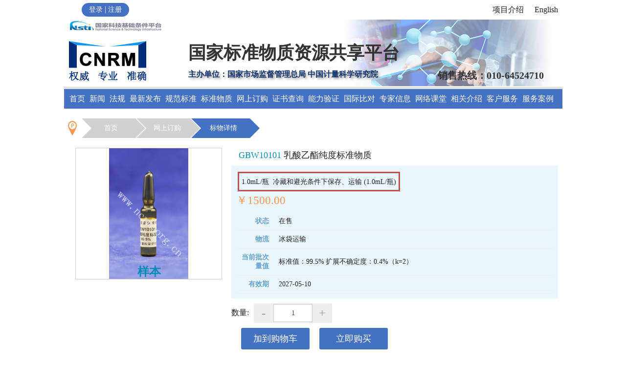

--- FILE ---
content_type: text/html; charset=utf-8
request_url: https://www.ncrm.org.cn/Web/Ordering/MaterialDetail?autoID=8601
body_size: 63481
content:


<!DOCTYPE html>
<html lang="en">
<head>
    <meta charset="UTF-8">
    <meta name="renderer" content="webkit">
    <meta name="viewport" content="width=device-width, user-scalable=no, initial-scale=1.0, maximum-scale=1.0, minimum-scale=1.0">
    <title>GBW10101 乳酸乙酯纯度标准物质 国家标准物质资源共享平台</title>
    <link rel="icon" href="/Scripts/img/h_logo.png" sizes="32x32">
    <script language="javascript">

        /*
        if (!document.querySelectorAll) {
            document.querySelectorAll = function (selector) {
                var doc = document,
                    head = doc.documentElement.firstChild,
                    styleTag = doc.createElement('STYLE');
                head.appendChild(styleTag);
                doc.__qsaels = [];

                styleTag.styleSheet.cssText = selector + "{x:expression(document.__qsaels.push(this))}";
                window.scrollBy(0, 0);

                return doc.__qsaels;
            }
        }
        */

        if (self.frameElement && self.frameElement.tagName == "IFRAME") {
            alert('在iframe中');
        }

    </script>


    <link rel="stylesheet" href="/Scripts/css/normalize.css" />
    <link rel="stylesheet" href="/Scripts/css/foundation.min.css" />
    <link rel="stylesheet" href="/Scripts/css/main.css" />
    <link rel="stylesheet" href="/Content/style.css">

    <link rel="stylesheet" href="/Content/zTreeStyle.css">
    <link rel="stylesheet" href="/Content/page-bar.css">
    <link rel="stylesheet" href="/Content/jbox.css">

    <link rel="stylesheet" href="/Scripts/css/Home.css">

    <script src="/Scripts/comp.js"></script>

    <script src="/Scripts/respond.js"></script>



    <script src="/Scripts/js/modernizr.js"></script>
    <script src="/Scripts/js/jquery.min.js"></script>
    <script src="/Scripts/js/foundation.min.js"></script>
    <script src="/Scripts/js/conponent.js"></script>

    <script src="/Scripts/StringsCN.js"></script>
    <script src="/Scripts/PageBar1v2.js"></script>
    <script src="/Scripts/Dialog-Webv2.js"></script>
    <script src="/Scripts/FormLib.js"></script>
    <script src="/Scripts/Funcsv2.js"></script>
    <script src="/Scripts/FileListReader.js"></script>
    <script src="/Scripts/FileSelector.js"></script>
    <script src="/Scripts/EditableLabel.js"></script>
    <script src="/Scripts/DropdownBox.js"></script>

    <script src="/Scripts/js/selectivizr.js"></script>


    <script src="/Scripts/sdk/initSdk.js"></script>
    <script type="text/javascript" id="ARK_SDK" src="/Scripts/sdk/AnalysysAgent_JS_SDK.min.js"></script>

    <script src="/Scripts/js/menu.js"></script>

</head>
<body>


    


<header>
    <!-- 头部登录部分调整开始 -->
    <div class="top">
                <div class="sign-box">
                    <div class="but">
                        <span><a href="/Web/Auth/Login">登录</a></span> |
                        <span><a href="/Web/Auth/Register?pageIndex=1">注册</a></span>
                    </div>
                </div>

        <div class="item-box">
            

            <a target="_blank" id="Top_Xiangmujieshao" href="/Web/News/ProjectInfo" class="grey">项目介绍</a>

            <a href="http://111.205.213.135/English/Home/Index.aspx" target="_blank" class="grey" style="display: none;">English</a>

            <a href="/Web/Home/EnglishIndex" id="Top_EC" target="_blank" class="grey"> English</a>
        </div>
    </div>
    <!-- 头部登录部分结束-->


    <div class="mainWrap headBg">
        <div class="row collapse">
            <div class="small-3 columns ">
                <img src="/Scripts/img/h_logo1.png">
                <img src="/Scripts/img/h_logo.png" class="mt20px ml10px">
            </div>
            <div class="small-6 columns head_title">
                <h3>国家标准物质资源共享平台</h3>
                <h6>主办单位：国家市场监督管理总局  中国计量科学研究院</h6>
            </div>
            <div class="small-3 columns" style="float:right;">
                <h5 class="telNum">销售热线：010-64524710</h5>
            </div>
        </div>
    </div>
    <!-- 头部菜单样式重构 开始 -->
    <div class="mainWrap head_nav_bg">
        <ul class="head_nav">
            <li>
                <a href="/Web/Home/Index">首页</a>
            </li>
            <li>
                <a href="/Web/News/List">新闻</a>
            </li>
            <li>
                <a href="/Web/News/Policies">法规</a>
            </li>
            <li>
                <a href="/Web/News/New">最新发布</a>
            </li>
            <li>
                <a href="/Web/News/Specification">规范标准</a>
            </li>
            <li class="biaozhun-wuzhi">
                <a class="dropdown">标准物质</a>
            </li>
            <li class="wangshangdinggou">
                <a class="dropdown">网上订购</a>
            </li>
            <li>
                <a href="/Web/Home/GotoCert">证书查询</a>
            </li>
            <li>
                <a href="/Web/Project/Index?pageIndex=1">能力验证</a>
            </li>
            <li>
                <a href="/Web/News/InternationalComparison">国际比对</a>
            </li>
            <li>
                <a href="/Web/Info/Specialists">专家信息</a>
            </li>
            
            <li>
                <a href="/Web/Info/Courses?pageIndex=1">网络课堂</a>
            </li>
            <li class="xiangguanjieshao">
                <a href="#" class="dropdown">相关介绍</a>
            </li>
            <li class="kehufuwu">
                <a href="#" class="dropdown">客户服务</a>
            </li>
            <li>
                <a href="/Web/News/ServiceCase" data-options="is_hover:true" class="dropdown">服务案例</a>
            </li>
        </ul>

        <ul id="biaozhun-wuzhi" data-dropdown-content class="f-dropdown child-menu">
                <li><a href="/Web/Material/List?fenleiAutoID=5&pageIndex=1">钢铁成分分析标准物质</a></li>
                <li><a href="/Web/Material/List?fenleiAutoID=6&pageIndex=1">有色金属及金属中气体成分分析标准物质</a></li>
                <li><a href="/Web/Material/List?fenleiAutoID=7&pageIndex=1">建材成分分析标准物质</a></li>
                <li><a href="/Web/Material/List?fenleiAutoID=9&pageIndex=1">高分子材料特性测量标准物质</a></li>
                <li><a href="/Web/Material/List?fenleiAutoID=10&pageIndex=1">化工产品成分分析标准物质</a></li>
                <li><a href="/Web/Material/List?fenleiAutoID=11&pageIndex=1">地质矿产成分分析标准物质</a></li>
                <li><a href="/Web/Material/List?fenleiAutoID=12&pageIndex=1">环境化学分析标准物质</a></li>
                <li><a href="/Web/Material/List?fenleiAutoID=13&pageIndex=1">临床化学分析与药品成分分析标准物质</a></li>
                <li><a href="/Web/Material/List?fenleiAutoID=14&pageIndex=1">食品成分分析标准物质</a></li>
                <li><a href="/Web/Material/List?fenleiAutoID=15&pageIndex=1">煤炭石油成分分析和物理特性测量标准物质</a></li>
                <li><a href="/Web/Material/List?fenleiAutoID=8&pageIndex=1">核材料成分分析与放射性测量标准物质</a></li>
                <li><a href="/Web/Material/List?fenleiAutoID=17&pageIndex=1">物理特性与物理化学特性测量标准物质</a></li>
                <li><a href="/Web/Material/List?fenleiAutoID=16&pageIndex=1">工程技术特性测量标准物质</a></li>
        </ul>

        <!--网上订购下拉标题-->
        <ul id="wangshangdinggou" data-dropdown-content class="f-dropdown child-menu">
            <li><a href="/Web/Ordering/Material?pageIndex=1">标物选购</a></li>
            <li><a href="/Web/Ordering/ShoppingCart">我的购物车</a></li>
            <li><a href="/Web/Ordering/MyOrders?type=0&pageIndex=1">我的订单</a></li>
            <li><a href="/Web/Ordering/Favourite?pageIndex=1">我的收藏</a></li>
            <li><a href="/Web/Ordering/Footprint?pageIndex=1">我的足迹</a></li>
        </ul>

        <!--客户服务下拉标题-->
        <ul id="kehufuwu" data-dropdown-content class="f-dropdown child-menu">
            

            <li><a href="/Web/Home/GotoCert" target="_blank">证书查询</a></li>

            <li><a href="/Web/Info/Registrations?pageIndex=1">标物登记</a></li>
                <li><a href="/Web/Info/SuggestionDetail?autoID=0">意见建议</a></li>
            <li><a href="/Web/News/QualificationStatement">资质证明</a></li>
            <li><a href="/Web/News/FurtherDownloads">相关下载</a></li>

            <li><a href="/Web/Material/QA?mode=0&pageIndex=1">Q&A</a></li>
        </ul>

        <!--相关介绍下拉标题-->
        <ul id="xiangguanjieshao" data-dropdown-content class="f-dropdown child-menu">
            <li><a href="/Web/News/Introduce">平台介绍</a></li>
            <li><a href="/Web/News/ChemicalReagent">化学试剂</a></li>
            <li><a href="/Web/News/MaterialStore">实物库</a></li>
            <li><a href="/Web/News/References">书籍与资料</a></li>
            <li><a href="/Web/Resources/ForeignResources">国外资源</a></li>
            <li><a href="/Web/News/ProvidersInfo">资源单位介绍</a></li>
            <li><a href="/Web/News/PopularCategories">热点领域标物</a></li>
            <li><a href="/Web/News/Terminologies">常用术语</a></li>
            <li><a href="/Web/News/QualityInfrasturcture">质量体系</a></li>
            <li><a href="/Web/News/Feedback">资源评价</a></li>
        </ul>
    </div>
    <!-- 头部菜单样式重构 结束 -->
</header>
<script src="/Scripts/js/modernizr.js"></script>
<script src="/Scripts/js/jquery.min.js"></script>
<script src="/Scripts/js/foundation.min.js"></script>
<script type="text/javascript" src="/Scripts/MD5.js"></script>
<script type="text/javascript">

    $(function () {
        $(document).ready(function () {
            $(document).foundation({
                reveal: {
                    close_on_background_click: false,
                    close_on_esc: false
                }
            });


            $('#ZhangHao').css({ padding: '0px' });
            $('#Mi_in_Ma').css({ padding: '0px' });

            if ($('#my-index1').length != 0) {
                var container1 = $('.side-nav-second', $('#my-side-bar'))[parseInt($('#my-index1').val())];
                var item = $('li', container1)[parseInt($('#my-index2').val())];
                if (item != undefined) {
                    $(item).addClass('side-nav-second-active');
                }
            }
        });

        $(function () {
            $('#ZhangHao, #Mi_in_Ma').keydown(function (event) {
                if (event.keyCode == 13) {
                    $("#DengLu").click();
                }
            });



            $('#DengLu').click(function () {
                var ZhangHao = $("#ZhangHao").val();
                var MiMa = $("#Mi_in_Ma").val();
                MiMa = hex_md5(MiMa);
                if (ZhangHao == null || ZhangHao == undefined || ZhangHao == "") {
                    alert("账号不能为空");
                    $("#ZhangHao").focus();
                    return false;
                }
                if (MiMa == null || MiMa == undefined || MiMa == "") {
                    alert("密码不能为空");
                    $("#Mi_in_Ma").focus();
                    return false;
                }

                MiMa = Base64.encode(MiMa);
                ZhangHao = Base64.encode(ZhangHao);
                nvcstring = getNVCVal();

                $.ajax({
                    type: "POST",
                    url: "/Web/Auth/CheckLogin",
                    data: {
                        a: getNVCVal(),
                        id: ZhangHao,
                        mi_in_ma: MiMa
                    },
                    success: function (data) {
                        if (data.success) {

                            AnalysysAgent.track("login", { '$title': $(document).attr('title'), 'is_success': true, 'item_name': '官网' });
                            AnalysysAgent.alias($("#ZhangHao").val());

                            document.location.reload();
                        } else if (data.message == "400") {
                            getNC().then(function () {
                                _nvc_nc.upLang('cn', {
                                    _startTEXT: "请按住滑块，拖动到最右边",
                                    _yesTEXT: "验证通过",
                                    _error300: "哎呀，出错了，点击<a href=\"javascript:__nc.reset()\">刷新</a>再来一次",
                                    _errorNetwork: "网络不给力，请<a href=\"javascript:__nc.reset()\">点击刷新</a>",
                                })
                                _nvc_nc.reset()
                            });
                        } else {
                            AnalysysAgent.track("login", { '$title': $(document).attr('title'), 'is_success': false, 'fail_reason': data.message, 'item_name': '官网' });

                            alert(data.message);
                        }
                    },
                    error: function (obj) {

                        AnalysysAgent.track("login", { '$title': $(document).attr('title'), 'is_success': false, 'fail_reason': obj.responseJSON.Message, 'item_name': '官网' });

                        alert(obj.responseJSON.Message);
                    }
                });


            });
        });

    });

    function logout() {
        get('/Web/Auth/Logout', function () {
            document.location.reload();
        });
    }

</script>





    <div id="container" class="mainWrap clearfix">



    <ul class="nav_title nav_title_three">

        <li><a href="/Web/Home/Index">首页</a></li>
        <li><a href="/Web/Ordering/Material?pageIndex=1">网上订购</a></li>
        <li><a href="#">标物详情</a></li>


    </ul>







<script src="/Scripts/SelectPrice1.js"></script>


<div class="row">
    <div class="small-4 columns">
        <a href="https://www.ncrm.org.cn/upload/Crm/CRMImage/Yuantu/20160119/104207GBW10101.JPG" target="_blank" style="vertical-align:middle;">
            <div style="width:300px; height:269px; border-color:#d1d1d1; border-width:1px; border-style:solid; position: relative;">
                <img src="https://www.ncrm.org.cn/upload/Crm/CRMImage/Yuantu/20160119/104207GBW10101.JPG" onerror="this.src = '/Content/img/fallbackImage.jpg';" style="max-width: 100%; max-height: 100%; top: 0; bottom: 0; left: 0; right: 0; position: absolute; margin: auto;">
                        <div style="position: absolute; width: 300px; height: 33px; bottom: 0; text-align:center; font-size:24px; font-weight:bold;">样本</div>


            </div>
        </a>


    </div>
    <div class="small-8 columns">
        <h5 class="text_overflow_two">
            <a href="#">GBW10101</a>
            乳酸乙酯纯度标准物质
        </h5>


<div class="row yao-detail">
            <div class="jiage-item" data-jiage-item="true" style="cursor:pointer;" data-index="0" data-cart-count="0" data-stock-count="16" data-jiage-state="1" data-priceid="f62d49d5-d3d8-4790-a9d0-600f0bd35d5d" data-is-followed="0">
                <span data-index="0" class="guige">
                    1.0mL/瓶 &nbsp;冷藏和避光条件下保存、运输
(1.0mL/瓶)                </span>
            </div>
        <div style="clear:both;"></div>
        <div id="jiage-contents">
                    <div data-jiage-content="true" data-index="0" style="display:none;">

                        <h4 class="orange">￥1500.00</h4>

                        <table class="table-biaowu" style="background-color:rgba(0,0,0,0);">
                            <tbody>
                                <tr style="background-color:rgba(0,0,0,0)">
                                    <td class="title-biaowu" style="width:12%;">状态</td>
                        <td>在售</td>

                                </tr>
                                <tr style="background-color:rgba(0,0,0,0)">
                                    <td class="title-biaowu" style="width:12%;">物流</td>
                                    <td>冰袋运输</td>
                                </tr>
                                <tr style="background-color:rgba(0,0,0,0)">
                                    <td class="title-biaowu" style="width:12%;">当前批次量值</td>
                                    <td>标准值：99.5%	扩展不确定度：0.4%（k=2）</td>
                                </tr>
                                <tr style="background-color:rgba(0,0,0,0)">
                                    <td class="title-biaowu" style="width:12%;">有效期</td>
                                    <td>2027-05-10 </td>
                                </tr>


                            </tbody>
                        </table>

                    </div>

        </div>

</div>

    <div id="no-stock" class="row" style="display:none;">
        无货
    </div>
    <div id="change-count" class="row ">
        <div class="left lineH37px mt10px">数量:</div>
        <div class="cart-count-big left ml10px mt10px">
            <a href="javascript:addCount(-1);">-</a>
            <input id="count" type="text" value="1">
            <a href="javascript:addCount(1);">+</a>
        </div>
        <div id="stock-count-message" style="display:none; margin-top: 10px; height:37px; line-height:37px; ">&nbsp;&nbsp;您所填写的标物数量超过库存</div>
    </div>


        

        <div class="row ">
            <div id="button-notify" class="button radius restartBtn left ml20px mt10px" style="display:none;">到货提醒</div>
            <div id="button-add-to-cart" class="button radius restartBtn left ml20px mt10px" style="display:none;">加到购物车</div>
            <div id="button-buy" class="button radius restartBtn left ml20px mt10px" style="display:none;">立即购买</div>
            <div id="shopping-cart" data-class="right text-center mt10px"></div>
        </div>

    </div>
</div>


<div id="batchModal" class="reveal-modal tipModal " data-reveal>
    <a class="close-reveal-modal" id="YiJianJianYiGuanBi"><img src="/Scripts/img/x.png"></a>

    <div id="batchModalHtml"></div>

    <div class="text-center mt20px" id="savaAddressBtn">
        <div class="button radius restartBtn " id="submit-batchModal">查看</div>
        <div class="button radius restartBtn " id="cancel-batchModal">取消</div>
    </div>
</div>


<ul id="orderNav" name="MaterialDetail_Nav" class="order-nav-title pt30px  clearfix ">
    <li data-index="0" class="order-nav-title-active">特性及基体</li>
    <li data-index="1">研制信息</li>
    <li data-index="2">交流区</li>
    <li data-index="3">规范标准</li>
    <li data-index="4">能力验证</li>
    <div class="errBtn" id="errBtn">显示纠错按钮</div>
    <div class="errBtn" id="batch-errata-button" style="margin-left:10px; margin-right:10px;">批量纠错</div>
</ul>


<div data-tab="true" data-index="0" class="ml30px detail-p-margin">

    <table class="table-biaowu">
        <tbody>

            <tr><td class="title-biaowu"><span>英文名称</span></td><td>Purity of Ethyl Lactate</td></tr>
            <tr>
                <td class="title-biaowu"><span>标准物质证书<br />样本供参考</span></td>
                <td><span class="file-list1">https://www.ncrm.org.cn/Repository/6585f113-c351-4239-a04e-e751e16b2258.pdf</span></td>
            </tr>
            <tr><td class="title-biaowu"><span>标准物质证书英文<br />样本供参考</span></td><td><span class="file-list1"></span></td></tr>


            <tr><td class="title-biaowu"><span>应用领域</span></td><td>食品/白酒</td></tr>
            <tr><td class="title-biaowu"><span>保存条件</span></td><td>冷藏和避光条件下保存、运输。</td></tr>
            <tr><td class="title-biaowu"><span>使用注意事项</span></td><td>使用前于室温（20±3°C）平衡，并摇动均匀。安瓿瓶一经打开，应立即使用。请勿吸入或接触皮肤。</td></tr>
            <tr><td class="title-biaowu"><span>特征形态</span></td><td>液态</td></tr>
            <tr><td class="title-biaowu"><span>基体</span></td><td></td></tr>
            <tr><td class="title-biaowu"><span>主要分析方法</span></td><td>高效液相色谱法（DAD检测器）# 气相色谱法（FID检测器）# </td></tr>
            <tr><td class="title-biaowu"><span>定值单位</span></td><td>中国计量科学研究院# </td></tr>
            <tr><td class="title-biaowu"><span>规格</span></td><td>1.0mL/瓶</td></tr>
            <tr>
                <td class="title-biaowu" style="vertical-align: top;"><span>定级证书量值信息</span></td>
                <td style="vertical-align: top;">
                            <style type="text/css">
                                .normalth {
                                    word-break: break-all;
                                    white-space: normal;
                                }
                            </style>
                            <table class="edit-table" style="margin-top: -40px;">
                                    <thead>
                                        <tr>
                                            <th></th>
                                            <th>标准值</th>
                                            <th class="normalth">相对不确定度(%)</th>
                                            <th>单位</th>
                                            <th>CAS</th>
                                            <th>备注</th>
                                        </tr>
                                    </thead>
                                    <tbody>
                                        <tr>
                                            <td style="text-align:left;"><span>乳酸乙酯</span></td>
                                            <td><span>99.5</span></td>
                                            <td><span>0.4</span></td>
                                            <td><span>质量分数(10<sup>-2</sup>)</span></td>
                                            <td><span>97-64-3</span></td>
                                            <td><span></span></td>
                                        </tr>

                                    </tbody>

                            </table>

                </td>
            </tr>
            <tr><td class="title-biaowu"><span>链接</span></td><td><a target="_blank"></a></td></tr>
        </tbody>
    </table>

</div>

<div data-tab="true" data-index="1" class="ml30px detail-p-margin" style="display:none;">



    <table class="table-biaowu">
        <tbody>
            <tr><td class="title-biaowu"><span>研制单位名称</span></td><td>中国计量科学研究院</td></tr>
            <tr><td class="title-biaowu"><span>研制单位地址</span></td><td>北京市北三环东路18号</td></tr>
            <tr><td class="title-biaowu"><span>研制单位邮编</span></td><td>100029</td></tr>
            <tr><td class="title-biaowu"><span>研制负责人</span></td><td>李晓敏</td></tr>
            <tr><td class="title-biaowu"><span>研制起止日期</span></td><td></td></tr>
            <tr><td class="title-biaowu"><span>被批准时间</span></td><td>2015-01</td></tr>
            <tr><td class="title-biaowu"><span>复制批编号</span></td><td> </td></tr>
            <tr><td class="title-biaowu"><span>复制批准时间</span></td><td></td></tr>
            <tr>
                <td class="title-biaowu"><span>复制批文号</span></td>
                <td>
国质检量函〔〕号
                </td>
            </tr>

            <tr><td class="title-biaowu"><span>撤销/注销日期</span></td><td></td></tr>
            <tr>
                <td class="title-biaowu"><span>撤销/注销批文号</span></td>
                <td>
国质检量函〔〕号
                </td>
            </tr>
            
            <tr>
                <td class="title-biaowu"><span>批文名称</span></td>
                <td>
国质检量函〔2015〕16号
                </td>
            </tr>
            <tr><td class="title-biaowu"><span>批文电子版</span></td><td><span class="file-list1">https://www.ncrm.org.cn/upload/Crm/ApprovalLetterFile/Yuantu/20150520/0911212015-16.pdf</span></td></tr>
            <tr><td class="title-biaowu"><span>生产许可证号</span></td><td>国制标物10001383号</td></tr>
            <tr><td class="title-biaowu"><span>许可证书电子版</span></td><td><span class="file-list1">https://www.ncrm.org.cn/upload/Crm/ProduceLicenceFile/Yuantu/20150205/102231中华人民共和国制造计量器具许可证10001383.jpg</span></td></tr>
            <tr><td class="title-biaowu"><span>定级证书号</span></td><td>[2015]标准物质证字（Certificate No.）1448号</td></tr>
            <tr><td class="title-biaowu"><span>定级证书电子版</span></td><td><span class="file-list1">https://www.ncrm.org.cn/upload/Crm/LevelCertFile/Yuantu/20150205/1022362015-1448.pdf</span></td></tr>
        </tbody>
    </table>

</div>


<div data-tab="true" data-index="2" class="ml30px detail-p-margin" style="display:none;">

    <select id="discuss-modes" style="width:200px;">
        <option>全部</option>
        <option>已回答</option>
        <option>我的问题</option>
    </select>

    <br />

    <div id="discuss-list" style="margin-top:20px;">
    </div>

    <div id="page-bar" data-feature="pagebar"></div>

    <textarea id="text-submit-discuss" style="height:200px;margin-top:10px;"></textarea>
    <div>
        联系方式：<input type="text" id="LianxiFangshi" placeholder="请填写手机号或电话号码（含区号）" />
    </div>

    <div style="margin-bottom:200px;">
        <div id="button-submit-biaowu1" class="button radius restartBtn left ml20px mt10px">针对该标物提问</div>
        <div id="button-submit-biaowu2" class="button radius restartBtn left ml20px mt10px">发布共性问题</div>
    </div>

</div>

<div data-tab="true" data-index="3" class="ml30px detail-p-margin" style="display:none;">



</div>
<div data-tab="true" data-index="4" class="ml30px detail-p-margin" style="display:none;">

    
</div>


<img src="../../Content/img/qitayonghu.png" class="mt20px">

<ul class="aboutBW pt20px clearfix">

        <li>
            <a href="/Web/Ordering/MaterialDetail?autoID=8257">
                <img src="https://www.ncrm.org.cn/Upload/Crm/CRMImage/Images/GBW12001_20090316_162440789_125002.jpg" onerror="this.src = '/Content/img/fallbackImage.jpg';">
                <p>GBW12001</p>
                <p class="text_overflow_two grey">水质浊度标准物质</p>
            </a>
        </li>
        <li>
            <a href="/Web/Ordering/MaterialDetail?autoID=2716">
                <img src="https://www.ncrm.org.cn/upload/Crm/CRMImage/Yuantu/20141104/153715GBW(E)080115.jpg" onerror="this.src = '/Content/img/fallbackImage.jpg';">
                <p>GBW(E)080115</p>
                <p class="text_overflow_two grey">水中氰成分分析标准物质（氰化物）</p>
            </a>
        </li>
        <li>
            <a href="/Web/Ordering/MaterialDetail?autoID=17143">
                <img src="https://www.ncrm.org.cn/Repository/3a9e8d97-7446-45c1-a3e0-e7b5d1f9f4a8.jpg" onerror="this.src = '/Content/img/fallbackImage.jpg';">
                <p>GBW(E)083385</p>
                <p class="text_overflow_two grey">草酸钠容量分析用溶液标准物质</p>
            </a>
        </li>
        <li>
            <a href="/Web/Ordering/MaterialDetail?autoID=5891">
                <img src="https://www.ncrm.org.cn/Upload/Crm/CRMImage/Images/GBW(E)130079_20130415_090819542_798354.jpg" onerror="this.src = '/Content/img/fallbackImage.jpg';">
                <p>GBW(E)130079</p>
                <p class="text_overflow_two grey">原子吸收分光光度计检定用标准物质</p>
            </a>
        </li>
        <li>
            <a href="/Web/Ordering/MaterialDetail?autoID=5919">
                <img src="https://www.ncrm.org.cn/Repository/f252e063-ab81-4b34-89c1-0b60bc50c5ef.JPG" onerror="this.src = '/Content/img/fallbackImage.jpg';">
                <p>GBW(E)130107</p>
                <p class="text_overflow_two grey">氯化钾电导率溶液标准物质</p>
            </a>
        </li>
</ul>


<div id="messageModal" class="reveal-modal tipModal " data-reveal>
    <a class="close-reveal-modal" id="YiJianJianYiGuanBi"><img src="/Scripts/img/x.png"></a>
    <div class="mt20px">
        <div class="row">
            <span class="searchSpan lineH37px text-right mr10px "><span class="red mr10px">*</span>标物编号:</span>
            <input type="text" class="width450px" id="BiaowuBianhao" data-field="true" readonly="readonly" value="GBW10101" />
        </div>
        <div class="row">
            <span class="searchSpan lineH37px text-right mr10px "><span class="red mr10px">*</span>信息链接:</span>
            <span class="width450px"><a target="_blank" href="/Web/Ordering/MaterialDetail?autoID=8601">/Web/Ordering/MaterialDetail?autoID=8601</a></span>
        </div>
        <div class="row">
            <span class="searchSpan lineH37px text-right mr10px "><span class="red mr10px">*</span>纠错类型:</span>
            <input type="text" class="width450px" id="JiucuoLeixing" data-field="true" readonly="readonly" />
        </div>
        <div class="row">
            <span class="searchSpan lineH37px text-right mr10px "><span class="red mr10px">*</span>原始信息:</span>
            <input type="text" class="width450px" id="YuanshiXinxi" data-field="true" readonly="readonly" />
        </div>
        <div class="row">
            <span class="searchSpan lineH37px text-right mr10px "><span class="red mr10px">*</span>修改建议:</span>
            <textarea class="width450px left" id="XiugaiJianyi" data-field="true" data-required="true" data-title="修改建议" style="height:90px;"></textarea>
        </div>
        <div class="row">
            <span class="searchSpan lineH37px text-right mr10px "><span class="red mr10px">*</span>图片上传:</span>
            <span class="width450px left" id="XiugaiTupian" data-field="true" data-feature="file"></span>
        </div>
        <div class="row">
            <span class="searchSpan lineH37px text-right mr10px "><span class="red mr10px">*</span>姓名:</span>
            <input type="text" value="" class="width450px left" id="Xingming" data-field="true" data-required="true" data-title="姓名" />
        </div>
        <div class="row">
            <span class="searchSpan lineH37px text-right mr10px">固定电话：</span>
            <input type="text" value="" class="width450px" id="GudingDianhua" data-field="true" />
        </div>
        <div class="row">
            <span class="searchSpan lineH37px text-right mr10px"><span class="red mr10px">*</span>手机：</span>
            <input type="text" value="" class="width450px" id="Shouji" data-field="true" data-required="true" data-title="手机" />
        </div>
        <div class="row">
            <span class="searchSpan lineH37px text-right mr10px"><span class="red mr10px">*</span>电子邮箱：</span>
            <input type="text" value="" class="width450px" id="Youxiang" data-field="true" data-required="true" data-title="电子邮箱" />
        </div>

    </div>
    <div class="text-center mt20px" id="savaAddressBtn">
        <div class="button radius restartBtn " data-action="submit">保存信息</div>
        <div class="button radius restartBtn " id="cancel-messageModal">取消</div>
    </div>
</div>


<div id="batch-errata-dialog" class="reveal-modal tipModal " data-reveal>
    <a class="close-reveal-modal" id="YiJianJianYiGuanBi"><img src="/Scripts/img/x.png"></a>
    <div class="mt20px">
        <div class="row">
            <span class="searchSpan lineH37px text-right mr10px "><span class="red mr10px">*</span>标物编号:</span>
            <input type="text" class="width450px" id="BiaowuBianhao" data-field="true" readonly="readonly" value="GBW10101" />
        </div>
        <div class="row">
            <span class="searchSpan lineH37px text-right mr10px "><span class="red mr10px">*</span>信息链接:</span>
            <span class="width450px"><a target="_blank" href="/Web/Ordering/MaterialDetail?autoID=8601">/Web/Ordering/MaterialDetail?autoID=8601</a></span>
        </div>
        <div class="row">
            <span class="searchSpan lineH37px text-right mr10px "><span class="red mr10px">*</span>修改建议:</span>
            <textarea class="width450px left" id="XiugaiJianyi" data-field="true" data-required="true" data-title="修改建议" style="height:90px;"></textarea>
        </div>
        <div class="row">
            <span class="searchSpan lineH37px text-right mr10px "><span class="red mr10px">*</span>图片上传:</span>
            <span class="width450px left" id="XiugaiTupian" data-field="true" data-feature="file"></span>
        </div>
        <div class="row">
            <span class="searchSpan lineH37px text-right mr10px "><span class="red mr10px">*</span>姓名:</span>
            <input type="text" value="" class="width450px left" id="Xingming" data-field="true" data-required="true" data-title="姓名" />
        </div>
        <div class="row">
            <span class="searchSpan lineH37px text-right mr10px">固定电话：</span>
            <input type="text" value="" class="width450px" id="GudingDianhua" data-field="true" />
        </div>
        <div class="row">
            <span class="searchSpan lineH37px text-right mr10px"><span class="red mr10px">*</span>手机：</span>
            <input type="text" value="" class="width450px" id="Shouji" data-field="true" data-required="true" data-title="手机" />
        </div>
        <div class="row">
            <span class="searchSpan lineH37px text-right mr10px"><span class="red mr10px">*</span>电子邮箱：</span>
            <input type="text" value="" class="width450px" id="Youxiang" data-field="true" data-required="true" data-title="电子邮箱" />
        </div>

    </div>
    <div class="text-center mt20px" id="savaAddressBtn">
        <div class="button radius restartBtn " data-action="submit">保存信息</div>
        <div class="button radius restartBtn " id="cancel-batch-errata">取消</div>
    </div>
</div>



<input type="hidden" id="biaowuAutoIDField" value="8601" />
<input type="hidden" id="shifouShoucangField" value="0" />
<input type="hidden" id="user" />
<input type="hidden" id="is-login" value="0" />
<input type="hidden" id="biaowuBianhao" value="GBW10101" />

<script language="javascript">

    var isButtonShown = false;


    function toTrack(tempIndex) {
        AnalysysAgent.track("view_product", {
            '$title': $(document).attr('title'),
            'product_id': "8601",
            'product_name': "乳酸乙酯纯度标准物质",
            'product_price': Number($("h4.orange:eq(" + tempIndex + ")").text().replace("￥", "")),
            'product_category': "食品/白酒",
            'item_name': '官网'
        });
    }

    toTrack(0);

    $(document).ready(function () {

        $(document).ready(function () {
            $(document).foundation();
        });
        //        我的订单上边标题切换
        $("#orderNav li").click(function () {
            $(this).addClass("order-nav-title-active").siblings().removeClass("order-nav-title-active");

            $('[data-tab=true]').hide();
            $('[data-tab=true][data-index=' + $('.order-nav-title-active').attr('data-index') + ']').show();

        });
        //        纠错按钮点击
        $('#errBtn').click(function () {

            if (!isButtonShown) {

                $('.title-biaowu').append('<img class=\"ml10px feedback\" src="../../Content/img/Note.png" style=\"display:inline;\" />');
                isButtonShown = true;

                $('.feedback').on('click', function () {

                    $('#JiucuoLeixing', dialog).val($('span', $(this).parent()).html());
                    $('#YuanshiXinxi', dialog).val($($('td', $(this).parent().parent())[1]).html());


                    var dialog = $('#messageModal');

                    if ($('#user').val().length != 0) {
                        var user = JSON.parse($('#user').val());
                        $('#XiugaiJianyi', dialog).val('');
                        $('#Xingming', dialog).val(user.Xingming);
                        $('#GudingDianhua', dialog).val(user.PhoneNumber);
                        $('#Shouji', dialog).val(user.Shouji);
                        $('#Youxiang', dialog).val(user.Youxiang);
                    }
                    else {
                        $('#XiugaiJianyi', dialog).val('');
                        $('#Xingming', dialog).val('');
                        $('#GudingDianhua', dialog).val('');
                        $('#Shouji', dialog).val('');
                        $('#Youxiang', dialog).val('');
                    }

                    $('#messageModal').foundation('reveal', 'open');

                });
            }
            else {
                $('.feedback').remove();
                isButtonShown = false;
            }
        });

        new FormLib('messageModal', {
            dataName: 'sm',
            submitUrl: '/Web/My/AddJiucuo',
            onSubmit: function () {
                alert('您的纠错已提交。');
                $('#messageModal').foundation('reveal', 'close');
            }
        });


        var fileLists = $('.file-list1');
        for (var i = 0; i <= fileLists.length - 1; i++) {
            var fileList = fileLists[i];
            var urls = $(fileList).html().split(',');
            var html = '';
            urls.forEach(function (url) {
                if (url != '') {
                    html += getFileIcon(url);
                }
            });
            $(fileList).html(html);
        }


        $('#batch-errata-button').click(function () {

            var dialog = $('#batch-errata-dialog');

            if ($('#user').val().length != 0) {
                var user = JSON.parse($('#user').val());
                $('#XiugaiJianyi', dialog).val('');
                $('#Xingming', dialog).val(user.Xingming);
                $('#GudingDianhua', dialog).val(user.PhoneNumber);
                $('#Shouji', dialog).val(user.Shouji);
                $('#Youxiang', dialog).val(user.Youxiang);
            }
            else {
                $('#XiugaiJianyi', dialog).val('');
                $('#Xingming', dialog).val('');
                $('#GudingDianhua', dialog).val('');
                $('#Shouji', dialog).val('');
                $('#Youxiang', dialog).val('');
            }

            $('#batch-errata-dialog').foundation('reveal', 'open');
        });

        new FormLib('batch-errata-dialog', {
            dataName: 'sm',
            submitUrl: '/Web/My/AddPiliangJiucuo',
            onSubmit: function () {
                alert('您的纠错已提交。');
                $('#batch-errata-dialog').foundation('reveal', 'close');
            }
        });


        registerPriceSelector();



        $('#addFavourite').on('click', function () {



            var priceID = $('[data-jiage-item=true][data-index=' + jiageIndex + ']').attr('data-priceid');

            if ($('#shifouShoucangField').val() == '0') {
                get('/Web/Ordering/AddShoucang?priceID=' + priceID, function (res) {
                    AnalysysAgent.track("collect", {
                        '$title': $(document).attr('title'),
                        'product_id': "8601",
                        'product_name': "乳酸乙酯纯度标准物质",
                        'product_price': Number($("h4.orange:eq(" + jiageIndex + ")").text().replace("￥", "")),
                        'product_category': "食品/白酒",
                        'is_success': true,
                        'item_name': '官网'
                    });
                    alert('已经添加收藏。可到收藏夹查看。');
                    document.location = document.location;
                }, function (res) {
                    AnalysysAgent.track("collect", {
                        '$title': $(document).attr('title'),
                        'product_id': "8601",
                        'product_name': "乳酸乙酯纯度标准物质",
                        'product_price': Number($("h4.orange:eq(" + jiageIndex + ")").text().replace("￥", "")),
                        'product_category': "食品/白酒",
                        'is_success': false,
                        'fail_reason': res.responseText,
                        'item_name': '官网'
                    });
                });
            }
            else {
                get('/Web/Ordering/DeleteShoucang?priceID=' + priceID, function (res) {
                    AnalysysAgent.track("collect", {
                        '$title': $(document).attr('title'),
                        'product_id': "8601",
                        'product_name': "乳酸乙酯纯度标准物质",
                        'product_price': Number($("h4.orange:eq(" + jiageIndex + ")").text().replace("￥", "")),
                        'product_category': "食品/白酒",
                        'is_success': true,
                        'item_name': '官网'
                    });
                    alert('取消收藏成功。');
                    document.location = document.location;
                }, function (res) {
                    AnalysysAgent.track("collect", {
                        '$title': $(document).attr('title'),
                        'product_id': "8601",
                        'product_name': "乳酸乙酯纯度标准物质",
                        'product_price': Number($("h4.orange:eq(" + jiageIndex + ")").text().replace("￥", "")),
                        'product_category': "食品/白酒",
                        'is_success': false,
                        'fail_reason': res.responseText,
                        'item_name': '官网'
                    });
                });
            }
        });

        $('#button-buy').on('click', function () {

            if (checkLogin()) {

                var count = parseInt($('#count').val());
                if (count == undefined || count < 1) {
                    return '数量输入错误。';
                    return;
                }


                var priceID = $('[data-jiage-item=true][data-index=' + jiageIndex + ']').attr('data-priceid');

                get('/Web/Ordering/AddToTempShoppingCart?biaowuAutoID=' + $('#biaowuAutoIDField').val() + '&priceID=' + priceID + '&shuliang=' + $('#count').val() + '&isEnglish=0', function () {
                    AnalysysAgent.track("buy_now", {
                        '$title': $(document).attr('title'),
                        'product_id': "8601",
                        'product_name': "乳酸乙酯纯度标准物质",
                        'product_price': Number($("h4.orange:eq(" + jiageIndex + ")").text().replace("￥", "")),
                        'product_category': "食品/白酒",
                        'is_success': true,
                        'item_name': '官网'
                    });
                    document.location = '/Web/Ordering/CreateOrder';
                }, function (res) {
                    AnalysysAgent.track("buy_now", {
                        '$title': $(document).attr('title'),
                        'product_id': "8601",
                        'product_name': "乳酸乙酯纯度标准物质",
                        'product_price': Number($("h4.orange:eq(" + jiageIndex + ")").text().replace("￥", "")),
                        'product_category': "食品/白酒",
                        'is_success': false,
                        'fail_reason': res.responseText,
                        'item_name': '官网'
                    });
                });
            }
        });

        $('#button-add-to-cart').on('click', function () {

            if (checkLogin()) {

                var count = parseInt($('#count').val());
                if (count == undefined || count < 1) {
                    return '数量输入错误。';
                    return;
                }


                var priceID = $('[data-jiage-item=true][data-index=' + jiageIndex + ']').attr('data-priceid');

                get('/Web/Ordering/AddToShoppingCart?biaowuAutoID=' + $('#biaowuAutoIDField').val() + '&priceID=' + priceID + '&shuliang=' + $('#count').val() + '&isEnglish=0', function () {
                    AnalysysAgent.track("add_to_cart", {
                        '$title': $(document).attr('title'),
                        'product_id': "8601",
                        'product_name': "乳酸乙酯纯度标准物质",
                        'product_price': Number($("h4.orange:eq(" + jiageIndex + ")").text().replace("￥", "")),
                        'product_category': "食品/白酒",
                        'is_success': true,
                        'item_name': '官网'
                    });
                    shoppingCartSync();
                    alert('已添加到购物车。');
                }, function (res) {
                    AnalysysAgent.track("add_to_cart", {
                        '$title': $(document).attr('title'),
                        'product_id': "8601",
                        'product_name': "乳酸乙酯纯度标准物质",
                        'product_price': Number($("h4.orange:eq(" + jiageIndex + ")").text().replace("￥", "")),
                        'product_category': "食品/白酒",
                        'is_success': false,
                        'fail_reason': res.responseText,
                        'item_name': '官网'
                    });
                });
            }
        });

        $('#button-notify').on('click', function () {

            if (checkLogin()) {

                var priceID = $('[data-jiage-item=true][data-index=' + jiageIndex + ']').attr('data-priceid');

                if ($('#button-notify').html() == '到货提醒') {
                    get('/Web/Ordering/RegisterNotification?priceID=' + priceID, function () {
                        alert('已添加提醒。');
                        $('#button-notify').html('取消到货提醒');
                    });
                }
                else {
                    get('/Web/Ordering/UnregisterNotification?priceID=' + priceID, function () {
                        alert('已取消提醒。');
                        $('#button-notify').html('到货提醒');
                    });
                }
            }
        });


        loadDiscuss(0, 1);

        $('#discuss-modes').change(function () {

            var index;
            var text = $('#discuss-modes').val();

            if (text == '全部') {
                index = 0;
            }
            else if (text == '已回答') {
                index = 1;
            }
            else if (text == '我的问题') {
                index = 2;
            }


            if (index == 2 && !checkLogin()) {
                $('#discuss-list').html('');
                return;
            }


            loadDiscuss(index, 1);
        });


        $('#button-submit-biaowu1').on('click', function () {

            if (checkLogin()) {
                submitDiscuss($('#biaowuBianhao').val());
            }
        });

        $('#button-submit-biaowu2').on('click', function () {

            if (checkLogin()) {
                submitDiscuss('');
            }
        });


        $('#submit-batchModal').on('click', function () {


        });

        $('#cancel-batchModal').on('click', function () {
            closeDialog();
        });

        $("#cancel-batch-errata").click(function () {
            $('#batch-errata-dialog').foundation('reveal', 'close');
        });

        $("#cancel-messageModal").click(function () {
            $('#messageModal').foundation('reveal', 'close');
        });

        $('#button-view-batch').on('click', function () {

            var tiaoma = $('#text-view-batch').val();

            if (tiaoma.length == 0) {
                alert('请输入批次条码。');
                return;
            }


            get('/Web/Material/GetBatchPreviewInfo?biaowuBianhao=' + $('#biaowuBianhao').val() + '&barcode=' + tiaoma + '&isPrint=0', function (result) {

                if (result.message != undefined && result.message.length > 0) {
                    alert(result.message);
                }
                else {
                    window.open('/Web/Material/ViewCertificate?id=' + result.id + '&biaowuBianhao=' + $('#biaowuBianhao').val() + '&barcode=' + tiaoma);
                }
            });


        });
    });


    function loadDiscuss(mode, pageIndex) {
        get('/Web/Material/Discusses?biaowuBianhao=' + $('#biaowuBianhao').val() + '&mode=' + mode + '&pageIndex=1', function (html) {

            $('#discuss-list').html(html);
            $('#discuss-list img').show();

            new PageBar1('page-bar', {
                pageIndex: parseInt($('#pageIndex').val()),
                pageCount: parseInt($('#pageCount').val()),
                onPageClick: function (index) {
                    loadDiscuss(mode, index);
                }
            });
        });
    }

    function submitDiscuss(biaowuBianhao) {
        var lianxiFangshi = $("#LianxiFangshi").val();
        alert(lianxiFangshi);
        if (lianxiFangshi.trim() == "")
        {
            alert("请填写联系方式");
            return false;
        }


        post('/Web/Material/SubmitDiscuss', {
            BiaowuBianhao: biaowuBianhao,
            LianxiFangshi: lianxiFangshi,
            TiwenNeirong: $('#text-submit-discuss').val()
        }, function () {
            alert('发布成功。');
            $('#text-submit-discuss').val('');
            loadDiscuss(2, 1);
        });
    }

</script>

    </div>




    


<!-- 底部结构调整  开始   -->
<div class="footer-box">
    <div class="footer-inner-box">
        <div class="footer-top">
            <div class="left">
                <ul class="item">
                    <li><img src="/Scripts/img/lingxing.png" alt="" class="icon"><h5>用户帮助</h5> </li>
                    <li><a href="/Web/Htmls/OnlineOrder" target="_blank">在线订购流程</a></li>
                    
                    <li><a href="/Web/Htmls/FaxOrder" target="_blank">服务时间</a></li>
                    <li><a href="/Web/Htmls/Faq" target="_blank">常见问题</a></li>
                    <li><a href="/Web/News/UserHelp" target="_blank">用户手册</a></li>
                </ul>
                <ul class="item">
                    <li><img src="/Scripts/img/lingxing.png" alt="" class="icon"><h5>配送方式</h5> </li>
                    <li><a href="/Web/Htmls/SelfHelp" target="_blank">到京自提</a></li>
                    <li><a href="/Web/Htmls/EMS" target="_blank">顺丰速运</a></li>
                </ul>
                <ul class="item">
                    <li><img src="/Scripts/img/lingxing.png" alt="" class="icon"><h5>支付方式</h5> </li>
                    <li><a href="/Web/Htmls/PayModes" target="_blank">汇款转账</a></li>
                    <li><a href="/Web/Htmls/Cash" target="_blank">现金支票</a></li>
                    <li><a href="/Web/Htmls/Card" target="_blank">刷卡</a></li>
                    <li><a href="/Web/Htmls/Card" target="_blank">微信支付</a></li>
                </ul>
                <ul class="item">
                    <li><img src="/Scripts/img/lingxing.png" alt="" class="icon"><h5>发票</h5> </li>
                    <li><a href="/Web/Htmls/ReceiptTypes" target="_blank">发票类型</a></li>
                    <li><a href="/Web/Htmls/Receipt" target="_blank">发票内容</a></li>
                </ul>
                <ul class="item">
                    <li><img src="/Scripts/img/lingxing.png" alt="" class="icon"><h5>售后服务</h5> </li>
                    <li><a href="/Web/Htmls/Sales" target="_blank">运输破损</a></li>
                </ul>
                <ul class="item">
                    <li><img src="/Scripts/img/lingxing.png" alt="" class="icon"><h5>关于我们</h5> </li>
                    <li><a href="#" data-reveal-id="messageModal">意见修改</a></li>
                    <li><a href="/Web/Htmls/ContactInfo" target="_blank">联系方式</a></li>
                    <li><a href="/Web/News/WorkProgress">工作进展</a></li>
                    <li><a href="/Web/News/BigEvents">大事记</a></li>
                    <li><a href="/Web/News/WebMap">网站地图</a></li>
                </ul>
            </div>
            <div class="line"></div>
            <div class="right">
                <div class="item" style="margin-top: 25px;">
                    <div class="phone">
                        <h5><img src="/Scripts/img/telephone.png" alt="" class="icon">订购电话</h5>
                        <span>010-64524710</span>
                    </div>
                </div>
                <div style="clear:both"></div>
                <div class="item">
                    <h5><img src="/Scripts/img/email.png" alt="" class="icon">邮箱</h5>
                    <span>crm-service@nim.ac.cn</span>
                </div>
                <div style="clear:both"></div>
                <div class="item">
                    <h5><img src="/Scripts/img/telephone.png" alt="" class="icon">合作电话</h5>
                    <span>010-64525639/64524804</span>
                </div>
                <div class="item">
                    <h5><img src="/Scripts/img/telephone.png" alt="" class="icon">投诉与反馈</h5>
                    <span>010-64525639/64524793</span>
                </div>
                <div class="item">
                    <h5><img src="/Scripts/img/telephone.png" alt="" class="icon">售后服务及咨询</h5>
                    <span>010-64524718/64524764/64524719</span>
                </div>
                <div class="item">
                    <h5><img src="/Scripts/img/address.png" alt="" class="icon">地址</h5>
                    <span style="width: 90%;">北京市朝阳区北三环东路18号西门1A楼2层标物服务大厅</span>
                </div>
            </div>
        </div>
        <div class="footer-bottom">
            中国计量科学研究院标准物质研究与管理中心（国家标准物质研究中心办公室）备案序号：
            <a href=http://beian.miit.gov.cn/ target=_blank>京ICP备10016728-3号</a>
            <a target="_blank" href="http://www.beian.gov.cn/portal/registerSystemInfo?recordcode=11010502037132"><img src="/Scripts/img/beian.png" alt="" class=“icon>京公网备案 11010502037132号</a>
        </div>
    </div>
</div>
<!-- 底部结构调整  结束   -->
<!--留言弹窗-->
<div id="messageModal" class="reveal-modal tipModal " data-reveal>
    <a class="close-reveal-modal" id="YiJianJianYiGuanBi"><img src="/Scripts/img/x.png"></a>
    <h5 class="fontweight">请留言，我们会尽快给您回复！</h5>
    <div class="mt20px">
        <div class="row">
            <span class="searchSpan lineH37px text-right mr10px "><span class="red mr10px">*</span>姓名:</span>
            <input type="text" value="" class="width450px left" id="LianXiRen" name="LianXiRen">
        </div>
        <div class="row">
            <span class="searchSpan lineH37px text-right mr10px">固定电话：</span>
            <input type="text" value="" class="width450px" id="LianXiFangShi" name="LianXiFangShi">
        </div>
        <div class="row">
            <span class="searchSpan lineH37px text-right mr10px"><span class="red mr10px">*</span>电子邮箱：</span>
            <input type="text" value="" class="width450px" id="DianZiYouXiang" name="DianZiYouXiang">
        </div>
        <div class="row">
            <span class="searchSpan lineH37px text-right mr10px ">留言主题:</span>
            <input type="text" value="" class="width450px left" id="ZhuTi" name="ZhuTi">
        </div>
        <div class="row">
            <span class="searchSpan lineH37px text-right mr10px ">留言内容:</span>
            <textarea class="textarea-size1" id="NeiRong" name="NeiRong"></textarea>
        </div>
    </div>
    <div class="text-center mt20px" id="savaAddressBtn">
        <div class="button radius restartBtn " id="YiJianJianYiSave">保存信息</div>
    </div>
</div>


<div id="loginModal" class="reveal-modal tipModal " data-reveal>
    <h5 class="fontweight">登录</h5>
    <div class="mt20px">
        <div class="row">
            <span class="searchSpan lineH37px text-right mr10px ">账号</span>
            <input type="text" value="" class="width450px left" id="user-id-login">
        </div>
        <div class="row">
            <span class="searchSpan lineH37px text-right mr10px">密码</span>
            <input type="password" value="" class="width450px" id="pass_in_word-login">
        </div>
    </div>
    <div class="text-center mt20px" id="savaAddressBtn">
        <div class="button radius restartBtn " id="submit-login">确定</div>
    </div>
</div>

<script type="text/javascript" src="/Scripts/MD5.js"></script>
<script src="/Scripts/base64.js"></script>
<script>

    $('#YiJianJianYiSave').click(function () {
        var LianXiRen = $("#LianXiRen").val();
        var DianZiYouXiang = $("#DianZiYouXiang").val();
        var LianXiFangShi = $("#LianXiFangShi").val();
        var ZhuTi = $("#ZhuTi").val();
        var NeiRong = $("#NeiRong").val();
        if (LianXiRen == null || LianXiRen == undefined || LianXiRen == "") {
            alert("联系人不能为空");
            $("#LianXiRen").focus();
            return false;
        }
        if (DianZiYouXiang == null || DianZiYouXiang == undefined || DianZiYouXiang == "") {
            alert("电子邮箱不能为空");
            $("#DianZiYouXiang").focus();
            return false;
        }
        $.ajax({
            type: "POST",
            url: "/YiJianJianYi/Save",
            async: true,
            data: {
                LianXiRen: LianXiRen, DianZiYouXiang: DianZiYouXiang, LianXiFangShi: LianXiFangShi
                , ZhuTi: ZhuTi, NeiRong: NeiRong, LeiXing: 1, FenLei: 1
            },
            success: function (data) {
                if (data.Result) {
                    alert("提交意见建议成功");
                    $("#YiJianJianYiGuanBi").click();
                } else {
                    alert(data.Message);
                }
            }
        });

        $("#LianXiRen").val("");
        $("#DianZiYouXiang").val("");
        $("#LianXiFangShi").val("");
        $("#ZhuTi").val("");
        $("#NeiRong").val("");
    });

    $('#submit-login').click(function () {

        var userID = $('#user-id-login').val();
        var password = $('#pass_in_word-login').val();
        password = hex_md5(password);
        if (userID.length == 0) {
            alert('请输入用户账号。');
        }
        else if (password.length == 0) {
            alert('请输入密码。');
        }
        else {

            password = Base64.encode(password);
            userID = Base64.encode(userID);

            $.ajax({
                type: "POST",
                url: "/Web/Auth/CheckLogin",
                data: {
                    id: userID,
                    mi_in_ma: password
                },
                success: function (data) {
                    if (data.success) {

                        AnalysysAgent.track("login", { '$title': $(document).attr('title'), 'is_success': true, 'item_name': '官网' });
                        AnalysysAgent.alias($('#user-id-login').val());

                        document.location.reload();
                    } else {

                        AnalysysAgent.track("login", { '$title': $(document).attr('title'), 'is_success': false, 'fail_reason': data.message, 'item_name': '官网' });
                        alert(data.message);
                    }
                },
                error: function (obj) {

                    AnalysysAgent.track("login", { '$title': $(document).attr('title'), 'is_success': false, 'fail_reason': obj.responseJSON.Message, 'item_name': '官网' });
                    alert(obj.responseJSON.Message);
                }
            });
        }



    });

</script>

<!-- Piwik -->
<script type="text/javascript">
    var _paq = _paq || [];
    /* tracker methods like "setCustomDimension" should be called before "trackPageView" */
    _paq.push(["setDocumentTitle", document.domain + "/" + document.title]);
    _paq.push(['trackPageView']);
    _paq.push(['enableLinkTracking']);
    (function () {
        var u = "//analytics.escience.org.cn/";
        _paq.push(['setTrackerUrl', u + 'piwik.php']);
        _paq.push(['setSiteId', '49']);
        var d = document, g = d.createElement('script'), s = d.getElementsByTagName('script')[0];
        g.type = 'text/javascript'; g.async = true; g.defer = true; g.src = u + 'piwik.js'; s.parentNode.insertBefore(g, s);
    })();
</script>
<!-- End Piwik Code -->



</body>
</html>


--- FILE ---
content_type: text/html; charset=utf-8
request_url: https://www.ncrm.org.cn/Web/Material/Discusses?biaowuBianhao=GBW10101&mode=0&pageIndex=1
body_size: 448
content:

<div>

</div>


<input id="pageIndex" type="hidden" value="1" />
<input id="pageCount" type="hidden" value="0" />



<script language="javascript">

    function deleteDiscuss(autoID) {

        if (confirm('是否确认删除？')) {

            get('/Web/Material/DeleteDiscuss?autoID=' + autoID, function () {
                $('[data-discuss-autoid=' + autoID + ']').remove();
            });
        }
    }

</script>

--- FILE ---
content_type: text/css
request_url: https://www.ncrm.org.cn/Scripts/css/main.css
body_size: 4842
content:
body,html,h1, h2, h3, h4, h5, h6,ul, ol, dl,button, .button,select,.side-nav{ font-family: "Microsoft YaHei" !important;}
.row{max-width: 100%;}
ul{list-style: none;}
button, .button{  margin: 0;  background-color: #4571c3;padding: 10px 0;font-size: 14px;  }
.side-nav li a:not(.button):hover, .side-nav li a:not(.button):focus{color: #4571c3;}
.lineH37px{line-height: 37px;}
.lineH70px{line-height: 60px;}
.top_line{  border-top: 4px solid #dce9ff;  }

.border_grey_line{border-top: 1px solid #4571c3; }
.greyLine{  border-bottom: 1px solid #eeeeee;  }
.pd30px{  padding: 30px;  }
.pl20px{  padding-left: 20px;  }
.pt0{  padding-top: 0;  }
.pt30px{  padding-top: 30px;  }
.pt20px{  padding-top: 20px;  }
.pt70px{  padding-top: 70px;  }
.pt100px{  padding-top: 100px;  }
.ptb30px{  padding: 30px 0;  }
.ptb10px{  padding: 10px 0;  }
.pt5px{  padding-top: 5px;  }
.mt10px{margin-top: 10px;}
.mt20px{margin-top: 20px;}
.mt40px{margin-top: 40px;}
.mt70px{margin-top: 70px;}
.ml10px{  margin-left: 10px;}
.ml20px{  margin-left: 20px;}
.ml30px{  margin-left: 30px;}
.ml80px{  margin-left: 80px;}
.mr10px{margin-right: 10px;}
.mr30px{margin-right: 30px;}
.pb10px{ padding-bottom: 10px;}
.fontweight{font-weight: bold;}
.fontsize18px{font-size: 18px;}
.fontsize14px{font-size: 14px !important;}
.fontsize25px{font-size: 25px;}
.pointer{cursor: pointer;}
.orange{color: #ff9652;}
.blue{color: #4571c3;}
.grey{color: #858585;}
.lightGrey{color: #999999;}
.red{color: #dd2727;}
.bg-white{background-color: white;}
.width165px{width: 165px !important;}
.width200px{width: 200px !important;}
.width221px{width: 221px !important;}
.width260px{width: 260px !important;}
.timeInput{  width:300px !important;  float: left;}
.width370px{  width: 370px !important; }
.width450px{  width:450px !important;  }
.width600px{  width:600px !important;  }
.width640px{  width:640px !important;  }
.width700px{  width:700px !important;  }
.width780px{  width:780px !important;  }
.displayNone{display: none;}
.mainWrap{
    width: 1002px;
    margin:auto;
}
.mainWrap1{
    width: 1012px;
    margin:auto;
}
p{font-size: 14px;}
.side-nav-size{
    color: #666666;
    width: 221px;
    background-color: #c9c9c9;
    float: left;
}
.side-nav-size h5{  padding-left:8px;  }
.side-nav-size a{  width: 230px;  }
.side-nav-div{
    width: 230px;
    padding-left: 20px;
    font-size: 16px;
    color: #666666;
    line-height: 60px !important;
}
.side-nav-bg{
    background: url('../img/nav-left.png') no-repeat;
    height: 50px;
    line-height: 45px;
}
.side-nav-bg-active{
    background: url('../img/nav-b.png') no-repeat;
    color: #000000 !important;
}
.side-nav-bg1{
    background: url('../img/nav-left2.png') no-repeat;
    height: 93px;
}
.side-nav li{  margin: 0;  }
.side-nav li:last-child{  margin-bottom: 25px ;  }
.side-nav li a:not(.button){  color: #000000; font-weight:bold;  }
.side-nav-bg:not(.button):hover, .side-nav-bg:not(.button):focus{
    background: url('../img/nav-left.png') no-repeat !important;
}
.side-nav-bg-active:not(.button):hover,.side-nav-bg-active:not(.button):focus{
    background: url('../img/nav-b.png') no-repeat !important;
}
.side-nav-bg1:not(.button):hover, .side-nav-bg1:not(.button):focus{
    background: url('../img/nav-left2.png') no-repeat !important;
}
.side-nav-second{
    margin-left: 0;
}
.accordion-nav-second{
    margin-left: 0;
    margin-top: 10px;
}
.side-nav-second li{
    height: 35px;
}
.accordion-nav-second li{
    height: 35px;
    margin-top: 5px;
    line-height: 35px;
}
.lineMin li{line-height: 25px;}
.side-nav-second li a,.accordion-nav-second li a{
    width: 221px;
    color: #ffffff;
}
.side-nav-second-active,.accordion-nav-second-active,.accordion-nav-second li:hover{
    background-color: #c1c191;
}
.side-nav-second-active a,.accordion-nav-second-active a,.accordion-nav-second li:hover a{color: white !important;}
.side-nav-second li:last-child{margin-bottom: 0;}
.nav_index{
    width: 30px;
    margin-top: 24px;
    float: left;
    color: #4571c3;
    font-size: 18px;
}
.nav_text{
    margin-top: 13px;
    width: 170px;
    float: left;
}
.nav_num{
    color: #999999;
    font-size: 12px;
    float: right;
    margin-top: 5px;
}
.mainContent{
    margin-left: 32px;
    width: 740px ;
    float: left;
}
.text_indent{text-indent: 30px;}
.text_overflow{
    text-overflow : ellipsis;
    white-space : nowrap;
    overflow : hidden;
}
.text_overflow_two{
    overflow: hidden;
    text-overflow: ellipsis;
    display: -webkit-box;
  /*  -webkit-line-clamp: 2; */
    -webkit-box-orient: vertical;
}
.text_overflow_three{
    overflow: hidden;
    text-overflow: ellipsis;
    display: -webkit-box;
    -webkit-line-clamp:3;
    -webkit-box-orient: vertical;
}
/*首页*/
/*header*/
header{
    margin-bottom: 20px;
}
.topBg{
    background-color: #e1e2e2;
    height: 30px;
    font-size: 12px;
}
.topBg span{
    margin-right:10px;
    float: left;
}
.topBg input{
    float: left;
    width: 100px;
    height: 20px;
    line-height: 20px;
    border-radius: 3px;
    margin-right: 20px;
    font-size: 12px;
    margin-bottom: 0;
}
.headBg{
    background: url('../img/h_bg.png') no-repeat;
    height: 137px;
}
.head_title{
    margin-top: 40px;
}
.head_title h3{
    color: #333333;
    font-weight: bold;
    font-size: 36px;
}
.head_title h6{
    font-size: 16px;
    color: #12336b;
    text-shadow: 3px 3px 5px #999;
    font-weight: bold;
}
.telNum{
    font-size: 20px;
    color: #333333;
    font-weight: bold;
    margin-top: 100px;
}
.head_nav_bg{
    height: 45px;
    background-color: #e1e2e2;
    padding-top: 5px;
}
.head_nav{
    height: 40px;
    background-color: #4571c3;
    margin: 0;
    font-size: 14px;
    line-height: 40px;
    color: white;
    z-index:2;
    position:relative;
}
.head_nav li{  float: left;  }

.head_nav li:hover a {  color:#212121; font-weight:bold;  }
.head_nav li [aria-expanded=true] {  color:#212121; font-weight:bold;  }

.head_nav li:last-child{padding-right: 15.5px;}
.head_nav li a{
    padding: 0 3px 0 7px;
    color: white;
}
.head_nav2 li a{
    padding: 0 15px 0 20px;
    color: white;
}
.head_nav_active{  background-color: #e1e2e2;  }
.head_nav .head_nav_active a{  color: #333333;  }
.f-dropdown{
    /*background: #3d3d3d;*/
    /*width: 90px;*/
    /*padding-left: 10px;*/
    /*border: none;*/
    background: #3d3d3d;
    width: 120px;
    border: none;
    text-align:center;
}
.f-dropdown li a{
    color: white;
}
.f-dropdown:before{  border-color: transparent transparent #3d3d3d transparent;  }
.f-dropdown li:hover, .f-dropdown li:focus{  background-color: #3d3d3d;  }
.f-dropdown li:hover a, .f-dropdown li:focus a{  color:#4571c3;  }
/*footer*/
.footer_bg{
    margin-top: 20px;
    background: url("../img/dibu.png") no-repeat;
    min-height:330px;
    min-width: 1002px;
    top:auto;
    bottom:0;
}
.footer_height1{
    height: 150px;
    background-color: #656667;
    top:auto;
    bottom:0;
}
.footer_height1 a{
    font-size: 14px;
   padding-top: 20px;
    color: white;
}
.footer_height{
    bottom: 0;
    top:auto;
    height: 80px;
    background-color: #666666;
}
.footer_bg ul{
    margin: 0;
    font-size: 14px;
}
.footer_bg ul li a,.footer_bg ul li h5{
    color: white;
}

.telBox{
    width: 300px;
    height: 50px;
    background-color: #757677;
    font-size: 18px;
    color: white;
    line-height: 50px;
    padding-left:10px;
    float:left;
}
.footer_border{
    height:2px;
    background-color:#515252;
    -moz-box-shadow: 1px 1px 1px #838485;
    box-shadow: 1px 1px 1px #838485;
}
.footer_border p,.foot_p p{
    margin-bottom:0;
    color: white;
}
.col-6{
    width: 560px;
    margin-left: 11px;
    font-size: 14px;
}
.col-4{
    width: 390px;
    font-size: 14px;
}
.col-3{
    width: 210px;
    font-size: 14px;
}
.box_bg {
    border-left:solid #4571c3 ;
    background-color: #e1e2e2;
    width: 201px;
    height: 34px;
    line-height: 34px;
    padding:0 10px;
}
.box_bg span{  color: #4571c3;  }
.box_bg a{color: #333333;}
.box_bg_blue{
    height: 34px;
    line-height: 34px;
    padding:0 10px;
    border-left:solid #b6cefb ;
    background-color: #4571c3;
    width: 560px;
}
.box_bg_blue span,.box_bg_blue a{
    color: white;
}
.box_bg_blue{
    height: 34px;
    line-height: 34px;
    padding:0 10px;
    border-left:solid #b6cefb ;
    background-color: #4571c3;
    width: 560px;
}
.act_bg{
    color: #4571c3;
    height: 34px;
    line-height: 34px;
    border-left:solid #4571c3 ;
    background-color: #e1e2e2;
}
.blue_bg{
    background-color: #4571c3;
    color: white;
}
.orbit-container .orbit-prev, .orbit-container .orbit-next{  top:30%;}
.orbit-timer{display: none}
.orbit-bullets{  top: 0;margin-bottom: 0;}
.orbit-bullets li.active {
    background: #ff9652;
}
.left_text{
    margin-bottom: 0;
    padding-top: 5px;
}
.left_text a{
    color: #333333;
}
.resource{
    margin: 20px 0;
}
.resource a{
    color: #333333;
    font-size: 14px;
    line-height: 20px;
}
.act_size a{font-size: 12px;}
.resource a span{
    color:#dddddd ;
    margin-right: 5px;
}
.resource a img{
    margin-right: 10px;
}
.width100{width: 100%;}
table{
    margin-bottom: 0;
    border: none;
}
table thead{  background: #dce9ff;  }
table tr th, table tr td{
    text-align: center;
    max-width: 170px;
    text-overflow : ellipsis;
    white-space : nowrap;
    overflow : hidden;
}
table tr{  border-bottom: 1px solid #eeeeee;  }
table tr:nth-of-type(even){  background-color: white;  }
span{ font-size: 14px;}
/*高级搜索*/
.nav_title{margin-left: 0;}
.nav_title li:first-child{margin-left: 30px;}
.nav_title li{
    text-align: center;
    width: 115px;
    float: left;
}
.nav_title li a{
    font-size: 14px;
    color: white;
    line-height: 40px;
}
.nav_title_two{
    background: url('../img/nav.png') no-repeat;
    background-size: contain;
    height: 40px;
}
.nav_title_three{
    background: url('../img/nav2.png') no-repeat;
    background-size: contain;
    height: 40px;
}
.nav_title_four{
    background: url('../img/nav3.png') no-repeat;
    background-size: contain;
    height: 40px;
}
.searchBg{
    width:500px;
    height: 47px;
    background-color: #e5e5e5;
    border-radius: 5px;
    padding-top: 5px;
}
.searchBg1{  width: 560px; }
.searchBg2{  width: 740px; }
.searchSpan{  width: 87px;  float: left;  }
.search-span{  width: 150px;  float: left;  }
.search-span1{  width: 130px;  float: left;  }
.search-span2{  width: 210px;  float: left;  }
.textarea-size{ width: 640px; height: 90px; }
.textarea-size1{ width: 450px; height: 70px; }
.textarea-size2{ width: 500px; height: 150px; }
.textarea-size3{ width: 780px; height: 60px; }
.searchBtn{  height: 37px;  width: 100px;  }
.searchBtn1{  width: 75px;  }
.input-border-color{border-color: #4571c3 !important;}
.input-border-radius{border-radius: 5px !important;}
.selectRadio{  width: 840px;float: left; }
.selectRadio span{  margin-right: 15px;  }
.restartBtn{
    width: 140px;
    font-size: 18px;
}
.cartBtn{
    background-color: white;
    color:#4571c3 ;
    border: 1px solid #4571c3;
    padding: 9px 10px;
}
.foodBtn{
    width: 200px;
    background-color: transparent;
    color:#4571c3 ;
    font-size: 18px;
    border: 1px solid #4571c3;
}
/*新闻列表*/
.newImg{  position: absolute;  }
.data{
    color: #4571c3;
    text-align: center;
}
.data h2{
    font-size: 24px;
    line-height: 1;
    color: #4571c3;
    font-weight: bold;
    margin-bottom: 0;
}
.flip{
    margin: 50px auto 0;
}
.flip li{
    float:left;
    margin-left: 5px;
    color: #999999;
}
.flip li a{
    padding: 5px 5px;
    text-align:center;
    color: #999999;
}
.flip li:last-child a{
    color: #4571c3;
}
.flipColor{color: #666666 !important;}
.flip li a:hover,.current a{
    background:#4571c3;
    color:white !important;
}
.flip input{
    width: 45px;
    height: 28px;
    line-height: 28px;
}
.fu_title{
    font-size: 14px;
    color: #333333;
    line-height: 30px;
}
.zhaiyaoSpan{
    width: 60px;
    float: left;
}
.zhaiyao{
    width: 940px;
    float: left;
}
.next_page{
    color: #333333;
    font-size: 14px;
    margin-top: 10px;
}
.list_a a{color: #333333;}
/*登录注册*/
.loginBox{
    width: 800px;
    height: 450px;
    margin: 70px auto 0;
    -moz-box-shadow: 0 0 90px 30px #dee6f3;
    box-shadow: 0 0 90px 30px #dee6f3;
    line-height: 37px;
}
.find_pwd{
    background: url('../img/zhaohui.png') no-repeat;
    height:50px;
    font-size:18px;
    color: white;
    line-height: 50px;
    margin-left: 10px;
}
.hotLab a{
    color: #333333;
    font-size: 14px;
}
.aboutBW li{
    float: left;
    width:195px ;
    text-align: center;
}
.aboutBW li p{
    margin-bottom: 0;
}
.aboutBW li img{
    width: 160px;
    height: 200px;
}
.internet{
    margin-top: 30px;
    -moz-box-shadow:  0 0 10px 4px #dde5f3;
    box-shadow: 0 0 10px 4px #dde5f3;
    text-align: center;
}
.internet img{
    width: 100%;
    height: 340px;
    margin-top: 10px;
    border: 1px solid #b6c2d6;
}
.internet p{margin-bottom: 10px;}
.internetLast .internet:last-child{float: left;}
.course-detail-img{
    width: 300px;
    height: 360px;
}
.message-person{
    max-width: 330px;
    max-height: 400px;
    border: 5px solid #dce9ff;
}
.message-person img{width: 100%;}
.message-box{
    margin-top: 70px;
    padding: 20px;
    background: url('../img/zjbg.png') no-repeat;
    height: 205px;
}
.product-box {
    width: 500px;
    height:  300px;
    margin:20px auto;
    border:5px solid #dce9ff;
}
.resource-table{
    border: .5px solid #cccccc;
    padding: 10px;
    color: #333333;
    font-size: 14px;
}
.bg-grey{background-color: #f3f4f5;}
.bg-status{
    background: url("../img/zhuangtai.png") no-repeat;
    height: 60px;
    line-height: 80px;
    width: 240px;
    padding-left: 20px;
    margin-top: -20px;
}
.download{
    text-align: center;
    float: left;
    margin-right: 20px;
}
.download a{  color: #333333;  }
.download a:hover{
    color: #2a4f93;
    text-decoration: underline;
}
.uploadImg{
    margin-left: 158px;
    padding: 10px 0;
}
.uploadImg img{
    width: 190px;
    margin-right: 10px;
    margin-top: 10px;
    height: 130px;
    float: left;
}
.water-title-short{
    background: url('../img/yysd.png') no-repeat;
    height: 36px;
    line-height: 36px;
}
.water-title-long{
    background: url('../img/yysc.png') no-repeat;
}
.water-title-short span{
    margin-left:35px;
    font-size: 16px;
}
.water-title-short a{
    margin-right: 10px;
    float: right;
    color: #333333;
}
.water-img{
    width: 130px;
    height: 130px;
}
.water-news{
    width: 300px;
    float: left;
    border-top: 1px solid #eeeeee;
}
.water-orbit{
    width: 702px;
    height: 300px;
    float: left;
}
.water-orbit img{
    height: 280px;
    width: 100%;
}
.publishOrbit  .orbit-bullets-container{display: none;}
.water-orbit .orbit-bullets{
    top: -36px;
    background: rgba(255,255,255,.5);
    padding: 5px 0;
}
.water-orbit .orbit-bullets li{  background:white;  }
.water-orbit .orbit-bullets li.active {  background: #ff9652;  }
.base-bg{
    background: url("../img/basebg.png") no-repeat;
    background-size: cover;
}
.base-type-title{
    margin-top: 20px;
    background-size: 100%;
    height: 52px;
    line-height: 52px;
}
.base-type-title-jblx{
    background: url('../img/jibenleixing.png') no-repeat;
}
.base-type-title-mb{
    background: url('../img/mubiaowu.png') no-repeat;
}
.base-type-title-bwxz{
    background: url('../img/biaowuxingzhi.png') no-repeat;
}
.base-type-title-bzlx{
    background: url('../img/biaozhunleixing.png') no-repeat;
}
.base-type{
    display: none;
    background-color: white;
    padding: 20px 10px 10px 20px;
}
.base-type li{
    width: 170px;
    height: 30px;
    padding-left:10px;
    background-color: #dce9ff;
    margin: 5px 10px;
    float: left;
}
.base-type li:last-child{
    width: 98%;
    background-color: white;
    text-align: right;
    cursor: pointer;
}
/*个人中心*/
.personal-title{
    background: url('../img/gerenziliao.png') no-repeat;
    height: 52px;
    line-height: 38px;
}
.personal-title div{
    font-size: 18px;
    width: 130px;
    text-align: center;
    color: white;
}
.personal-title a{
    font-size: 18px;
    color: #2a4f93;
    margin-top: -30px;
}
.side-nav-size .personal-img{
    margin-left: 15px;
    border: 5px solid white;
    width: 190px;
    height: 160px;
}
.personal-img img{
    width: 180px;
    height: 150px;
}
.txImg{
    width: 200px;
    height: 160px;
}
.order-title{
    width: 100%;
    height: 40px;
    background-color: #b6c2d6;
    font-size: 18px;
    color: white;
    line-height: 40px;
    padding-left: 20px;
}
.order-content{
    background-color:#dce9ff;
    width: 100%;
    padding: 10px;
}
.order-content p{
    padding-left: 20px;
    margin-bottom: 10px;
}
.order-content a{color: #002d7a;}
.bb1px{border-bottom: 1px solid white;}
.table-grey{ background-color:#b6c2d6;}
.table-grey tr th{color: white;}
.order-table-img{width: 70px;}
.order-message{
    width: 100%;
    height: 40px;
    background-color: #ededed;
}
.order-message input{border: none;}
.address-list{
    padding: 0 10px;
    margin-top: 20px;
    width: 350px;
    border: 1px solid #dce9ff;
    float: left;
    margin-bottom: 0;
}
.address-list li{
    padding: 5px;
}
.address-list li span{font-size: 12px;margin-left: 10px;}
.address-list-top{
    text-align: center;
    color: white;
    font-size: 12px;
    background: url('../img/addtop1.png') no-repeat;
    width: 110px;
    height: 30px;
    line-height: 30px;
    margin-left: 224px;
    margin-top: -6px;
}
.address-list-top-active{  background: url('../img/addtop.png') no-repeat;  }
.address-list-active{
    background:url('../img/checkadd.png') no-repeat right bottom ;
    border: 1px solid #4571c3;
}
.border_line{border-top: 1px solid #dce9ff;}
input[type="checkbox"]{margin: 0;}
.cart-count{
    width: 80px;
    height: 26px;
    background-color: #eeeeee;
    line-height: 24px;
}
.cart-count a{
    float: left;
    color: #999999;
    width: 22px;
    font-size: 18px;
}
.cart-count input{
    width: 36px;
    text-align: center;
    height: 24px;
    float: left;
    margin: 1px 0;
}
.cart-count-big{
    width: 160px;
    height: 40px;
    line-height: 40px;
    background-color: #eeeeee;
}
.cart-count-big a{
    float: left;
    color: #999999;
    width: 40px;
    font-size: 24px;
    text-align: center;
}
.cart-count-big input{
    width: 80px;
    text-align: center;
    float: left;
    margin: 1px 0;
}
.order-nav-title{
    margin-top: 15px;
    border-bottom: 2px solid #d1d1d1;
}
.order-nav-title li{
    margin-right: 10px;
    background: url('../img/biaoti.png') no-repeat;
    height: 40px;
    line-height: 40px;
    width: 110px;
    float: left;
    text-align: center;
    font-size: 16px;
    color: black;
    cursor: pointer;
}
.order-nav-title-active{
    background: url('../img/biaotiactive.png') no-repeat !important;
    height: 52px !important;
    margin-top: -12px;
}
.detail-p-margin p{margin-bottom: 0;}
.detail-p-margin img{display: none;}
.errBtn{
    font-size: 16px;
    color: #4571c3;
    margin-top: 5px;
    float: right;
    cursor: pointer;
}
.invest{
    font-size: 14px;
    color: #333333;
    background: url('../img/diaocha.png') no-repeat;
    line-height: 40px;
    background-size: 100%;
    padding-left: 40px;
}
.invest-radio{padding: 15px;}
.invest-radio input{
    margin:0 0 0 30px;
}
.reveal-modal-bg{position: fixed;}
.reveal-modal {  border:10px solid #dce9ff;  }
.reveal-modal .close-reveal-modal {  top: -27px;  right: -20px;  }
.tipModal{  width: 640px; }
.tip-btn{
    width: 100px;
    height: 35px;
    padding: 0;
    line-height: 35px;
}
.input-radio{margin: 0;}
.input-radio li{
    width: 570px;
    line-height: 35px;
}
.input-radio-active{
    background-color: #f1f6ff;
}
#newInvoiceDetail,#newAddressDetail,div[name=btns]{display: none;}
.yao-detail{
    background-color: #eaf6fd;
    padding: 10px;
}
.toast{
    display: none;
    border-radius: 4px;
    background: rgba(0, 0, 0,0.8) ;
    position: absolute;
    left: 40%;
    top: 35%;
    width: 200px;
    height: 50px;
    line-height: 50px;
    text-align: center;
    color: white;
}
.toast img{margin-right: 10px;}
.img300px{
    width: 300px;
    height: 240px;
}
.buy-box{
    height:190px;
    border: 1px solid #dce9ff;
}
.buy-box img{
    width: 140px;
    height: 179px;
    border: 4px solid #dce9ff;
    float: left;
}
.buy-box-msg{
    width: 300px;
    margin-top: 10px;
    float: left;
    margin-left: 10px;
}
.buy-box-msg p{  margin-bottom: 8px;  }

.accordion-nav-size{
    color: #666666;
    width: 221px;
    background-color: #f2f3f3;
    float: left;
}
.accordion-nav-size h5{  padding-left:8px;  }
.accordion-nav-size-a{
    background: url("../img/navdian.png") no-repeat top #dce9ff !important;
    width: 230px;
    color: #666666 !important;
    padding: 16px 0 10px 20px !important;
    font-family: "Microsoft YaHei" !important;
}
.accordion .accordion-navigation>.content.active{background: transparent;}
.accordion .accordion-navigation>.content{padding: 0;}
.table-money{position: absolute;margin-left: -100px; margin-top: 20px;}

--- FILE ---
content_type: text/css
request_url: https://www.ncrm.org.cn/Content/style.css
body_size: 1570
content:
/*
html {
filter: grayscale(100%);
-webkit-filter: grayscale(100%);
-moz-filter: grayscale(100%);
-ms-filter: grayscale(100%);
-o-filter: grayscale(100%);
filter: url("data:image/svg+xml;utf8,<svg xmlns=\'http://www.w3.org/2000/svg\'><filter id=\'grayscale\'><feColorMatrix type=\'matrix\' values=\'0.3333 0.3333 0.3333 0 0 0.3333 0.3333 0.3333 0 0 0.3333 0.3333 0.3333 0 0 0 0 0 1 0\'/></filter></svg>#grayscale");
filter: progid:DXImageTransform.Microsoft.BasicImage(grayscale=1);
-webkit-filter: grayscale(1);
}
*/


.bg{
    background: rgba(0,0,0,.5);
    filter: progid:DXImageTransform.Microsoft.gradient(enabled='true', startColorstr='#7f000000', endColorstr='#7f000000');
    _background: #000;
    position: fixed;
    width: 100%;
    height: 100%;
    top: 0;
    left: 0;
    z-index: 30000;
    display: none;
}


.dialog {
    width: 600px;
    height: 456px;
    background: #fff;
    padding: 30px;
    position: absolute;
    left: 50%;
    margin-left: -300px;
    top: 50%;
    margin-top: -258px;
    z-index: 50000;
    display: none;
}

.close-button-dialog {
    position: absolute;
    right: 10px;
    top: 5px;
    font-size: 24px;
}

.close-button-dialog:hover {
    cursor: pointer;
}

.button-action {
    width: 5rem;
    height: 2.5rem;
    line-height:2.5rem;
    border-radius:2px;
    margin-left: 2rem;
    font-size:1.1rem;
    background: #3784d3;
    color: #fff;
}


.container {
    overflow-x: hidden;
}



.fileSelector {
    overflow-y: hidden;
}

.fileCell {
    float: left;
    border-style: solid;
    border-width: 1px;
    border-color: #c1c1c1;
    margin:10px;
    width:120px;
    height:120px;
    overflow:hidden;
}

.fileCellNew {
    float: left;
    border-style: solid;
    border-width: 1px;
    border-color: #c1c1c1;
    margin:10px;
    width:120px;
    height:120px;
    overflow:hidden;
    background-color:#c1c1ff;
}

.FileCellDeleteButton {
    width:40px;
    height:40px;
    border-style:none;
    background: url("/Content/img/Delete.png") no-repeat center/cover;
    outline: none;
    float:right;
    position:relative;
    bottom:0;
    margin: -40px 0px 0px 0px;
}

.FileCellDeleteButton:hover {
    width:40px;
    height:40px;
    border-style:none;
    background: url("/Content/img/DeleteHover.png") no-repeat center/cover;
    outline: none;
    float:right;
    position:relative;
    bottom:0;
    margin: -40px 0px 0px 0px;
}


.data-form input[type=text] {
    min-width: 600px;
    line-height: 18px;
}


.edit-table {
    width:100%;
    border-top:1px solid #c5cff8;
    border-right:1px solid #c5cff8;
    margin:1em auto;
    border-collapse:collapse;
    text-align:left;
}

.edit-table td {
    border-bottom:1px solid #c5cff8;
    border-left:1px solid #c5cff8;
    padding: 5px;
    text-align: left;
}

.edit-table thead th {
    background:#f4f9fe;
    text-align:left;
    color:#66a3d3;
}

.edit-table input[type=text] {
    width: 100%;
    margin: 0;
    border-style: none;
}

.edit-table textarea {
    width: 100%;
    height: 120px;
    margin: 0;
    border-style: none;
}


.project-table input[type=text] {
    border-bottom-style: solid;
    border-bottom-width: 2px;
    border-bottom-color: #a1a1cc;
}

.project-table textarea {
    border-bottom-style:solid;
    border-bottom-width: 2px;
    border-bottom-color: #a1a1cc;
}


.tablelib-validate-error {
    background-color: #ff0000;
}


.jiage-item {
    float:left;
    padding: 5px;
    border-width: 3px;
    border-color: #c1c1c1;
    border-style: solid;
    margin-top:3px;
    margin-left:3px;
}

.jiage-item-selected {
    padding: 5px;
    border-width: 3px;
    border-color: #c15151;
    border-style: solid;
    margin-top:3px;
}


.table-biaowu {
    width: 100%;
    table-layout:fixed;
}

.table-biaowu td {
    text-align: left;
    white-space: -o-pre-wrap; 
    word-wrap: break-word;
    white-space: pre-wrap; 
    white-space: -moz-pre-wrap; 
    white-space: -pre-wrap; 
}

.table-biaowu tbody td:first-child {
    color: #66a3d3;
    font-weight: bold;
    width: 15%;
    text-align: right;
}

.dbutton {
    background-color: #c1c1c1;
}

.menu1 {
    min-width: 340px;
}


.search-table td {
white-space: -moz-pre-wrap !important;  /* Mozilla, since 1999 */
white-space: -pre-wrap;      /* Opera 4-6 */
white-space: -o-pre-wrap;    /* Opera 7 */
white-space: pre-wrap;       /* css-3 */
word-wrap: break-word;       /* Internet Explorer 5.5+ */
word-break: break-all;
white-space: normal;
text-align:left;
}

.search-option {
    margin-right:40px;
    cursor:pointer;
    color:#008cba;
}

.remove-option {
    margin-right:5px;
    color:#ff9191;
    cursor:pointer;
    display:inline;
    height:25px;
    line-height:25px;
}

.selected-option {
    margin-right:5px;
    margin-top:5px;
    padding-left: 5px;
    height:25px;
    border-style:solid;
    border-color:#9191ff;
    border-width:1px;
    display:inline;
    float:left;
    line-height:25px;
    font-size:14px;
}


.search-table-td input[type="text"], input[type="password"], input[type="date"], input[type="datetime"], input[type="datetime-local"], input[type="month"], input[type="week"], input[type="email"], input[type="number"], input[type="search"], input[type="tel"], input[type="time"], input[type="url"], input[type="color"], textarea {
    margin: 0px;
}


--- FILE ---
content_type: text/css
request_url: https://www.ncrm.org.cn/Content/page-bar.css
body_size: 1339
content:


.paginator
{
    text-align: center;
    font: 12px Arial, Helvetica, sans-serif;
    padding: 10px 20px 10px 0;
    margin: 0px;
}

    .paginator ul li
    {
        float: left;
        list-style-type: none;
        height: 30px;
        line-height: 30px;
    }

.num
{
    width: 30px;
    height:15px;
    border: solid 1px #999;
    text-align: center;
}

.paginator a
{
    border: solid 1px #ccc;
    color: #0063dc;
    cursor: pointer;
    text-decoration: none;
}

    .paginator a:visited
    {
        padding: 1px 6px;
        border: solid 1px #ddd;
        background: #fff;
        text-decoration: none;
    }

.paginator .cpb
{
    border: 1px solid #F50;
    font-weight: 700;
    color: #F50;
    background-color: #ffeee5;
}

.paginator a:hover
{
    border: solid 1px #F50;
    color: #f60;
    text-decoration: none;
}

.paginator a, .paginator a:visited, .paginator .cpb, .paginator a:hover
{
    height: 16px;
    line-height: 16px;
    min-width: 10px;
    _width: 10px;
    margin-right: 5px;
    text-align: center;
    white-space: nowrap;
    font-size: 12px;
    font-family: Arial,SimSun;
    padding: 0 3px;
}

 .paginator #ToPage
{
    height: 20px;
    margin-top: -3px;
}
.paginator #goToPage
{
    font-size:10px;
}

--- FILE ---
content_type: text/css
request_url: https://www.ncrm.org.cn/Content/jbox.css
body_size: 947
content:

@charset "utf-8";

*:focus {outline: none;}
/* fade */
.jbox-fade{background-color:#000000;}
/* drag */
.jbox-drag{border:1px dashed #ADADAD;}
/* jbox */
div.jbox {padding:0px;border:none;font-size:12px;}
/* border */
div.jbox .jbox-border{background: none repeat scroll 0 0 #000000;filter:alpha(opacity=20);-moz-opacity:0.2;opacity:0.2;}
/* container */
div.jbox .jbox-container{background-color:#ffffff;border:1px solid #999999;}
/* title-panel */
div.jbox .jbox-title-panel{background: #ADADAD;background: -webkit-gradient(linear, left top, left bottom, from(#B5B5B5), to(#8C8C8C));background: -moz-linear-gradient(top,  #B5B5B5,  #8C8C8C);filter: progid:DXImageTransform.Microsoft.gradient(startColorstr='#B5B5B5', endColorstr='#8C8C8C');border-bottom:1px solid #999999;}
div.jbox .jbox-title{font-weight:bold;color:#ffffff;}
div.jbox .jbox-title-icon{background:url(/Content/Manage/Images/jbox-title-icon.gif) no-repeat scroll 3px 5px transparent;}
div.jbox .jbox-close,div.jbox .jbox-close-hover{background:url(/Content/Manage/Images/jbox-close1.gif) no-repeat scroll 0px 0px transparent;}
div.jbox .jbox-close-hover{background-position:-16px 0;}
/* content */
div.jbox .jbox-content{min-height:24px;line-height:18px;color:#444444;}
div.jbox .jbox-content-loading{background-color:#E6E6E6;}
div.jbox .jbox-content-loading-image{background:url(/Content/Manage/Images/jbox-content-loading.gif) no-repeat bottom center;}
/* button-panel */
div.jbox .jbox-button-panel{border-top:1px solid #CCCCCC;background-color: #EEEEEE;}
div.jbox .jbox-bottom-text{text-indent:10px;color:#444444;}
div.jbox .jbox-button{background: #ADADAD;background: -webkit-gradient(linear, left top, left bottom, from(#B5B5B5), to(#8C8C8C));background: -moz-linear-gradient(top,  #B5B5B5,  #8C8C8C);filter: progid:DXImageTransform.Microsoft.gradient(startColorstr='#B5B5B5', endColorstr='#8C8C8C');border:#575757 1px solid;color:#fff;border-radius:3px 3px 3px 3px;margin:1px 7px 0px 0px;height:22px;cursor:default;}
div.jbox .jbox-button-hover{background: #ADADAD;background: -webkit-gradient(linear, left top, left bottom, from(#ADADAD), to(#696969));background: -moz-linear-gradient(top,  #ADADAD,  #696969);filter: progid:DXImageTransform.Microsoft.gradient(startColorstr='#ADADAD', endColorstr='#696969');}
div.jbox .jbox-button-active{background: -webkit-gradient(linear, left top, left bottom, from(#696969), to(#ADADAD));background: -moz-linear-gradient(top,  #696969,  #ADADAD);filter: progid:DXImageTransform.Microsoft.gradient(startColorstr='#696969', endColorstr='#ADADAD');}
div.jbox-warning .jbox .jbox-button-panel{background-color: #FFFFFF;}
/* tip-color */
div.jbox .jbox-tip-color{background: #ADADAD;background: -webkit-gradient(linear, left top, left bottom, from(#ADADAD), to(#696969));background: -moz-linear-gradient(top,  #ADADAD,  #696969);filter: progid:DXImageTransform.Microsoft.gradient(startColorstr='#ADADAD', endColorstr='#696969');border-color:#575757;border-radius:3px 3px 3px 3px;color:#fff;}
/* icons */
div.jbox span.jbox-icon{background:url(/Content/Manage/Images/jbox-icons.png) no-repeat scroll 0 0 transparent;_background:url(/Content/Manage/Images/jbox-icons-ie6.gif) no-repeat scroll 0 0 transparent;}
div.jbox span.jbox-icon-info {background-position:0 0;}
div.jbox span.jbox-icon-question {background-position:-36px 0;}
div.jbox span.jbox-icon-success {background-position:-72px 0;}
div.jbox span.jbox-icon-warning {background-position:-108px 0;}
div.jbox span.jbox-icon-error {background-position:-144px 0;}
div.jbox span.jbox-icon-none {display: none; overflow:hidden;}
div.jbox span.jbox-icon-loading {background:url(/Content/Manage/Images/jbox-loading1.gif) no-repeat scroll 0 0 transparent;}

--- FILE ---
content_type: text/css
request_url: https://www.ncrm.org.cn/Scripts/css/Home.css
body_size: 1205
content:
/* 头部最新css */
.top {
  width: 1002px;
  margin: 0 auto;
  height: 40px;
  line-height: 40px;
  color: #222222;
  font-size: 16px;
}
.top .item-box{
  float: right;
}
.top .item-box a{
  margin-left: 18px;
  color: #222;
}
.top .sign-box{
  float: left;
  background-color: #4571C3;
  color: #fff;
  border-radius: 15px;
  padding: 0px 15px;
  margin-left: 28px;
  height: 28px;
  line-height: 26px;
  margin-top: 6px;
 }
 .top .sign-box .but a{
   color: #fff;
   font-size:14px;
 }
/* 底部最新css */
 .footer-box{
  width: 1002px;
  margin: 0 auto;
  height: 360px;
  background:url(/Scripts/img/footer_bg.png) no-repeat center top;
  background-size: cover;
  color: #DDD9D9;
 }
 .footer-inner-box{
  width: 100%;
  height: 100%;
  background-color: #000;
  opacity: 0.76;
 }
 .footer-box .footer-top{
   border-bottom: 3px solid #fff;
   overflow: hidden;
   height: 320px;
 }
 .footer-box .footer-top .left{
   float: left;
   width: 660px;
 }
 .footer-box .footer-top .left .item{
  float: left;
  margin-left: 30px;
}
.footer-box .footer-top .left .item h5{
  font-size: 18px;
  margin-bottom: 20px;
  margin-top: 25px;
  color: #fff;
}
.footer-box .footer-top .left .item li{
  font-size: 14px;
  line-height: 45px;
  position: relative;
}
.footer-box .footer-top .left .item li .icon{
  width: 12px;
  height: 12px;
  position: absolute;
  top: 7px;
  left: -15px;
}
.footer-box .footer-top .left .item li a{
  color: #DDD9D9;
}
.footer-box .footer-top .line{
  width: 2px;
  height: 290px;
  background-color: #ddd;
  float: left;
  margin-top: 15px;
}
.footer-box .footer-top .right{
  float: right;
  width:340px 
}
.footer-box .footer-top .right .item{
  margin-top: 5px;
  margin-left: 30px;
  width: 96%;
}

.footer-box .footer-top .right .item .phone{
  float: left;
}
.footer-box .footer-top .right .item .email{
  float: left;
  margin-left: 20px;
}
.footer-box .footer-top .right .item h5{
  font-size: 14px;
  color: #fff;
  line-height: 0.8;
  margin-bottom: 0rem;
}
.footer-box .footer-top .right .item span{
  font-size: 14px;
  color: #DDD9D9;
  margin-left: 16px;
  display: inline-block;
  line-height: 1.4;
}
.footer-box .footer-top .right .item h5 .icon{
  width: 15px;
  height: 15px;
  position: relative;
  top: -2px;
  left: -14px;
}
.footer-box .footer-bottom{
  height: 4px;
  line-height: 40px;
  text-align: center;
  font-size: 14px;
}

/* 头部菜单样式重构 */
header .mainWrap {
  width: 1019px;
  position:relative;
}
.head_nav_bg .head_nav li:hover{
  background-color: #2595FA ;
  color: #fff;
}
.head_nav_bg .head_nav li a{
  color: #fff;
  font-size: 16px;
  padding: 0 3px 0 6px;
}
.head_nav_bg .head_nav li:first-child{
  padding-left: 5px
}
.head_nav_bg .head_nav li:last-child{
  padding-right: 0
}

.head_nav_bg .f-dropdown:before{
  border-color: transparent transparent #2595FA transparent;
  -webkit-transform: rotate(180deg);
  -moz-transform: rotate(180deg);
  -o-transform: rotate(180deg);
  -ms-transform: rotate(180deg);
  transform: rotate(180deg);
  top: 40px;
}
.head_nav_bg .f-dropdown {
  width: 1017px;
  max-width: 1017px;
  background-color: #fff;
  padding-left: 30px;
}
.head_nav_bg .f-dropdown li{
  float: left;
  width: 33%;
  text-align: left;
  list-style: disc;
  color: #000;
  line-height: 36px;
}
.head_nav_bg .f-dropdown li:hover{
  background-color: #fff;
}
.head_nav_bg .f-dropdown li a{
  color: #000;
  padding-left: 0;
  font-size: 16px;
}
.head_nav_bg .f-dropdown li a:hover{
  color: #2595FA;
}

.child-menu{
  display: none;
  /*left:252px!important;
  top: 220px!important;*/
  box-shadow: 2px 2px 8px #ddd;
  border: 1px solid #dedede;
  border-top: none;
  padding-top: 10px;
  padding-bottom: 15px;
  left:0;
  z-index:1;
  top:4px;
  padding-top:40px;
}
.child-menu:after{
  display: none;
}
#biaozhun-wuzhi:before{
  left: 338px!important;
}
#wangshangdinggou:before{
  left: 410px!important;
}
#xiangguanjieshao:before{
  left: 815px!important;
}
#kehufuwu:before{
  left: 890px!important;
}




--- FILE ---
content_type: application/javascript
request_url: https://www.ncrm.org.cn/Scripts/sdk/AnalysysAgent_JS_SDK.min.js
body_size: 20957
content:
!function(e,t){"object"==typeof exports&&"undefined"!=typeof module?module.exports=t():"function"==typeof{}&&{}.amd?{}(t):(e=e||self).AnalysysAgent=t()}(this,function(){"use strict";var fieldTemplate={base:{outer:["appid","xwho","xwhat","xwhen","xcontext"],xcontext:["$lib","$lib_version","$platform","$debug","$is_login"]},$startup:{xcontext:["$screen_width","$screen_height","$web_crawler","$time_zone","$language","$session_id","$is_first_time","$is_first_day","$utm_campaign_id","$utm_source","$utm_medium","$utm_term","$utm_content","$utm_campaign","$is_time_calibrated"]},$track:{xcontext:["$screen_width","$screen_height","$web_crawler","$time_zone","$language","$is_first_day","$session_id","$utm_campaign_id","$utm_source","$utm_medium","$utm_term","$utm_content","$utm_campaign","$is_time_calibrated"]},$pageview:{xcontext:["$screen_width","$screen_height","$web_crawler","$time_zone","$language","$session_id","$is_first_day","$referrer","$referrer_domain","$title","$url","$startup_time","$utm_campaign_id","$utm_source","$utm_medium","$utm_term","$utm_content","$utm_campaign","$is_time_calibrated"]},$alias:{xcontext:["$original_id"]},$getPresetProperties:{xcontext:["$screen_width","$screen_height","$time_zone","$session_id","$language"]}},baseConfig={base:{appid:"",$debug:0,uploadURL:"",auto:!0,autoProfile:!0,hash:!0,autoWebstay:!0,singlePage:!0,pageProperty:{},$lib_version:"4.4.4",cross_subdomain:!0,cross_subdomain_super:!0,allowTimeCheck:!1,isMessageSDK:!1,isHybrid:!1},status:{code:200,FnName:"",key:"",value:"",errorCode:"",successCode:""},keywords:fieldTemplate.base.xcontext,baseJson:fieldTemplate.base.outer,sendNum:1800},_keyStr="ABCDEFGHIJKLMNOPQRSTUVWXYZabcdefghijklmnopqrstuvwxyz0123456789+/=";function _utf8Encode(e){e=e.replace(/\r\n/g,"\n");for(var t="",i=0;i<e.length;i++){var r=e.charCodeAt(i);r<128?t+=String.fromCharCode(r):(127<r&&r<2048?t+=String.fromCharCode(r>>6|192):(t+=String.fromCharCode(r>>12|224),t+=String.fromCharCode(r>>6&63|128)),t+=String.fromCharCode(63&r|128))}return t}function _utf8Decode(e){for(var t="",i=0,r=0,a=0,n=0;i<e.length;)(r=e.charCodeAt(i))<128?(t+=String.fromCharCode(r),i++):191<r&&r<224?(a=e.charCodeAt(i+1),t+=String.fromCharCode((31&r)<<6|63&a),i+=2):(a=e.charCodeAt(i+1),n=e.charCodeAt(i+2),t+=String.fromCharCode((15&r)<<12|(63&a)<<6|63&n),i+=3);return t}function Util(){}function CheckChinese(e){return!!new RegExp("[\\u4E00-\\u9FFF]+","g").test(e)}Util.prototype.paramType=function(e){return Object.prototype.toString.call(e).replace("[object ","").replace("]","")},Util.prototype.objHasKay=function(e,t){return Object.prototype.hasOwnProperty.call(e,t)},Util.prototype.ArrayToObj=function(e){for(var t={},i=0;i<e.length;i++)t[e[i]]="";return t},Util.prototype.keyValueToObje=function(e,t){var i={};return i[e]=t,i},Util.prototype.toDeep=function(e){var t=null;if("Array"===this.paramType(e)){t=[];for(var i=0;i<e.length;i++)t.push(this.toDeep(e[i]))}else if("Object"===this.paramType(e))for(var r in t={},e)t[r]=this.toDeep(e[r]);else t=e;return t},Util.prototype.toDeepObj=function(e,t){var i={};if("String"===this.paramType(e))return i=this.keyValueToObje(e,t);if("Array"===this.paramType(e))return i=this.ArrayToObj(e);if("Object"===this.paramType(e))for(var r in e)i[r]=this.toDeepObj(e[r]);return i},Util.prototype.toObj=function(e,t){var i={};return"String"===this.paramType(e)?i=this.keyValueToObje(e,t):"Array"===this.paramType(e)?i=this.ArrayToObj(e):"Object"===this.paramType(e)?e:i},Util.prototype.objMerge=function(e,t){if("Object"!==this.paramType(e)||"Object"!==this.paramType(t))return e;var i={};for(var r in e)i[r]=e[r];for(var a in t){var n=t[a],o=i[a],s=this.paramType(n),l=this.paramType(o);i[a]=o&&"Object"===l&&"Object"===s?this.objMerge(o,n):"Array"===l&&"Array"===s?this.arrayMergeUnique(o,n):"Function"===s&&"Function"===l?this.compose(o,n):n}return i},Util.prototype.compose=function(){var i=arguments,r=i.length-1;return function(){for(var e=r,t=i[r].apply(this,arguments);e--;)t=i[e].call(this,t);return t}},Util.prototype.fnMerge=function(e,t){return this.objMerge(e,t)},Util.prototype.arrayUnique=function(e){for(var t=[],i={},r=0;r<e.length;r++)i[e[r]]||(i[e[r]]=!0,t.push(e[r]));return t},Util.prototype.arrayMerge=function(e,t){for(var i=[],r=0;r<e.length;r++){var a=e[r];"Object"===this.paramType(e[r])&&(a=this.objMerge({},e[r])),i.push(a)}for(var n=0;n<t.length;n++){var o=e[n];"Object"===this.paramType(t[n])&&(o=this.objMerge({},t[n])),i.push(o)}return i},Util.prototype.arrayMergeUnique=function(e,t){return e.push.apply(e,t),this.arrayUnique(e)},Util.prototype.encode=function(e){var t,i,r,a,n,o,s,l="",c=0;for(e=_utf8Encode(e);c<e.length;)a=(t=e.charCodeAt(c++))>>2,n=(3&t)<<4|(i=e.charCodeAt(c++))>>4,o=(15&i)<<2|(r=e.charCodeAt(c++))>>6,s=63&r,isNaN(i)?o=s=64:isNaN(r)&&(s=64),l=l+_keyStr.charAt(a)+_keyStr.charAt(n)+_keyStr.charAt(o)+_keyStr.charAt(s);return l},Util.prototype.decode=function(e){var t,i,r,a,n,o,s="",l=0;for(e=e.replace(/[^A-Za-z0-9+/=]/g,"");l<e.length;)t=_keyStr.indexOf(e.charAt(l++))<<2|(a=_keyStr.indexOf(e.charAt(l++)))>>4,i=(15&a)<<4|(n=_keyStr.indexOf(e.charAt(l++)))>>2,r=(3&n)<<6|(o=_keyStr.indexOf(e.charAt(l++))),s+=String.fromCharCode(t),64!==n&&(s+=String.fromCharCode(i)),64!==o&&(s+=String.fromCharCode(r));return s=_utf8Decode(s)},Util.prototype.isEmptyObject=function(e){for(var t in e)return!1;return!0},Util.prototype.format=function(e,t){var i=e.getTimezoneOffset(),r={"M+":(e=new Date(e.getTime()+60*i*1e3+288e5)).getMonth()+1,"d+":e.getDate(),"h+":e.getHours(),"m+":e.getMinutes(),"s+":e.getSeconds(),"q+":Math.floor((e.getMonth()+3)/3),"S+":e.getMilliseconds()};for(var a in/(y+)/.test(t)&&(t=t.replace(RegExp.$1,(e.getFullYear()+"").substr(4-RegExp.$1.length))),r)new RegExp("("+a+")").test(t)&&(t=t.replace(RegExp.$1,3===RegExp.$1.length?(""+r[a]).length<3?("00"+r[a]).substr(("00"+r[a]).length-3,("00"+r[a]).length):r[a]:("00"+r[a]).substr((""+r[a]).length)));return t},Util.prototype.MD5=function(e,t){function l(e,t){return e<<t|e>>>32-t}function c(e,t){var i=2147483648&e,r=2147483648&t,a=1073741824&e,n=1073741824&t,o=(1073741823&e)+(1073741823&t);return a&n?2147483648^o^i^r:a|n?1073741824&o?3221225472^o^i^r:1073741824^o^i^r:o^i^r}function i(e,t,i,r,a,n,o){var s;return e=c(e,c(c((s=t)&i|~s&r,a),o)),c(l(e,n),t)}function r(e,t,i,r,a,n,o){var s;return e=c(e,c(c(t&(s=r)|i&~s,a),o)),c(l(e,n),t)}function a(e,t,i,r,a,n,o){return e=c(e,c(c(t^i^r,a),o)),c(l(e,n),t)}function n(e,t,i,r,a,n,o){return e=c(e,c(c(i^(t|~r),a),o)),c(l(e,n),t)}function o(e){for(var t="",i="",r=0;r<=3;r++)t+=(i="0"+(e>>>8*r&255).toString(16)).substr(i.length-2,2);return t}for(var s,u,p,g,d=function(e){for(var t,i=e.length,r=i+8,a=16*(1+(r-r%64)/64),n=Array(a-1),o=0,s=0;s<i;)o=s%4*8,n[t=(s-s%4)/4]=n[t]|e.charCodeAt(s)<<o,s++;return o=s%4*8,n[t=(s-s%4)/4]=n[t]|128<<o,n[a-2]=i<<3,n[a-1]=i>>>29,n}(e),f=1732584193,m=4023233417,y=2562383102,h=271733878,$=0;$<d.length;$+=16)f=i(s=f,u=m,p=y,g=h,d[$+0],7,3614090360),h=i(h,f,m,y,d[$+1],12,3905402710),y=i(y,h,f,m,d[$+2],17,606105819),m=i(m,y,h,f,d[$+3],22,3250441966),f=i(f,m,y,h,d[$+4],7,4118548399),h=i(h,f,m,y,d[$+5],12,1200080426),y=i(y,h,f,m,d[$+6],17,2821735955),m=i(m,y,h,f,d[$+7],22,4249261313),f=i(f,m,y,h,d[$+8],7,1770035416),h=i(h,f,m,y,d[$+9],12,2336552879),y=i(y,h,f,m,d[$+10],17,4294925233),m=i(m,y,h,f,d[$+11],22,2304563134),f=i(f,m,y,h,d[$+12],7,1804603682),h=i(h,f,m,y,d[$+13],12,4254626195),y=i(y,h,f,m,d[$+14],17,2792965006),f=r(f,m=i(m,y,h,f,d[$+15],22,1236535329),y,h,d[$+1],5,4129170786),h=r(h,f,m,y,d[$+6],9,3225465664),y=r(y,h,f,m,d[$+11],14,643717713),m=r(m,y,h,f,d[$+0],20,3921069994),f=r(f,m,y,h,d[$+5],5,3593408605),h=r(h,f,m,y,d[$+10],9,38016083),y=r(y,h,f,m,d[$+15],14,3634488961),m=r(m,y,h,f,d[$+4],20,3889429448),f=r(f,m,y,h,d[$+9],5,568446438),h=r(h,f,m,y,d[$+14],9,3275163606),y=r(y,h,f,m,d[$+3],14,4107603335),m=r(m,y,h,f,d[$+8],20,1163531501),f=r(f,m,y,h,d[$+13],5,2850285829),h=r(h,f,m,y,d[$+2],9,4243563512),y=r(y,h,f,m,d[$+7],14,1735328473),f=a(f,m=r(m,y,h,f,d[$+12],20,2368359562),y,h,d[$+5],4,4294588738),h=a(h,f,m,y,d[$+8],11,2272392833),y=a(y,h,f,m,d[$+11],16,1839030562),m=a(m,y,h,f,d[$+14],23,4259657740),f=a(f,m,y,h,d[$+1],4,2763975236),h=a(h,f,m,y,d[$+4],11,1272893353),y=a(y,h,f,m,d[$+7],16,4139469664),m=a(m,y,h,f,d[$+10],23,3200236656),f=a(f,m,y,h,d[$+13],4,681279174),h=a(h,f,m,y,d[$+0],11,3936430074),y=a(y,h,f,m,d[$+3],16,3572445317),m=a(m,y,h,f,d[$+6],23,76029189),f=a(f,m,y,h,d[$+9],4,3654602809),h=a(h,f,m,y,d[$+12],11,3873151461),y=a(y,h,f,m,d[$+15],16,530742520),f=n(f,m=a(m,y,h,f,d[$+2],23,3299628645),y,h,d[$+0],6,4096336452),h=n(h,f,m,y,d[$+7],10,1126891415),y=n(y,h,f,m,d[$+14],15,2878612391),m=n(m,y,h,f,d[$+5],21,4237533241),f=n(f,m,y,h,d[$+12],6,1700485571),h=n(h,f,m,y,d[$+3],10,2399980690),y=n(y,h,f,m,d[$+10],15,4293915773),m=n(m,y,h,f,d[$+1],21,2240044497),f=n(f,m,y,h,d[$+8],6,1873313359),h=n(h,f,m,y,d[$+15],10,4264355552),y=n(y,h,f,m,d[$+6],15,2734768916),m=n(m,y,h,f,d[$+13],21,1309151649),f=n(f,m,y,h,d[$+4],6,4149444226),h=n(h,f,m,y,d[$+11],10,3174756917),y=n(y,h,f,m,d[$+2],15,718787259),m=n(m,y,h,f,d[$+9],21,3951481745),f=c(f,s),m=c(m,u),y=c(y,p),h=c(h,g);return 32===t?o(f)+o(m)+o(y)+o(h):o(m)+o(y)},Util.prototype.clientTimeZone=function(){var e=(new Date).getTimezoneOffset(),t=parseInt(e/60),i=e%60,r="-";return(t<=0||i<0)&&(r="+",t=-t,i<0&&(i=-i)),1===(t+="").length&&(t="0"+t),1===(i+="").length&&(i="0"+i),r+t+":"+i},Util.prototype.delEmpty=function(e){var t={};for(var i in e){var r=!0,a=this.paramType(e[i]);"Object"!==a?(e[i]||"Number"===a&&!isNaN(e[i])||"Boolean"===a||(r=!1),!0===r&&(t[i]=e[i])):t[i]=this.delEmpty(e[i])}for(var n in t){var o=[];for(var s in t[n])o.push(t[n][s]);0===o.length&&t[n].constructor===Object&&delete t[n]}return t},Util.prototype.addEvent=function(e,t,i,r){if(document.addEventListener)if("Array"!==this.paramType(e)&&"HTMLCollection"!==this.paramType(e)||!e.length||e===window)e.addEventListener(t,i,r);else for(var a=0;a<e.length;a++)this.addEvent(e[a],t,i,r);else if(e.length&&e!==window)for(var n=0;n<e.length;n++)this.addEvent(e[n],t,i);else e.attachEvent("on"+t,function(){return i.call(e,window.event)})},Util.prototype.removeEvent=function(e,t,i,r){if(document.removeEventListener)if(e.length)for(var a=0;a<e.length;a++)this.removeEvent(e[a],t,i,r);else e.removeEventListener(t,i,r);else if(e.length)for(var n=0;n<e.length;n++)this.removeEvent(e[n],t,i);else e.detachEvent("on"+t,function(){return i.call(e,window.event)})},Util.prototype.addEleLable=function(e,t,i,r){var a=document,n=a.createElement(e),o=r||a.body||a.getElementsByTagName("body")[0];return i&&(n.id=i),t&&(n.className=t),o.appendChild(n),n},Util.prototype.addScript=function(e,t,i){var r=document,a=r.createElement("script"),n=r.getElementsByTagName("script");a.type="text/javascript",a.async=!0,a.id=e;var o="";if(t){if("Array"===this.paramType(t))return void(0,t[0])([t[1]],i);o="/"===t.charAt(t.length-1)?t:t+"/"}else if(r.getElementById("ARK_SDK"))o=r.getElementById("ARK_SDK").src;else for(var s=0;s<n.length;s++)if(n[s].src&&-1<n[s].src.indexOf("AnalysysAgent_JS_SDK")){o=n[s].src;break}var l=o.substring(0,o.lastIndexOf("/")+1);a.src=l+e+".min.js?v="+this.format(new Date,"yyyyMMddhhmm"),a.onload=setTimeout(i,500),n[0].parentNode.insertBefore(a,n[0])},Util.prototype.GetUrlParam=function(e){var t=document.location.toString(),i=window.name;"String"===this.paramType(i)&&-1<i.indexOf(e)&&(t=i);var r=t.split("?");if(1<r.length){for(var a,n=[],o=1;o<r.length;o++)n.push.apply(n,r[o].split("&"));for(var s=0;s<n.length;s++)if(null!=(a=n[s].split("="))&&a[0]===e){var l=a[1];if(-1<a[1].indexOf("#")&&(l=l.split("#")[0]),-1<l.indexOf("%")){try{var c=decodeURI(l);if(CheckChinese(c))return c}catch(u){}if("Object"===this.paramType(window.AnalysysModule)&&"Function"===this.paramType(window.AnalysysModule.decodeGBK))try{return window.AnalysysModule.decodeGBK(l,"gbk")}catch(u){}}return l}return""}return""},Util.prototype.stringSlice=function(e,t){return e.slice(0,t)},Util.prototype.trim=function(e){return"String"===this.paramType(e)?e.replace(/^[\s\uFEFF\xA0]+|[\s\uFEFF\xA0]+$/g,""):e},Util.prototype.changeHash=function(e){var t=window.history.pushState,i=window.history.replaceState;window.history.pushState=function(){t.apply(window.history,arguments),e.apply(e)},window.history.replaceState=function(){i.apply(window.history,arguments),e.apply(e)};var r;"on"+(r=window.ActiveXObject||"ActiveXObject"in window?"hashchange":"popstate")in window&&this.addEvent(window,r,function(){setTimeout(e,0)})},Util.prototype.deviceType=function(){var e=navigator.userAgent;return-1<e.indexOf("Tablet")&&e.indexOf("PC")<0||-1<e.indexOf("Pad")||-1<e.indexOf("Nexus 7")?"tablet":-1<e.indexOf("Mobi")||-1<e.indexOf("iPh")||-1<e.indexOf("480")?"phone":"desktop"},Util.prototype.checkTypeList=function(e,t){var i=this.paramType(e);if("String"===i){var r=window.location.href,a=window.location.protocol+"//"+window.location.host,n=a+window.location.pathname;if(-1<[r,a,n+"index.html",n,n+window.location.hash].indexOf(e))return!0}else{if("Function"===i)return e.call(e,t);if("Array"===i)for(var o=0;o<e.length;o++)if(!0===this.checkTypeList(e[o],t))return!0}return!1},Util.prototype.selectorAllEleList=function(e){var t=[],i=e.split(".")[0];if("Function"===this.paramType(document.querySelectorAll)&&e.indexOf("|")<0)try{return document.querySelectorAll(e)}catch(d){}var r="";if(-1<e.indexOf("#")){r=e.split(".")[0].split("#")[1];var a=document.getElementById(r);a&&t.push(a)}else{if(e.indexOf(".")<0)return document.getElementsByTagName(i);if(-1<e.indexOf("[")&&-1<e.indexOf("]"))for(var n=document.getElementsByTagName("*"),o=e.replace("[","").replace("]",""),s=0;s<n.length;s++){var l=n[s].getAttribute(o);"String"===this.paramType(l)&&t.push(a)}else for(var c=document.getElementsByTagName(i),u=0;u<c.length;u++){var p=c[u],g="String"===this.paramType(p.className)?p.className.split(" "):[];0<g.length&&-1<(i+"."+g.join(".")).indexOf(e)&&t.push(p)}}return t},Util.prototype.getDomainFromUrl=function(e,t){if(""===t)return"";var i=(t=t||window.location.hostname).split("/");2<i.length&&(t=i[2]);if(!0===/^(\d+)\.(\d+)\.(\d+)\.(\d+)$/.test(t)||"localhost"===t)return"";var r=t.split("."),a=!0===e?2:r.length;("Number"!==this.paramType(a)||a<2)&&(a=2);var n=[];if(!(1<r.length))return"";r.length<a&&(a=r.length);for(var o=r.length-1;0<=o&&n.length!==a;o--)n.push(r[o]);return n.reverse().join(".")},Util.prototype.isiOS=!!navigator.userAgent.match(/\(i[^;]+;( U;)? CPU.+Mac OS X/),Util.prototype.delNotHybrid=function(e){return delete e.$is_first_day,delete e.$session_id,delete e.$is_time_calibrated,delete e.$startup_time,e},Util.prototype.getUrlPath=function(){var e=window.location.hash;return-1<e.indexOf("?")&&(e=e.split("?")[0]),window.location.host+window.location.pathname+e},Util.prototype.detectZoom=function(){for(var e=this.selectorAllEleList("meta"),t=1,i=0;i<e.length;i++){var r=e[i].getAttribute("content");if(r&&-1<r.indexOf("initial-scale="))for(var a=r.split(","),n=0;n<a.length;n++)-1<a[n].indexOf("initial-scale")&&(t=parseFloat(a[n].split("=")[1]))}return t};var Util$1=new Util,Local="",Session="";try{Local="object"==typeof window.localStorage?window.localStorage:"",Session="object"==typeof window.sessionStorage?window.sessionStorage:""}catch(e){}function Storage(){this.localName="FZ_STROAGE",this.sessionName="FZ_SESSION",this.cookieName="FZ_STROAGE."+Util$1.getDomainFromUrl(baseConfig.base.cross_subdomain),this.checkSubdomain(),this.localObj=this.getLocal(),this.sessionObj=this.getSession()}Storage.prototype.checkSubdomain=function(){var e,t,i,r,a=window.AnalysysAgent||[];if("Array"===Util$1.paramType(a))for(var n=0;n<a.length;n++)"cross_subdomain"===a[n][0]&&"Boolean"===Util$1.paramType(a[n][1])&&(baseConfig.base.cross_subdomain=a[n][1]);a&&Util$1.objHasKay(a.config||{},"cross_subdomain")&&(baseConfig.base.cross_subdomain=a.config.cross_subdomain),!0===baseConfig.base.cross_subdomain&&(r=this.getCookie(this.cookieName)||Util$1.encode("{}"),r=JSON.parse(Util$1.decode(decodeURIComponent(r))),"Object"!==Util$1.paramType(r)||Util$1.isEmptyObject(r)||(e=r.ARK_ID,t={},!0===Util$1.objHasKay(r,"ARKSUPER")&&(t=r.ARKSUPER,delete r.ARKSUPER),i=Util$1.objMerge(this.localObj||{},r),!0!==baseConfig.base.cross_subdomain_super||Util$1.isEmptyObject(t)||(i=Util$1.objMerge({ARKSUPER:t},i)),this.setLocal(this.localName,i),this.setCookie("ARK_ID",e)))},Storage.prototype.setLocal=function(t,i){this.localObj=this.getLocal(),t===this.localName?this.localObj=i:this.localObj[t]=i;try{var r;Local?(Local.setItem(this.localName,Util$1.encode(JSON.stringify(this.localObj))),Session.setItem(this.localName,Util$1.encode(JSON.stringify(this.localObj)))):"POSTDATA"!==t&&this.setCookie(this.cookieName,encodeURIComponent(Util$1.encode(JSON.stringify(this.localObj)))),"POSTDATA"!==t&&!0===baseConfig.base.cross_subdomain&&(delete(r=Util$1.toDeep(this.localObj)).POSTDATA,this.setCookie(this.cookieName,encodeURIComponent(Util$1.encode(JSON.stringify(r)))))}catch(e){}},Storage.prototype.getLocal=function(t){try{var i=Util$1.encode("{}");return Local?(i=Local.getItem(this.localName))||(Session.getItem(this.localName)?(i=Session.getItem(this.localName),Local.setItem(this.localName,i)):i=Util$1.encode("{}")):i=(i=this.getCookie(this.cookieName))&&decodeURIComponent(i),this.localObj=JSON.parse(Util$1.decode(i)),t?this.localObj[t]:this.localObj}catch(e){return t?"":{}}},Storage.prototype.removeLocal=function(t){var i;if(this.localObj=this.getLocal(),Util$1.objHasKay(this.localObj,t)&&delete this.localObj[t],Util$1.isEmptyObject(this.localObj))try{Local&&(Local.removeItem(this.localName),Session.removeItem(this.localName)),this.removeCookie(this.cookieName)}catch(e){}else Local&&(Local.setItem(this.localName,Util$1.encode(JSON.stringify(this.localObj))),Session.setItem(this.localName,Util$1.encode(JSON.stringify(this.localObj)))),"POSTDATA"!==t&&"ARK_ID"!==t&&!0===baseConfig.base.cross_subdomain&&(delete(i=Util$1.toDeep(this.localObj)).POSTDATA,delete i.ARK_ID,this.setCookie(this.cookieName,Util$1.encode(JSON.stringify(i))))},Storage.prototype.setSession=function(t,i){this.sessionObj=this.getSession(),this.sessionObj[t]=i;try{Session?(Session.setItem(this.sessionName,Util$1.encode(JSON.stringify(this.sessionObj))),this.removeCookie(this.sessionName)):"POSTDATA"!==t&&this.setCookie(this.sessionName,Util$1.encode(JSON.stringify(this.sessionObj)),"session")}catch(e){}},Storage.prototype.getSession=function(t){try{var i={};return Session?(i=Session.getItem(this.sessionName)||Util$1.encode("{}"),this.removeCookie(this.sessionName)):i=this.getCookie(this.sessionName)||Util$1.encode("{}"),this.sessionObj=JSON.parse(Util$1.decode(i)),t?this.sessionObj[t]:this.sessionObj}catch(e){return{}}},Storage.prototype.removeSession=function(t){if(this.sessionObj=this.getSession(),Util$1.objHasKay(this.sessionObj,t)&&delete this.sessionObj[t],Util$1.isEmptyObject(this.sessionObj))try{Session&&Session.removeItem(this.sessionName),this.removeCookie(this.sessionName)}catch(e){}else Session&&Session.setItem(this.sessionName,Util$1.encode(JSON.stringify(this.sessionObj)))},Storage.prototype.setCookie=function(e,t,i){var r,a="."+Util$1.getDomainFromUrl(baseConfig.base.cross_subdomain),n=a?"; domain="+a:"",o="";"session"!==i&&((r=new Date).setTime(r.getTime()+31536e6),o="; expires="+r.toGMTString()),document.cookie=e+"="+t+o+"; path=/"+n},Storage.prototype.getCookie=function(e){e=e||this.localName;var t=document.cookie;if("string"!=typeof t)return"";for(var i,r=e+"=",a=t.split(/[;&]/),n=0;n<a.length;n++){for(i=a[n];" "===i.charAt(0);)i=i.substring(1,i.length);if(0===i.indexOf(r))return i.substring(r.length,i.length)||""}},Storage.prototype.removeCookie=function(e,t,i){t="Boolean"===Util$1.paramType(t)?t:baseConfig.base.cross_subdomain;var r,a,n="."+Util$1.getDomainFromUrl(t),o=n?"; domain="+n:"";"session"!==i&&((r=new Date).setTime(r.getTime()-94608e6),a="; expires="+r.toGMTString()),document.cookie=e+"="+a+"; path=/"+o};var Storage$1=new Storage,UTM={utm_campaign_id:Util$1.GetUrlParam("campaign_id"),utm_source:Util$1.GetUrlParam("utm_source")||Util$1.GetUrlParam("hmsr"),utm_medium:Util$1.GetUrlParam("utm_medium")||Util$1.GetUrlParam("hmpl"),utm_term:Util$1.GetUrlParam("utm_term")||Util$1.GetUrlParam("hmkw"),utm_content:Util$1.GetUrlParam("utm_content")||Util$1.GetUrlParam("hmci"),utm_campaign:Util$1.GetUrlParam("utm_campaign")||Util$1.GetUrlParam("hmcu")};function clearUTM(){UTM={utm_campaign_id:"",utm_source:"",utm_medium:"",utm_term:"",utm_content:"",utm_campaign:""}}function SessionId(){this.sessionId=Storage$1.getLocal("SEESIONID")||this.setId(),this.sessionDate=Storage$1.getLocal("SEESIONDATE")||0}SessionId.prototype.setId=function(){var e=+new Date;return this.sessionId=Util$1.MD5("JS"+e.toString()+1e7*Math.random()),this.sessionDate=e,Storage$1.setLocal("SEESIONID",this.sessionId),Storage$1.setLocal("SEESIONDATE",this.sessionDate),this.sessionId},SessionId.prototype.getId=function(){var e=new Date,t=e.getTime(),i=e.getTimezoneOffset(),r=new Date(t+60*i*1e3+288e5).getDate();this.sessionDate=Storage$1.getLocal("SEESIONDATE")||0;var a=0===this.sessionDate?0:new Date(this.sessionDate+60*i*1e3+288e5).getDate();return this.sessionId&&this.sessionDate&&!(18e5<Number(t)-Number(this.sessionDate))&&r===a||(clearUTM(),this.setId()),this.sessionDate=t,Storage$1.setLocal("SEESIONDATE",t),this.sessionId=Storage$1.getLocal("SEESIONID")||this.setId(),this.sessionId};var sessionId=new SessionId,UA=navigator.userAgent.toLowerCase();function checkSpider(){return!!UA.match(/(bot|crawler|spider|scrapy|dnspod|ia_archiver|jiankongbao|slurp|transcoder|networkbench|oneapm|PhantomJS|BingPreview)/i)}function getId(){var e=Storage$1.getLocal("ARK_LOGINID")||Storage$1.getLocal("ARK_TRACKID")||Storage$1.getLocal("ARK_ID");return e&&"[object Object]"!==e||(e=setUUId(),Storage$1.setLocal("ARK_ID",e)),Storage$1.setCookie("ARK_ID",getIdentifyId()||getUUId()),e}function setUUId(){var e=(new Date).getTime().toString()+(1e4*Math.random()).toString(),t="JS"+Util$1.MD5(e.toString(),32)+Util$1.MD5(e.toString(),32).slice(0,4);return Storage$1.setCookie("ARK_ID",t),t}function getUUId(){var e=Storage$1.getLocal("ARK_ID");return e||(e=setUUId(),Storage$1.setLocal("ARK_ID",e)),e}function removeUUId(){Storage$1.removeLocal("ARK_ID")}function getAliasId(){return Storage$1.getLocal("ARK_LOGINID")}function removeAliasId(){Storage$1.removeLocal("ARK_LOGINID")}function getIdentifyId(){return Storage$1.getLocal("ARK_TRACKID")}function removeIdentifyId(){Storage$1.removeLocal("ARK_TRACK_LOGIN"),Storage$1.removeLocal("ARK_TRACKID")}var base=baseConfig.base;function appkey(e){base.appid=e}function getAppId(){return base.appid}function debugMode(e){base.$debug=e}function getDebugMode(){return base.$debug}function uploadURL(e){"/"!==e.charAt(e.length-1)&&(e+="/"),base.uploadURL=e}function getUploadURL(){return"/"!==base.uploadURL.charAt(base.uploadURL.length-1)&&(base.uploadURL+="/"),base.uploadURL}function nowDate(){return+new Date+(Storage$1.getLocal("ANSSERVERTIME")?Number(Storage$1.getLocal("ANSSERVERTIME")):0)}function timeCalibration(){return!!Storage$1.getLocal("ANSSERVERTIME")}function getXwhat(){return baseConfig.status.FnName}function isLogin(){var e=!1;return(getAliasId()||Storage$1.getLocal("ARK_TRACK_LOGIN"))&&(e=!0),e}var timeZone="GMT"+Util$1.clientTimeZone(),language=(navigator.language||navigator.browserLanguage).toLowerCase();function getSessionId(){return sessionId.getId()}function isFirstTime(){var e=Storage$1.getLocal("FRISTIME");return Storage$1.setLocal("FRISTIME",!1),e}function isFirstDay(){var e=new Date,t=e.getFullYear(),i=(i=e.getMonth()+1)<10?"0"+i:i,r=e.getDate(),a=t+""+i+(r=r<10?"0"+r:r),n=Storage$1.getLocal("FRISTDAY");return!n||a===n}function originalId(){return getIdentifyId()||getUUId()}var referrer=document.referrer||"";function setReferrer(e){referrer=e}function getReferrer(){var t=document.referrer;try{t=decodeURIComponent(t)}catch(e){}return!0===baseConfig.base.isHybrid&&(t=encodeURIComponent(t)),t}function getReferrerDomain(){return Util$1.getDomainFromUrl(!1,referrer)}function getTitle(){return document.title}function startupTime(){return Storage$1.getSession("STARTUPTIME")||""}function getUrl(){var t=window.location.href;try{t=decodeURIComponent(t)}catch(e){}return!0===baseConfig.base.isHybrid&&(t=encodeURIComponent(t)),t}function getLibVersion(){return base.$lib_version}function getScreenWidth(){return"Number"===Util$1.paramType(Number(window.screen.width))?Number(window.screen.width):0}function getScreenHeight(){return"Number"===Util$1.paramType(Number(window.screen.height))?Number(window.screen.height):0}var oldUTM=Storage$1.getSession("ARK_UTM")||"";function utmCampaignId(){return UTM.utm_campaign_id}function utmSource(){return UTM.utm_source}function utmMedium(){return UTM.utm_medium}function utmTerm(){return UTM.utm_term}function utmContent(){return UTM.utm_content}function utmCampaign(){return UTM.utm_campaign}UTM.utm_campaign||UTM.utm_source||UTM.utm_medium||UTM.utm_campaign_id||UTM.utm_term||UTM.utm_content?(oldUTM!==JSON.stringify(UTM)&&sessionId.setId(),Storage$1.setSession("ARK_UTM",JSON.stringify(UTM))):(clearUTM(),Storage$1.removeSession("ARK_UTM"));var getField={__proto__:null,getAppId:getAppId,getId:getId,getUploadURL:getUploadURL,appkey:appkey,debugMode:debugMode,uploadURL:uploadURL,getDebugMode:getDebugMode,nowDate:nowDate,getXwhat:getXwhat,isLogin:isLogin,timeZone:timeZone,language:language,getSessionId:getSessionId,isFirstTime:isFirstTime,isFirstDay:isFirstDay,originalId:originalId,getReferrer:getReferrer,getReferrerDomain:getReferrerDomain,getTitle:getTitle,getUrl:getUrl,getScreenWidth:getScreenWidth,getScreenHeight:getScreenHeight,startupTime:startupTime,checkSpider:checkSpider,getLibVersion:getLibVersion,utmCampaignId:utmCampaignId,utmSource:utmSource,utmMedium:utmMedium,utmTerm:utmTerm,utmContent:utmContent,utmCampaign:utmCampaign,timeCalibration:timeCalibration,setReferrer:setReferrer},fieldRules={resetKeywords:["appid","$debug","uploadUrl"],uploadURL:{valueType:0,value:getUploadURL,check:{value:["isString","nimLength","isUrl"],errorCode:"60007",successCode:"20008"}},appid:{valueType:0,value:getAppId,check:{value:["isString","nimLength"],errorCode:"60006",successCode:"20006"}},hash:{check:{value:["isBoolean"],errorCode:"60003"}},auto:{check:{value:["isBoolean"],errorCode:"60003"}},autoProfile:{check:{value:["isBoolean"],errorCode:"60003"}},pageProperty:{check:{value:["isObject"],errorCode:"600016"}},xwho:{valueType:0,value:getId,check:{value:["isString","nimLength"]}},xwhen:{valueType:0,value:nowDate},xwhat:{valueType:0,value:getXwhat,check:{value:["isString","nimLength"]}},xcontext:{$lib:{valueType:1,value:"JS"},$lib_version:{valueType:0,value:getLibVersion,check:{value:["isString"],successCode:"20007"}},$platform:{valueType:1,value:"JS"},$debug:{valueType:0,value:getDebugMode,check:{value:["isNumber","isDebug"]}},$is_login:{valueType:0,value:isLogin,check:{value:["isBoolean"]}},$screen_width:{valueType:0,value:getScreenWidth,check:{value:["isNumber"]}},$screen_height:{valueType:0,value:getScreenHeight,check:{value:["isNumber"]}},$time_zone:{valueType:1,value:timeZone},$language:{valueType:1,value:language},$session_id:{valueType:0,value:getSessionId},$is_first_time:{valueType:0,value:isFirstTime},$is_first_day:{valueType:0,value:isFirstDay},$referrer:{valueType:0,value:getReferrer},$referrer_domain:{valueType:0,value:getReferrerDomain},$title:{valueType:0,value:getTitle},$url:{valueType:0,value:getUrl},$startup_time:{valueType:0,value:startupTime},$web_crawler:{valueType:0,value:checkSpider},$original_id:{valueType:0,value:originalId},$utm_campaign_id:{valueType:0,value:utmCampaignId},$utm_source:{valueType:0,value:utmSource},$utm_medium:{valueType:0,value:utmMedium},$utm_term:{valueType:0,value:utmTerm},$utm_content:{valueType:0,value:utmContent},$utm_campaign:{valueType:0,value:utmCampaign},$is_time_calibrated:{valueType:0,value:timeCalibration}},xcontextCommonRule:{check:{key:["isString","length99","notSpecialCharacters","keywords"],value:["notObject","isArrayString","length255"]}},$track:{check:{key:["isString","notSpecialCharacters","length99"]}},$alias:{check:{key:["isString","keyLength255"]}},$profile_increment:{check:{key:["isString","length99","notSpecialCharacters"],value:["isNumber"]}},$profile_unset:{check:{key:["isString","length99","notSpecialCharacters"]}},$pageview:{check:{key:["isString","keyLength255"]}}},lifecycle={},fieldRules$1={"visitorConfigURL ":{check:{value:["isUrl"]}}},fieldTemplate$1={};function getElementContent(e){var t="";if("input"!==e.tagName.toLowerCase()||"button"!==e.type&&"submit"!==e.type?"img"===e.tagName.toLowerCase()?t=e.getAttribute("alt")||e.getAttribute("title")||"":"a"===e.tagName.toLowerCase()&&(t=e.getAttribute("title")||""):t=e.value||"",!t)for(var i=e.childNodes,r=0;r<i.length;r++)3===i[r].nodeType&&(t+=i[r].nodeValue);return t=t&&"String"===Util$1.paramType(t)?t.replace(/[\r\n]/g," ").replace(/[ ]+/g," "):"","input"===e.tagName.toLowerCase()?"":Util$1.trim(t)}function domParentList(e){for(var t=[],i=e;null!=i;){if(1===i.nodeType){var r=i.tagName.toLowerCase(),a=i.id?"#"+i.id:"",n="String"!==Util$1.paramType(i.className)?[]:i.className.split(" ");if(0<n.length){for(var o="",s=0;s<n.length;s++)n[s]&&n[s].indexOf("ARK")<0&&(o+="."+n[s]);t.push(r+a+o)}else t.push(r+a);i=i.parentNode}else i=i.parentNode}return t.join("<")}function cssContrast(e,t){for(var i=0;i<e.length;i++)if(e[i]&&t[i]&&i<3)for(var r=e[i].split(".").slice(1),a=t[i].split(".").slice(1),n=0;n<a.length;n++)if(r.indexOf(a[n])<0)return;return 1}function parentContrast(e,t){for(var i=0;i<e.length;i++)if(e[i].split(".")[0]!==t[i].split(".")[0])return;return 1}function pathContrast(e,t){var i=e.path,r=t.path,a=e.index||0,n=t.index||0,o=e.ele||null;if(i===r&&a===n)return!0;var s=i.split("<"),l=r.split("<");if(s.length<l.length)return!1;if(s.length>l.length){for(var c=s.length-l.length,s=s.splice(c),u=o;0<c&&u;)u=u.parentNode,c--;if(!u)return!1;a=setIndex(u,s.join("<"))}return!(!parentContrast(s,l)||!cssContrast(s,l)||a!==n)}function parseEvent(e){var t=parserDom(e);if(0!==t.length){var i=t[0];-1<i.elePath.indexOf("#")&&(i.elePath="#"+i.elePath.split("#")[1]);for(var r=Util$1.selectorAllEleList(i.elePath),a=[],n=0;n<r.length;n++)!0===pathContrast({path:domParentList(r[n])},{path:e})&&a.push(r[n]);return a}}function parserDom(e){var t=[];if(e.indexOf("<")<0)return[{elePath:e}];for(var i=e.split("<"),r=0;r<i.length;r++){var a=i[r];t.push({elePath:a})}return t}function setIndex(e,t){var i=parserDom(t);if(0===i.length)return 0;var r=i[0];-1<r.elePath.indexOf("#")&&(r.elePath="#"+r.elePath.split("#")[1]);for(var a=Util$1.selectorAllEleList(r.elePath)||[],n=0,o=0;o<a.length;o++)if(!0===pathContrast({path:domParentList(a[o])},{path:t})){if(a[o]===e)return n;n++}return 0}function getJSON(t){if("String"!==Util$1.paramType(t))return"Object"===Util$1.paramType(t)?t:{code:200};-1<t.indexOf("\n")&&(t=t.replace(/[\r\n]/g,""));try{return JSON.parse(t)}catch(e){}try{return window.AnalysysModule.zipInflate(t)}catch(e){}return"H4sIAAAAAAAAAKtWSs5PSVWyMjIwqAUAVAOW6gwAAAA="===t?{code:200}:"H4sIAAAAAAAAAKtWSs5PSVWyMjUwqAUA7TtBdwwAAAA="===t?{code:500}:"H4sIAAAAAAAAAKtWSs5PSVWyMjEy0FHKLU5XslJySSxJVHBJTS6qLChRcC0qyi/S01OqBQBdATGSKQAAAA=="===t?{code:420}:{code:200}}function GetHttpObj(){var t=null;if(window.XDomainRequest)return new window.XDomainRequest;if(window.XMLHttpRequest)t=new window.XMLHttpRequest;else try{t=new window.ActiveXObject("Microsoft.XMLHTTP")}catch(e){try{t=new window.ActiveXObject("Msxml2.XMLHTTP")}catch(i){t=new window.XMLHttpRequest}}return t}function xmlhttp(r){var a=!1,n=new GetHttpObj;n.onload=function(){a||(a=!0,r.success(getJSON(n.responseText),n))},n.onerror=function(){a||(a=!0,r.error(getJSON(n.responseText),n))},n.onreadystatechange=function(){if(4===n.readyState){try{var t,i;(-1<n.getAllResponseHeaders().indexOf("Date")||-1<n.getAllResponseHeaders().indexOf("date"))&&(t=+new Date,(i=n.getResponseHeader("Date")||n.getResponseHeader("date"))&&!0===baseConfig.base.allowTimeCheck?Storage$1.setLocal("ANSSERVERTIME",new Date(i)-t):Storage$1.setLocal("ANSSERVERTIME",0))}catch(e){}if(200<=n.status&&n.status<300||304===n.status){if(a)return;a=!0,r.success(getJSON(n.responseText),n)}else{if(a)return;a=!0,r.error()}n.onreadystatechange=null,n.onload=null}};try{n.open(r.type,r.url,!0),n.setRequestHeader("Content-Type","application/x-www-form-urlencoded"),"GET"===r.type?n.send(null):n.send(r.data)}catch(e){}}function ajax(){this.url="",this.data="",this.type="GET",this.success=function(){},this.error=function(){}}function sendMsg(e){console.log("发送可视化SDK初始化完毕消息===>",JSON.stringify(e,null,2)),"Object"===Util$1.paramType(e)&&(e=JSON.stringify(e)),window.parent.postMessage(e,"*")}function getMsg(r){Util$1.addEvent(window,"message",function(t){var i=t.data;try{"String"===Util$1.paramType(i)&&(i=JSON.parse(i))}catch(e){}console.log("获取可视化消息===>",JSON.stringify(i,null,2)),r(i)})}ajax.prototype.get=function(e){var t=[];for(var i in e.data)t.push(i+"="+encodeURIComponent(e.data[i]));var r=-1<e.url.indexOf("?")?e.url+"&"+t.join("&"):e.url+"?"+t.join("&");this.url=r,this.data=e.data,this.type="GET",this.success=e.success||function(){},this.error=e.error||function(){},xmlhttp(this)},ajax.prototype.post=function(e){this.url=e.url,this.data=e.data,this.type="POST",this.success=e.success||function(){},this.error=e.error||function(){},xmlhttp(this)};var visitorConfig={},clickEleObj={};function loadVisitorSDK(){var r=[],a=function a(e){var t=e.type,i=window.location.protocol+"//"+window.location.host+window.location.pathname+window.location.hash;switch(t){case"INIT":if(e.appid!==visitorConfig.appid)return void sendMsg({code:400,type:"INIT",msg:"appkey不相同"});sendMsg({code:200,type:"INIT"}),sendMsg({type:"checkUrl",code:200,url:i,skip:!0})}window.AnalysysModule&&window.AnalysysModule.visual?window.AnalysysModule.visual.msg(e):r.push(e)},t=function t(){if(Util$1.removeEvent(window,"message",a),window.AnalysysModule&&window.AnalysysModule.visual)for(var e=0;e<r.length;e++)window.AnalysysModule.visual.msg(r[e])};Util$1.addScript("AnalysysAgent_JS_SDK_VISUAL",visitorConfig.SDKFileDirectory,t),window.ARK_VISUAL={config:visitorConfig},Storage$1.setSession("visitor",!0),getMsg(a)}function IsReverse(e){return e.split("").reverse().join("")}function checkPointBase(e,t){var i=IsReverse(e),r=IsReverse(t);return-1<i.indexOf(r)}function addElesListener(e){(e=e||window.event).touches&&0<e.touches.length&&(e=e.touches[0]);for(var t=e.target||e.srcElement,i=/\d{13}/g,r=0;r<visitorEventList.length;r++){var a,n,o=visitorEventList[r].link,s=visitorEventList[r].elePath,l=visitorEventList[r].index,c=visitorEventList[r].eleClass,u=visitorEventList[r].appEventId;!0===i.test(o)&&(o=o.replace(/\d{13}/,"")),!0===checkPointBase(clickEleObj.elePath,s)&&(a=!1,(c!==clickEleObj.eleClass||l!==clickEleObj.index)&&parseEvent(o)[l]!==t&&!0!==pathContrast(clickEleObj,{path:o,index:l})||(a=!0),!0===a&&((n=visitorEventList[r].isText)&&n!==getElementContent(t)||window.AnalysysAgent.track(u)))}}var visitorEventList=[];function getVisitorEvent(){var e=window.location.hash;-1<e.indexOf("?")&&(e=e.split("?")[0]),getPoint(window.location.protocol+"//"+window.location.host+window.location.pathname+e)}function parsePath(e){for(var t=e.split("<"),i=t[0].split(".")[1]||"",r=[],a=0;a<t.length;a++)r.push(t[a].split(".")[0]);return{"class":i,clickPath:r.join("<")}}function getPoint(e){var t=function(e){if(0===e.code){for(var t=[],i=0;i<e.data.length;i++){var r=e.data[i],a=parsePath(r.link),n=r.index,o=a.clickClass,s=a.clickPath,l=r.isText;t.push({index:n,eleClass:o,elePath:s,isText:l,link:r.link,appEventId:r.appEventId})}visitorEventList=t}},i={url:visitorConfig.visitorConfigURL,data:{appkey:visitorConfig.appid,lib:"Js",url:e},success:t,error:function(){}};(new ajax).get(i)}var url=window.location.href;function visitorPageViewInit(e){e.visitorConfigURL&&!1===e.isHybrid&&("/"!==e.visitorConfigURL.charAt(e.visitorConfigURL.length-1)&&(e.visitorConfigURL+="/"),e.visitorConfigURL=e.visitorConfigURL+"configure",getVisitorEvent(),addEventListener())}function pcMouseOver(e){var t=!1;e.touches&&0<e.touches.length&&(e=e.touches[0],t=!0);var i=(e=e||window.event).target||e.srcElement,r=domParentList(i),a=parsePath(r),n=a.clickClass,o=a.clickPath;!0===/\d{13}/g.test(r)&&(r=r.replace(/\d{13}/,""));var s=setIndex(i,r);clickEleObj={path:r,eleIndex:s,ele:i,elePath:o,eleClass:n},!0===t?addElesListener():Util$1.addEvent(i,"mousedown",addElesListener)}function pcMouseOut(e){var t=(e=e||window.event).target||e.srcElement;Util$1.removeEvent(t,"mousedown",addElesListener)}function addEventListener(){"desktop"===Util$1.deviceType()?(Util$1.addEvent(document,"mouseover",pcMouseOver,!0),Util$1.addEvent(document,"mouseout",pcMouseOut,!0)):Util$1.addEvent(document,"touchstart",pcMouseOver),Util$1.changeHash(function(){url!==window.location.href&&(url=window.location.href,getVisitorEvent())})}function visitorInit(e){return visitorConfig=e,"Undefined"!==Util$1.paramType(window.top)&&window.top!==window.self&&(-1<window.location.href.indexOf("visual=true")||!0===Storage$1.getSession("ISVISUAL")&&window.location.href.indexOf("arkheatmap=true")<0)?loadVisitorSDK():visitorPageViewInit(e),e}var lifecycle$1={AnalysysAgent:{init:visitorInit}},visitor={__proto__:null,fieldRules:fieldRules$1,fieldTemplate:fieldTemplate$1,lifecycle:lifecycle$1},startDate=+new Date;function getViewPortWidth(){return document.documentElement.clientWidth||document.body.clientWidth}function getViewPortHeight(){return document.documentElement.clientHeight||document.body.clientHeight}function getScrollTop(){return document.documentElement.scrollTop||document.body.scrollTop}function getDuration(){var e=+new Date,t=e-startDate;if(startDate=e,"Number"===Util$1.paramType(baseConfig.base.webstayDuration)&&0<baseConfig.base.webstayDuration){if(t>baseConfig.base.webstayDuration)return baseConfig.base.webstayDuration}else if(18e6<t)return 18e6;return t}function getDeviceType(){return Util$1.deviceType()}var fieldRules$2={autoWebstay:{check:{value:["isBoolean"]}},xcontext:{$viewport_width:{valueType:0,value:getViewPortWidth},$viewport_position:{valueType:0,value:getScrollTop},$viewport_height:{valueType:0,value:getViewPortHeight},$event_duration:{valueType:0,value:getDuration},$device_type:{valueType:0,value:getDeviceType}}},fieldTemplate$2={$webstay:{xcontext:["$referrer","$referrer_domain","$title","$url","$viewport_width","$viewport_position","$viewport_height","$event_duration","$device_type","$session_id","$is_time_calibrated","$is_first_day"]}},interval=null,topValue=0;function initWebStay(){var e=window.onscroll;function t(){var e=document.documentElement.scrollTop||document.body.scrollTop;topValue===e&&(clearTimeout(interval),interval=null,window.AnalysysAgent&&window.AnalysysAgent.freeApi?window.AnalysysAgent.freeApi("$webstay"):setTimeout(function(){t()},100))}window.onscroll=function(){e&&"Function"===Util$1.paramType(e)&&e(),clearTimeout(interval),interval=setTimeout(t,1e3),topValue=document.documentElement.scrollTop||document.body.scrollTop}}function autoWebstayInit(e){return!0===e.autoHeatmap&&!0===e.autoWebstay&&!1===e.isHybrid&&initWebStay(),e}var lifecycle$2={AnalysysAgent:{init:autoWebstayInit}},webstay={__proto__:null,fieldRules:fieldRules$2,fieldTemplate:fieldTemplate$2,lifecycle:lifecycle$2},elePostion={ele:"",click_x:0,click_y:0,clickEle:""};function domParentList$1(e){for(var t=[],i=e;null!=i;){var r=0;if(i.parentNode){var a=i.parentNode.children;if(a)for(var n=0;n<a.length;n++)a[n]===i&&(r=n)}var o=i.tagName;if(o){o=o.toLowerCase();var s=i.id?"#"+i.id:"",l=i.className&&"String"===Util$1.paramType(i.className)?i.className.split(" "):[];if(0<l.length){for(var c="",u=0;u<l.length;u++)l[u]&&l[u].indexOf("ARK")<0&&(c+="."+l[u]);t.push(o+s+c+"|"+r)}else t.push(o+s+"|"+r);i=i.parentNode}else i=i.parentNode}return t.join("<")}function getPageWidth(){return document.documentElement.scrollWidth}function getPageHeight(){return document.documentElement.scrollHeight}function getClickX(){return elePostion.click_x}function getClickY(){return elePostion.click_y}function getElementPath(){return domParentList$1(elePostion.ele)}function getUrlPath(){var t=window.location.protocol+"//"+window.location.host+window.location.pathname+window.location.hash;try{t=decodeURIComponent(t)}catch(e){}return!0===baseConfig.base.isHybrid&&(t=encodeURIComponent(t)),t}function getElementX(){return elePostion.elementX}function getElementY(){return elePostion.elementY}function getElementType(){return elePostion.ele.tagName.toLowerCase()}function getElementClick(){return"Function"===Util$1.paramType(elePostion.ele.onclick)}function getParentClickableElement(){for(var e=elePostion.ele;null!=elePostion.ele;)if(1===elePostion.ele.nodeType){if(getElementClick()||1===getElementClickable()){e=elePostion.ele;break}elePostion.ele=elePostion.ele.parentNode}else elePostion.ele=elePostion.ele.parentNode;elePostion.ele=e}function getElementClickable(){var e=getElementType();if(-1<["a","button","input","select","textarea","svg"].indexOf(e)){if("svg"===e&&elePostion.ele.children&&0<elePostion.ele.children.length){for(var t=0,i=elePostion.ele.children,r=0;r<i.length;r++)"use"===i[r].tagName.toLowerCase()&&i[r].getAttribute("xlink:href")&&(t=1);return t}return 1}return 0}function getEleContent(){return getElementContent(elePostion.ele)}function getDeviceType$1(){return Util$1.deviceType()}function getElementId(){return elePostion.ele.id||elePostion.ele.getAttribute("id")||""}function getElementName(){return elePostion.ele.getAttribute("name")||""}function getElementClassName(){var e=elePostion.ele.getAttribute("class")||"";if(e){for(var t=e.split(" "),i=[],r=0;r<t.length;r++)""!==t[r]&&i.push(t[r]);return e="."+i.join(".")}return""}function getElementTargetUrl(){var t=elePostion.ele.getAttribute("href");if(t&&t.indexOf("javascript:")<0){try{t=decodeURIComponent(t)}catch(e){}return!0===baseConfig.base.isHybrid&&(t=encodeURIComponent(t)),t}return""}var fieldRules$3={autoHeatmap:{check:{value:["isBoolean"]}},xcontext:{$page_width:{valueType:0,value:getPageWidth},$page_height:{valueType:0,value:getPageHeight},$click_x:{valueType:0,value:getClickX},$click_y:{valueType:0,value:getClickY},$element_path:{valueType:0,value:getElementPath},$url_path:{valueType:0,value:getUrlPath},$element_x:{valueType:0,value:getElementX},$element_y:{valueType:0,value:getElementY},$element_type:{valueType:0,value:getElementType},$element_clickable:{valueType:0,value:getElementClickable},$element_content:{valueType:0,value:getEleContent},$device_type:{valueType:0,value:getDeviceType$1},$element_id:{valueType:0,value:getElementId},$element_name:{valueType:0,value:getElementName},$element_target_url:{valueType:0,value:getElementTargetUrl},$element_class_name:{valueType:0,value:getElementClassName}}},fieldTemplate$3={$web_click:{xcontext:["$page_width","$page_height","$click_x","$click_y","$element_path","$url_path","$url","$title","$session_id","$device_type","$session_id","$is_time_calibrated","$element_x","$element_y","$element_type","$element_clickable","$element_content","$is_first_day","$element_id","$element_name","$element_target_url","$element_class_name"]}},heatmapConfig={};function loadHeatmapSDK(){document.body&&document.getElementsByTagName("body")[0]?(Util$1.addScript("AnalysysAgent_JS_SDK_HEATMAP",heatmapConfig.SDKFileDirectory),window.ARK_HEATMAP={config:heatmapConfig}):setTimeout(loadHeatmapSDK,50)}function offset(e,t){for(var i="offset"+t.split("")[0].toUpperCase()+t.substring(1),r=e[i],a=e.offsetParent;null!=a;)r+=a[i],a=a.offsetParent;return r}function addClickEvent(e){var t=e||window.event;t.touches&&0<t.touches.length&&(t=t.touches[0]);var i,r,a,n,o=t.target||t.srcElement;Util$1.checkTypeList(heatmapConfig.heatMapBlackList,o)||heatmapConfig.heatMapWhiteList&&!Util$1.checkTypeList(heatmapConfig.heatMapWhiteList,o)||(i=document.documentElement.scrollLeft||document.body.scrollLeft,r=document.documentElement.scrollTop||document.body.scrollTop,a=t.pageX||t.clientX+i,n=t.pageY||t.clientY+r,elePostion.click_x=a,elePostion.click_y=n,elePostion.clickEle=elePostion.ele=o,getParentClickableElement(),elePostion.elementX=a-offset(elePostion.ele,"left"),elePostion.elementY=n-offset(elePostion.ele,"top"),!a||!n||a<=0||n<=0||(window.AnalysysAgent&&window.AnalysysAgent.freeApi?window.AnalysysAgent.freeApi("$web_click"):setTimeout(function(){addClickEvent(e)},100)))}function initHeatmap(){"desktop"==Util$1.deviceType()?Util$1.addEvent(document,"click",addClickEvent):Util$1.addEvent(document,"touchstart",addClickEvent)}function heatmapInit(e){return heatmapConfig=e,-1<window.location.href.indexOf("arkheatmap=true")||-1<window.name.indexOf("arkheatmap=true")?(""===window.name&&(window.name=window.location.href),loadHeatmapSDK()):!0===e.autoHeatmap&&!1===e.isHybrid&&initHeatmap(),e}for(var lifecycle$3={AnalysysAgent:{init:heatmapInit}},heatmap={__proto__:null,fieldRules:fieldRules$3,fieldTemplate:fieldTemplate$3,lifecycle:lifecycle$3},fieldRules$4={xcontext:{$user_agent:{valueType:1,value:encodeURIComponent(window.navigator.userAgent)}}},temp={},event=["$startup","$track","$pageview","$webstay","$web_click","$errorLog","$user_click"],common={xcontext:["$user_agent"]},i=0;i<event.length;i++)temp[event[i]]=common;var ua={__proto__:null,fieldRules:fieldRules$4,fieldTemplate:temp},fieldRules$5={xcontext:{$page_width:{valueType:0,value:getPageWidth},$page_height:{valueType:0,value:getPageHeight},$element_path:{valueType:0,value:getElementPath},$url_path:{valueType:0,value:getUrlPath},$element_type:{valueType:0,value:getElementType},$element_clickable:{valueType:0,value:getElementClickable},$element_content:{valueType:0,value:getEleContent},$device_type:{valueType:0,value:getDeviceType$1},$element_id:{valueType:0,value:getElementId},$element_name:{valueType:0,value:getElementName},$element_target_url:{valueType:0,value:getElementTargetUrl},$element_class_name:{valueType:0,value:getElementClassName}}},fieldTemplate$4={$user_click:{xcontext:["$page_width","$page_height","$url_path","$url","$title","$is_first_day","$session_id","$is_time_calibrated","$device_type","$element_type","$element_path","$element_content","$element_id","$element_name","$element_target_url","$element_class_name"]}},userClickConfig={};function addClickEvent$1(e){var t=e||window.event;t.touches&&0<t.touches.length&&(t=t.touches[0]);var i=t.target||t.srcElement;Util$1.checkTypeList(userClickConfig.autoClickBlackList,i)||userClickConfig.autoClickWhiteList&&!Util$1.checkTypeList(userClickConfig.autoClickWhiteList,i)||(elePostion.ele=i,getParentClickableElement(),1===getElementClickable()&&window.AnalysysAgent.freeApi("$user_click"))}function addListenerUserClick(){"desktop"===Util$1.deviceType()?Util$1.addEvent(document,"mousedown",addClickEvent$1):Util$1.addEvent(document,"touchstart",addClickEvent$1)}function userClickInit(e){return!0===(userClickConfig=e).autoTrack&&addListenerUserClick(),e}for(var lifecycle$4={AnalysysAgent:{init:userClickInit}},userClick={__proto__:null,fieldRules:fieldRules$5,fieldTemplate:fieldTemplate$4,lifecycle:lifecycle$4},plugList=[visitor,webstay,heatmap,ua,userClick],fieldRules$6=fieldRules||{},fieldTemplate$5=fieldTemplate||{},lifecycle$5=lifecycle||{},i$1=0;i$1<plugList.length;i$1++)plugList[i$1].fieldRules&&(fieldRules$6=Util$1.objMerge(fieldRules$6,plugList[i$1].fieldRules)),plugList[i$1].fieldTemplate&&(fieldTemplate$5=Util$1.objMerge(fieldTemplate$5,plugList[i$1].fieldTemplate)),plugList[i$1].lifecycle&&(lifecycle$5=Util$1.fnMerge(lifecycle$5,plugList[i$1].lifecycle));for(var eventTemp={},commonTemp={},baseTemp=fieldTemplate$5.base,outerTemp=baseTemp.outer,i$2=0,keyTemp;i$2<outerTemp.length;i$2++)baseTemp[outerTemp[i$2]]?commonTemp[outerTemp[i$2]]=Util$1.toObj(baseTemp[outerTemp[i$2]]):commonTemp[outerTemp[i$2]]="";for(var key in fieldTemplate$5){"base"!==key&&(keyTemp=Util$1.toDeepObj(fieldTemplate$5[key]),eventTemp[key+"base"]=keyTemp,eventTemp[key]=Util$1.objMerge(commonTemp,keyTemp))}function temp$1(e){return eventTemp[e]||eventTemp.commonTemp}eventTemp.commonTemp=commonTemp;var errorMessage={common:"{FN}:Property key invalid, nonsupport value: $lib/$lib_version/$platform/$first_visit_time/$debug/$is_login \ncurrent KEY:{KEY}",60001:"{FN}:Property key invalid, support type: String \ncurrent key:{KEY}\n",60002:"{FN}:Property value invalid of key[{KEY}], support type: Number \ncurrent value:{VALUE}\ncurrent type: {VALUETYPE}",60003:"{FN}:Property value invalid of key[{KEY}], support type: Boolean \ncurrent value:{VALUE}\ncurrent type: {VALUETYPE}",60004:"{FN}:Property value invalid of key[{KEY}], support type: Array \ncurrent value:{VALUE}\ncurrent type: {VALUETYPE}",60005:"{FN}:The length of the property[{KEY}] value (string[{VALUE}]) needs to be 1-255 !",60006:"Please set appkey first.",60007:"Please set uploadURL first.",60008:"Send message failed.",60009:"{FN}:The length of the property key (string[{KEY}]) needs to be 1-125 !",600010:"{FN}:The length of the property key (string[{KEY}]) needs to be 1-99 !",600011:"{FN}:[{KEY}] does not conform to naming rules!",600012:"{FN}:Property key invalid, nonsupport value: $lib/$lib_version/$platform/$first_visit_time/$debug/$is_login \ncurrent KEY:{KEY}",600013:"{FN}:Property value invalid of key[{KEY}], support type: Array with String as its internal element \ncurrent value:{VALUE}\ncurrent type: {VALUETYPE}",600016:"{FN}:Property value invalid of key[{KEY}], support type: Object \ncurrent value:{VALUE}\ncurrent type: {VALUETYPE}",600017:"{FN}:The length of the property key (string[{KEY}]) needs to be 1-255 !",600018:"{FN}:Property value invalid of key[{KEY}] invalid, support type: String \ncurrent value:{VALUE}\ncurrent type: {VALUETYPE}",600019:"{FN}:The length of the property[{KEY}] value (string[{VALUE}]) needs to be 1-255 !",600020:"{FN}:Property value invalid of key[{KEY}], support type: Boolean/Array/String/Number \ncurrent value:{VALUE}\ncurrent type: {VALUETYPE}"},successMessage={common:"",20001:"Send message success",20002:"{FN}: set success ({VALUE})",20003:"{FN}:({VALUE}) delete success",20004:"{FN}:clear success",20005:"{FN}:reset success",20006:"set appkey success. current appkey : {VALUE}",20007:"Init Analysys JS sdk success, version : {VALUE}",20008:"set uploadURL success. current uploadURL : {VALUE}",20009:"{FN}:[{KEY}] : get failed",20010:"{FN}:[{KEY}] : get success. ({VALUE})",20011:"{FN}:({VALUE}) delete failed"};function successLog(e){var t,i,r,a,n,o,s;1!==baseConfig.base.$debug&&2!==baseConfig.base.$debug||(i=(t=baseConfig.status).successCode,r=t.FnName,a=t.key,n=t.value,o=successMessage[i]||successMessage.common,"String"===Util$1.paramType(a)&&30<a.length&&(a=Util$1.stringSlice(a,30)+"..."),"String"===Util$1.paramType(r)&&30<r.length&&(r=Util$1.stringSlice(r,30)+"..."),s=o.replace("{FN}",r).replace("{KEY}",a).replace("{VALUE}",n),e&&(s=e),s&&console.log(s))}function errorLog(){var e,t,i,r,a,n,o,s;1!==baseConfig.base.$debug&&2!==baseConfig.base.$debug||(t=(e=baseConfig.status).errorCode,i=e.FnName,r=e.key,a=e.value,"Object"===Util$1.paramType(a)&&(a=JSON.stringify(a)),n=Util$1.paramType(a),"600018"!==t||r||(t="600011"),"60005"!==t||r||(t="600017"),("600017"===t||"600019"===t||"60009"===t||"600010"===t||"60005"===t)&&"String"===Util$1.paramType(a)&&a.length&&30<a.length&&(a=Util$1.stringSlice(a,30)+"..."),"String"===Util$1.paramType(r)&&30<r.length&&(r=Util$1.stringSlice(r,30)+"..."),"String"===Util$1.paramType(i)&&30<i.length&&(i=Util$1.stringSlice(i,30)+"..."),o=(errorMessage[t]||errorMessage.common).replace("{FN}",i).replace("{KEY}",r).replace("{VALUE}",a).replace("{VALUETYPE}",n),console.warn(o),lifecycle$5.errorLog&&lifecycle$5.errorLog.init&&"60008"!==t&&(s=baseConfig.status.FnName,lifecycle$5.errorLog.init(o),baseConfig.status.FnName=s))}var CheckField=function CheckField(){};CheckField.prototype=Util$1,CheckField.prototype.isString=function(e){return baseConfig.status.errorCode="60001","String"===Util$1.paramType(e)},CheckField.prototype.isNumber=function(e){return baseConfig.status.errorCode="60002","Number"===Util$1.paramType(e)},CheckField.prototype.isBoolean=function(e){return baseConfig.status.errorCode="60003","Boolean"===Util$1.paramType(e)},CheckField.prototype.isObject=function(e){return"Object"===this.paramType(e)},CheckField.prototype.lengthRule=function(e,t,i){this.isNumber(i)||(i=Infinity);var r=!0;return this.isNumber(t)&&e.length&&e.length>t&&e.length<i+1||(r=!(baseConfig.status.errorCode="60005")),r},CheckField.prototype.nimLength=function(e){return this.lengthRule(e,0)},CheckField.prototype.length99=function(e){var t=this.lengthRule(e,0,99);return t||(baseConfig.status.errorCode="600010"),t},CheckField.prototype.length125=function(e){var t=this.lengthRule(e,0,125);return t||(baseConfig.status.errorCode="60009"),t},CheckField.prototype.length255=function(e){if(!(e||this.isString(e)||this.isNumber(e)||this.isBoolean(e)))return!(baseConfig.status.errorCode="60005");"String"!==this.paramType(e)&&(e=e.toString());var t=this.lengthRule(e,0,255);return t||(baseConfig.status.errorCode="600019"),t},CheckField.prototype.keyLength255=function(e){var t=this.length255(e);return t||(baseConfig.status.errorCode="600017"),t},CheckField.prototype.isUrl=function(e){var t=e;return!0===new RegExp(/http(s)?:\/\/([\w-]+\.)+[\w-]+(\/[\w- ./?%&=]*)?/).test(t)||!(baseConfig.status.errorCode="60006")},CheckField.prototype.isDebug=function(e){return!(!this.isNumber(e)||0!==e&&1!==e&&2!==e)},CheckField.prototype.notObject=function(e){var t=!this.isObject(e);return t||(baseConfig.status.errorCode="600020"),t},CheckField.prototype.notSpecialCharacters=function(e){return!(new RegExp("[\\u4E00-\\u9FA5]|[\\uFE30-\\uFFA0]","gi").test(e)||!/^[$a-zA-Z][a-zA-Z0-9_$]{0,}$/.test(e))||!(baseConfig.status.errorCode="600011")},CheckField.prototype.isArrayString=function(e){if("Array"===this.paramType(e))for(var t=0;t<e.length;t++){if("String"!==this.paramType(e[t]))return!(baseConfig.status.errorCode="600013");if(!this.length255(e[t]))return e[t]&&500<e[t].length&&(e[t]=Util$1.stringSlice(e[t],499)+"$"),baseConfig.status.value=e[t],!1}return!0},CheckField.prototype.keywords=function(e){return!(-1<baseConfig.keywords.indexOf(e))||!(baseConfig.status.errorCode="600012")};var checkRule=new CheckField;function check(e,t){for(var i=0;i<t.length;i++){if(!checkRule[t[i]](e))return!1}return!0}function checkFields(e,t,i){var r=i.check,a=!0;if(!r)return a;var n=r.key,o=r.value||fieldRules$6.xcontextCommonRule.value;return n&&(baseConfig.status.code=200,a=check(e,n),baseConfig.status.key=e,a||(baseConfig.status.code=400,errorLog())),o&&(baseConfig.status.code=200,a=check(t,o),"Array"!==Util$1.paramType(t)&&(baseConfig.status.value=t),a||(baseConfig.status.code=400,errorLog())),a}function resetCode(){baseConfig.status={code:200,FnName:baseConfig.status.FnName,key:"",value:"",errorCode:"",successCode:""}}function fillField(e,t){var i=t||fieldRules$6,r={};for(var a in e){var n,o,s=e[a],l=i[a];l&&(n="","Object"===Util$1.paramType(s)?(o=fillField(s,l),r[a]=o):Util$1.objHasKay(l,"valueType")&&(0===l.valueType&&(n=l.value(),"String"===Util$1.paramType(n)&&500<n.length?r[a]=Util$1.stringSlice(n,499)+"$":r[a]=n),1===l.valueType&&(n=l.value,"String"===Util$1.paramType(n)&&500<n.length?r[a]=Util$1.stringSlice(n,499)+"$":r[a]=n)))}return r}function clearCache(e){if(!(e=e||!1)){var t=baseConfig.base;for(var i in t){"Object"!==Util$1.paramType(t[i])&&("$debug"!==i&&"appid"!==i&&"uploadURL"!==i||(Storage$1.getLocal("ANS"+i.toUpperCase())!==t[i]&&(e=!0),e&&Storage$1.setLocal("ANS"+i.toUpperCase(),t[i])))}}return e&&(removeAliasId(),removeIdentifyId(),Storage$1.removeLocal("ARKSUPER"),Storage$1.removeSession("STARTUP"),Storage$1.setLocal("FRISTDAY",Util$1.format(new Date,"yyyyMMdd")),Storage$1.setLocal("FRISTIME",!0),Storage$1.removeLocal("POSTDATA"),Storage$1.removeLocal("ANSSERVERTIME"),Storage$1.removeLocal("ARKFRISTPROFILE")),e}function isStartUp(){var e,t,i,r,a=Storage$1.getSession("STARTUP")||!1,n=Storage$1.getCookie("ARK_STARTUP");return""!==document.referrer&&n&&!0===baseConfig.base.cross_subdomain&&(t=(e=JSON.parse(Util$1.decode(decodeURIComponent(n)))).STARTUP,i=e.STARTUPTIME,Storage$1.setSession("STARTUP",t),Storage$1.setSession("STARTUPTIME",i),a=Storage$1.getSession("STARTUP")||!1),!1===a&&(r=Util$1.format(new Date,"yyyy-MM-dd hh:mm:ss.SSS"),Storage$1.setSession("STARTUP",!0),Storage$1.setSession("STARTUPTIME",r),sessionId.setId(),!0===baseConfig.base.cross_subdomain&&Storage$1.setCookie("ARK_STARTUP",encodeURIComponent(Util$1.encode(JSON.stringify({STARTUP:!0,STARTUPTIME:r}))),"session")),a}function checkBase(){for(var e in baseConfig.base){resetCode(),baseConfig.status.key=e;var t=fieldRules$6[e];if("$debug"===e&&(t=fieldRules$6.xcontext[e]),"$lib_version"===e&&(t=fieldRules$6.xcontext[e]),t&&!checkFields(e,baseConfig.base[e],t))return void(baseConfig.base[e]="");successLog()}return 1}function checkPrivate(e,t,i){resetCode();var r=fieldRules$6[t]||fieldRules$6.xcontextCommonRule;if("Object"!==Util$1.paramType(e)||!0===i){var a=r.check.key,n=check(Util$1.trim(e),a);if(baseConfig.status.key=e,!n)return errorLog(),!1}else for(var o in e){checkFields(o,e[o],r)||"600019"===baseConfig.status.errorCode&&"String"===Util$1.paramType(e[o])&&500<e[o].length&&(e[o]=Util$1.stringSlice(e[o],499)+"$")}return!0}var postStatus=!0,sendType="img",rxDangerous=/[\u0000-\u001f\u007f-\u009f\u00ad\u0600-\u0604\u070f\u17b4\u17b5\u200c-\u200f\u2028-\u202f\u2060-\u206f\ufeff\ufff0-\uffff]/g;function delRx(e){if("Array"===Util$1.paramType(e))for(var t=0;t<e.length;t++)e[t]=delRx(e[t]);if("Object"===Util$1.paramType(e))for(var i in e){var r=e[i];e[i]=delRx(r)}if("String"!==Util$1.paramType(e))return e;var a=e.replace(rxDangerous,function(e){return"\\u"+("0000"+e.charCodeAt(0).toString(16)).slice(-4)});return"Sting"!==Util$1.paramType(a)?e:a}function sendPost(e,t){var i,r,o,a,n,s;Util$1.GetUrlParam("visual")&&-1<Util$1.GetUrlParam("visual").indexOf("true")||("img"!==sendType&&(postStatus=!1),i=e,"Array"===Util$1.paramType(e)&&(e=delRx(e),i=JSON.stringify(e)),r=function r(){postStatus=!0,baseConfig.status.errorCode="60008",errorLog(),"Function"===Util$1.paramType(t)&&t.call(t)},o=function o(e){postStatus=!0;var t=Storage$1.getLocal("POSTDATA")||[];if(Util$1.isEmptyObject(t)&&(t=[],Storage$1.removeLocal("POSTDATA")),0!==t.length){for(var i=[],r=0;r<t.length;r++){for(var a=!1,n=0;n<e.length;n++)e[n].xwhen!==t[r].xwhen&&e[n].xwhen&&t[r].xwhen||(a=!0);!1!==a||"Object"!==Util$1.paramType(t[r])||Util$1.isEmptyObject(t[r])||i.push(t[r])}0<i.length&&"img"!==sendType?(Storage$1.setLocal("POSTDATA",i),sendPost(i)):Storage$1.removeLocal("POSTDATA")}else Storage$1.removeLocal("POSTDATA")},n=e,a=function(e){200===e.code||400===e.code||4200===e.code?(baseConfig.status.successCode="20001",successLog(),o(n),"Function"===Util$1.paramType(t)&&t.call(t)):r()},s={url:baseConfig.base.uploadURL+"up?appid="+baseConfig.base.appid,data:i,success:a,error:r},successLog("Send message to server: "+baseConfig.base.uploadURL+"up?appid="+baseConfig.base.appid+"\ndata:"+i),lifecycle$5.upload&&lifecycle$5.upload.init?s=lifecycle$5.upload.init(s):window.AnalysysModule&&"Object"===Util$1.paramType(window.AnalysysModule)&&"Function"===Util$1.paramType(window.AnalysysModule.uploadData)&&(window.AnalysysModule.encryptInit(baseConfig.base),s=window.AnalysysModule.uploadData(s)),"img"!==sendType?"post"===sendType||"send"!==sendType?(new ajax).post(s):snedGet(s,"send"):snedGet(s,"img"))}function setValidKey(e){var t={data:e.data,send_type:""},i=[];for(var r in t)i.push(r+"="+encodeURIComponent(t[r]));var a=(a=-1<e.url.indexOf("?")?e.url+"&"+i.join("&"):e.url+"?"+i.join("&")).replace(baseConfig.base.uploadURL,"/"),n=Util$1.MD5(a,32).split(""),o=n[2]+""+n[0]+n[4];return t.send_type=o,t}function snedGet(e,t){if("send"===t&&navigator.sendBeacon)navigator.sendBeacon(e.url,e.data)&&e.success({code:200});else if("send"!==t||navigator.sendBeacon||(t="img"),e.data=Util$1.encode(e.data),e.data=setValidKey(e),"img"===t){var i=[];for(var r in e.data)i.push(r+"="+encodeURIComponent(e.data[r]));var a=-1<e.url.indexOf("?")?e.url+"&"+i.join("&"):e.url+"?"+i.join("&"),n=document.createElement("img");n.src=a,n.width=1,n.height=1,n.onload=function(){this.src="",this.onload=null,this.onerror=null,this.onabort=null},n.onerror=function(){this.src="",this.onload=null,this.onerror=null,this.onabort=null},n.onabort=function(){this.src="",this.onload=null,this.onerror=null,this.onabort=null},setTimeout(function(){e.success({code:200})},300)}}function checkLogBaseJson(e){if("Object"===Util$1.paramType(e)&&!Util$1.isEmptyObject(e)){for(var t=!0,i=0;i<baseConfig.baseJson.length;i++){var r=baseConfig.baseJson[i];"xwhat"!==r&&(!e[r]||"Object"===Util$1.paramType(e[r])&&Util$1.isEmptyObject(e[r]))&&(t=!1)}return t}}function checkSavaData(e){var t=[];if("Array"===Util$1.paramType(e)&&0<e.length)for(var i=0;i<e.length;i++){var r=checkSavaData(e[i]);0<r.length&&t.push.apply(t,r)}return"Object"===Util$1.paramType(e)&&!Util$1.isEmptyObject(e)&&checkLogBaseJson(e)&&t.push(e),t}function upLog(e,t){baseConfig.base.sendType&&(sendType=baseConfig.base.sendType);var i,r=[];if("img"===sendType?r=checkSavaData(e):(0===(i=checkSavaData(i=Storage$1.getLocal("POSTDATA")||[])).length&&Storage$1.removeLocal("POSTDATA"),(r=i).length<500?r.push.apply(r,checkSavaData(e)):r=checkSavaData(e),Storage$1.setLocal("POSTDATA",r)),!1!==postStatus||"img"===sendType){if(0<r.length)if("img"===sendType)for(var a=0;a<r.length;a++)0===a?sendPost([r[a]],t):sendPost([r[a]]);else sendPost(r,t)}else"Function"===Util$1.paramType(t)&&t.call(t)}function loadIframeUrl(e,t){var i;document.body?((i=document.createElement("iframe")).setAttribute("src",e),i.setAttribute("id","AnalysysAgentIframe"),i.setAttribute("style","display:none;"),document.body.appendChild(i),i.parentNode.removeChild(i),"Function"===Util$1.paramType(t)&&t.call(t)):setTimeout(function(){loadIframeUrl(e,t)},200)}function transporter(e,t,i,r){var a={functionName:e,functionParams:t};"String"===Util$1.paramType(i)?a.callbackFunName=i:"Function"===Util$1.paramType(i)&&(r=i);var n=JSON.stringify(a);successLog("Send message to app: \ndata:"+n),loadIframeUrl("analysysagent:"+n,r)}function backParamsArray(){for(var e=arguments,t=[],i=null,r=0;r<e.length;r++)if(e[r]!==undefined){if("Object"===Util$1.paramType(e[r]))for(var a in e[r])"Function"===Util$1.paramType(e[r][a])&&(e[r][a]=e[r][a].call(e[r][a]));"Function"===Util$1.paramType(e[r])?i=e[r]:t.push(e[r])}return{argArray:t,callback:i}}var pageCloseStatus=!1,pageUrl=window.location.href;function pageView(e,t,i){upLog(pageViewLog(e,t,i),i)}function pageViewLog(e,t,i){var r=e,a=t,n=i;if(window.AnalysysModule&&window.AnalysysModule.pageClose&&(!0===pageCloseStatus?window.AnalysysModule.pageClose.pageEndTrack():pageCloseStatus=!0,"String"===Util$1.paramType(r)?window.AnalysysModule.pageClose.createTime(+new Date,r):window.AnalysysModule.pageClose.createTime(+new Date)),!(Util$1.checkTypeList(baseConfig.base.pageViewBlackList)||baseConfig.base.pageViewWhiteList&&!Util$1.checkTypeList(baseConfig.base.pageViewWhiteList))){baseConfig.status.FnName="$pageview",resetCode();var o={};"String"===Util$1.paramType(r)?checkPrivate(o={$title:r}):"Object"===Util$1.paramType(r)?("Function"===Util$1.paramType(a)&&(n=a),a=r,r=""):"Function"===Util$1.paramType(r)&&(n=r,r=a=""),"Function"===Util$1.paramType(a)&&(n=a,a="");var s={};if("Object"===Util$1.paramType(a)){for(var l in a)"Function"===Util$1.paramType(a[l])&&(a[l]=a[l].call(a[l]));!1===baseConfig.base.isHybrid&&checkPrivate(a),s={xcontext:a||{}}}var c=Storage$1.getLocal("ARKSUPER")||{};!0===baseConfig.base.isHybrid&&(c={});var u=Util$1.objMerge({xcontext:c},s),u=Util$1.objMerge(u,{xcontext:o}),p=temp$1("$pageview"),g=Util$1.delEmpty(fillField(p));if(!0!==baseConfig.base.isHybrid)return setReferrer(pageUrl),Util$1.objMerge(g,u);p=temp$1("$pageviewbase"),g=Util$1.delEmpty(fillField(p));var d=Util$1.objMerge(g,u),f=backParamsArray(r||"",d=Util$1.delNotHybrid(Util$1.delEmpty(d.xcontext)),n);return transporter("pageView",f.argArray,f.callback),void setReferrer(pageUrl)}}function hashPageView(){Util$1.changeHash(function(){pageUrl!==window.location.href&&(pageUrl=window.location.href,pageView())})}function track(e,t,i){baseConfig.status.FnName=e||"$track",resetCode(),checkPrivate(e,"$track",!0),baseConfig.status.FnName=e;var r={};if("Function"===Util$1.paramType(t)&&(i=t,t={}),"Object"===Util$1.paramType(t)){for(var a in t)"Function"===Util$1.paramType(t[a])&&(t[a]=t[a].call(t[a]));checkPrivate(t),r={xcontext:t}}var n,o,s,l,c=Storage$1.getLocal("ARKSUPER")||{},u=Util$1.objMerge({xcontext:c},r);!0!==baseConfig.base.isHybrid?((n=fillField(temp$1("$track"))).xcontext=Util$1.delEmpty(n.xcontext),upLog(Util$1.objMerge(n,u),i)):(o=fillField(temp$1("$trackbase")),o=Util$1.delEmpty(o),s=Util$1.objMerge(o,u),transporter("track",(l=backParamsArray(e,s=Util$1.delNotHybrid(Util$1.delEmpty(s.xcontext)),i)).argArray,l.callback))}function freeApi(e){baseConfig.status.FnName=e,resetCode();var t,i,r,a=temp$1(e);a&&(!0!==baseConfig.base.isHybrid?(i=fillField(a),t=Storage$1.getLocal("ARKSUPER")||{},i=Util$1.objMerge({xcontext:t},i),upLog(Util$1.delEmpty(i))):(r=fillField(temp$1(e+"base")),transporter("track",backParamsArray(e,Util$1.delNotHybrid(Util$1.delEmpty(r.xcontext))).argArray)))}function getPresetProperties(e,t){if(baseConfig.status.FnName="$getPresetProperties",resetCode(),!0!==baseConfig.base.isHybrid){var i=fillField(temp$1("$getPresetProperties"));i.xcontext.$first_visit_time=Storage$1.getLocal("ARKFRISTPROFILE")||"",delete i.xcontext.$is_login;var r=Util$1.delEmpty(i.xcontext);return"Function"===Util$1.paramType(e)&&e.call(e,r),r}transporter("getPresetProperties",[],e.name,t)}function alias(e,t){var i,r,a,n,o,s;baseConfig.status.FnName="$alias",resetCode(),!0!==baseConfig.base.isHybrid?checkPrivate(e,"$alias",!0)&&(Storage$1.setLocal("ARK_LOGINID",e),i=fillField(temp$1("$alias")),upLog(Util$1.delEmpty(i),t),!0===baseConfig.base.autoProfile&&(r=fillField(temp$1(baseConfig.status.FnName="$profile_set_once")),n={$first_visit_time:a=Storage$1.getLocal("ARKFRISTPROFILE")||Util$1.format(new Date,"yyyy-MM-dd hh:mm:ss.SSS"),$first_visit_language:(navigator.language||navigator.browserLanguage).toLowerCase()},o=Util$1.objMerge(r,{xcontext:n}),upLog(Util$1.delEmpty(o)),Storage$1.setLocal("ARKFRISTPROFILE",a))):transporter("alias",(s=backParamsArray(e,"",t)).argArray,s.callback)}function identify(e,t,i){var r;baseConfig.status.FnName="$identify",resetCode(),!0!==baseConfig.base.isHybrid?checkPrivate(e,"$alias",!0)&&("Boolean"===Util$1.paramType(t)&&!0===t?Storage$1.setLocal("ARK_TRACK_LOGIN",!0):"Function"===Util$1.paramType(t)&&(i=t),Storage$1.setLocal("ARK_TRACKID",e),Storage$1.setCookie("ARK_ID",e),baseConfig.status.successCode="20002",baseConfig.status.value=e,successLog(),"Function"===Util$1.paramType(i)&&i.call(i)):transporter("identify",(r=backParamsArray(e,i)).argArray,r.callback)}function profileSet(e,t,i){baseConfig.status.FnName="$profile_set",resetCode(),"Object"===Util$1.paramType(e)&&"Function"===Util$1.paramType(t)?(i=t,t=""):"String"===Util$1.paramType(e)&&"Function"===Util$1.paramType(t)&&(t=t.call(t));var r,a,n,o=Util$1.toObj(e,t);for(var s in o)"Function"===Util$1.paramType(o[s])&&(o[s]=o[s].call(o[s]));!0!==baseConfig.base.isHybrid?(checkPrivate(o,"$profile_set"),r=temp$1("$profile_set"),a=Util$1.delEmpty(fillField(r)),upLog(Util$1.objMerge(a,{xcontext:o}),i)):transporter("profileSet",(n=backParamsArray(e,t,i)).argArray,n.callback)}function profileSetOnce(e,t,i){baseConfig.status.FnName="$profile_set_once",resetCode(),"Object"===Util$1.paramType(e)&&"Function"===Util$1.paramType(t)?(i=t,t=""):"String"===Util$1.paramType(e)&&"Function"===Util$1.paramType(t)&&(t=t.call(t));var r,a,n,o=Util$1.toObj(e,t);for(var s in o)"Function"===Util$1.paramType(o[s])&&(o[s]=o[s].call(o[s]));!0!==baseConfig.base.isHybrid?(checkPrivate(o,"$profile_set_once"),r=temp$1("$profile_set_once"),a=Util$1.delEmpty(fillField(r)),upLog(Util$1.objMerge(a,{xcontext:o}),i)):transporter("profileSetOnce",(n=backParamsArray(o,i)).argArray,n.callback)}function profileIncrement(e,t,i){baseConfig.status.FnName="$profile_increment",resetCode(),"Object"===Util$1.paramType(e)&&"Function"===Util$1.paramType(t)?(i=t,t=""):"String"===Util$1.paramType(e)&&"Function"===Util$1.paramType(t)&&(t=t.call(t));var r,a,n,o=Util$1.toObj(e,t);for(var s in o)"Function"===Util$1.paramType(o[s])&&(o[s]=o[s].call(o[s]));!0!==baseConfig.base.isHybrid?(checkPrivate(o,"$profile_increment"),r=temp$1("$profile_increment"),a=Util$1.delEmpty(fillField(r)),upLog(Util$1.objMerge(a,{xcontext:o}),i)):transporter("profileIncrement",(n=backParamsArray(e,t,i)).argArray,n.callback)}function profileAppend(e,t,i){baseConfig.status.FnName="$profile_append",resetCode(),"Object"===Util$1.paramType(e)&&"Function"===Util$1.paramType(t)?(i=t,t=""):"String"===Util$1.paramType(e)&&"Function"===Util$1.paramType(t)&&(t=t.call(t));var r,a,n,o=Util$1.toObj(e,t);for(var s in o)"Function"===Util$1.paramType(o[s])&&(o[s]=o[s].call(o[s]));!0!==baseConfig.base.isHybrid?(checkPrivate(o,"$profile_append"),r=temp$1("$profile_append"),a=Util$1.delEmpty(fillField(r)),upLog(Util$1.objMerge(a,{xcontext:o}),i)):transporter("profileAppend",(n=backParamsArray(e,t,i)).argArray,n.callback)}function profileUnset(e,t){baseConfig.status.FnName="$profile_unset",resetCode(),"Function"===Util$1.paramType(e)&&(e=e.call(e)),checkPrivate(e,"$profile_unset",e);var i,r,a=Util$1.toObj(e,"");!0!==baseConfig.base.isHybrid?(checkPrivate(a,"$profile_unset"),i=fillField(temp$1("$profile_unset")),upLog(Util$1.objMerge(i,{xcontext:a}),t)):transporter("profileUnset",(r=backParamsArray(e,t)).argArray,r.callback)}function profileDelete(e){baseConfig.status.FnName="$profile_delete",resetCode(),!0!==baseConfig.base.isHybrid?upLog(fillField(temp$1("$profile_delete")),e):transporter("profileDelete",[],e)}function registerSuperProperty(e,t,i){baseConfig.status.FnName="$registerSuperProperty",resetCode(),"Object"===Util$1.paramType(e)&&"Function"===Util$1.paramType(t)?(i=t,t=""):"String"===Util$1.paramType(e)&&"Function"===Util$1.paramType(t)&&(t=t.call(t));var r,a,n,o=Util$1.toObj(e,t);for(var s in o)"Function"===Util$1.paramType(o[s])&&(o[s]=o[s].call(o[s]));!0!==baseConfig.base.isHybrid?(checkPrivate(o,"$registerSuperProperty"),r=Storage$1.getLocal("ARKSUPER")||{},a=Util$1.objMerge(r,o),Storage$1.setLocal("ARKSUPER",a),baseConfig.status.successCode="20002",baseConfig.status.value=JSON.stringify(o),successLog(),"Function"===Util$1.paramType(i)&&i.call(i)):transporter("registerSuperProperty",(n=backParamsArray(e,t,i)).argArray,n.callback)}function registerSuperProperties(e,t,i){baseConfig.status.FnName="$registerSuperProperties",resetCode(),"Object"===Util$1.paramType(e)&&"Function"===Util$1.paramType(t)?(i=t,t=""):"String"===Util$1.paramType(e)&&"Function"===Util$1.paramType(t)&&(t=t.call(t));var r,a,n,o=Util$1.toObj(e,t);for(var s in o)"Function"===Util$1.paramType(o[s])&&(o[s]=o[s].call(o[s]));!0!==baseConfig.base.isHybrid?(checkPrivate(o,"$registerSuperProperties"),r=Storage$1.getLocal("ARKSUPER")||{},a=Util$1.objMerge(r,o),Storage$1.setLocal("ARKSUPER",a),baseConfig.status.successCode="20002",baseConfig.status.value=JSON.stringify(o),successLog(),"Function"===Util$1.paramType(i)&&i.call(i)):transporter("registerSuperProperties",(n=backParamsArray(e,t,i)).argArray,n.callback)}function getSuperProperty(e,t,i){if(baseConfig.status.FnName="$getSuperProperty",resetCode(),!0!==baseConfig.base.isHybrid){checkPrivate(e,"$getSuperProperty",!0);var r=Storage$1.getLocal("ARKSUPER")||{},a=r[e];return!{}.hasOwnProperty.call(r,e)?(baseConfig.status.successCode="20009",a=""):(baseConfig.status.successCode="20010",baseConfig.status.value=a),baseConfig.status.key=e,successLog(),"Function"===Util$1.paramType(t)&&t.call(t,a),a}transporter("getSuperProperty",backParamsArray(e).argArray,t.name,i)}function getSuperProperties(e,t){if(baseConfig.status.FnName="$getSuperProperties",resetCode(),!0!==baseConfig.base.isHybrid){var i=Storage$1.getLocal("ARKSUPER")||{};return baseConfig.status.successCode="20010",baseConfig.status.value=JSON.stringify(i),successLog(),"Function"===Util$1.paramType(e)&&e.call(e,i),i}transporter("getSuperProperties",[],e.name,t)}function unRegisterSuperProperty(e,t){var i,r;baseConfig.status.FnName="$unregisterSuperProperty",resetCode(),!0!==baseConfig.base.isHybrid?(checkPrivate(e,"$unregisterSuperProperty",!0),i=Storage$1.getLocal("ARKSUPER")||{},Object.prototype.hasOwnProperty.call(i,e)?(delete i[e],Storage$1.setLocal("ARKSUPER",i),baseConfig.status.successCode="20003"):baseConfig.status.successCode="20011",baseConfig.status.value=e,successLog(),"Function"===Util$1.paramType(t)&&t.call(t)):transporter("unRegisterSuperProperty",(r=backParamsArray.apply(e,arguments)).argArray,r.callback)}function clearSuperProperties(e){var t;baseConfig.status.FnName="$clearSuperProperties",resetCode(),!0!==baseConfig.base.isHybrid?(Storage$1.setLocal("ARKSUPER",{}),baseConfig.status.successCode="20004",successLog(),"Function"===Util$1.paramType(e)&&e.call(e)):transporter("clearSuperProperties",(t=backParamsArray(e)).argArray,t.callback)}function reset(e){!0!==baseConfig.base.isHybrid?(resetCode(),removeUUId(),clearSuperProperties(),clearCache(!0),sessionId.setId(),!0===baseConfig.base.autoProfile?profileSetOnce({$reset_time:Util$1.format(new Date,"yyyy-MM-dd hh:mm:ss.SSS")},e):"Function"===Util$1.paramType(e)&&e.call(e),baseConfig.status.FnName="$reset",baseConfig.status.successCode="20005",successLog()):transporter("reset",[],e)}function getDistinctId(e,t){if(!0!==baseConfig.base.isHybrid){var i=getIdentifyId()||getUUId();return"Function"===Util$1.paramType(e)&&e.call(e,i),i}transporter("getDistinctId",[],e.name,t)}var ans={__proto__:null,pageView:pageView,profileSet:profileSet,profileSetOnce:profileSetOnce,profileIncrement:profileIncrement,profileAppend:profileAppend,profileUnset:profileUnset,profileDelete:profileDelete,alias:alias,identify:identify,track:track,registerSuperProperty:registerSuperProperty,registerSuperProperties:registerSuperProperties,getSuperProperty:getSuperProperty,getSuperProperties:getSuperProperties,unRegisterSuperProperty:unRegisterSuperProperty,clearSuperProperties:clearSuperProperties,reset:reset,freeApi:freeApi,getDistinctId:getDistinctId,getPresetProperties:getPresetProperties};function startUp(){var e,t,i,r,a,n,o,s,l,c=[];!1!==baseConfig.base.isHybrid||checkBase()?(e=Storage$1.getLocal("ARKSUPER")||{},!1===baseConfig.base.isHybrid&&!1===isStartUp()&&(t=!0,(Util$1.checkTypeList(baseConfig.base.startUpBlackList)||baseConfig.base.startUpWhiteList&&!Util$1.checkTypeList(baseConfig.base.startUpWhiteList))&&(t=!1),!0===t&&(i=fillField(temp$1(baseConfig.status.FnName="$startup")),i=Util$1.objMerge(i,{xcontext:e}),c.push(Util$1.delEmpty(i)))),r=Storage$1.getLocal("ARKFRISTPROFILE")||!1,!1!==baseConfig.base.isHybrid||!0!==baseConfig.base.autoProfile||r||(a=fillField(temp$1(baseConfig.status.FnName="$profile_set_once")),o={$first_visit_time:n=Storage$1.getLocal("ARKFRISTPROFILE")||Util$1.format(new Date,"yyyy-MM-dd hh:mm:ss.SSS"),$first_visit_language:(navigator.language||navigator.browserLanguage).toLowerCase()},s=Util$1.objMerge(a,{xcontext:o}),c.push(Util$1.delEmpty(s)),Storage$1.setLocal("ARKFRISTPROFILE",n)),!0===baseConfig.base.auto&&(l=pageViewLog(baseConfig.base.pageProperty),c.push(l),!0!==baseConfig.base.hash&&!0!==baseConfig.base.singlePage||hashPageView()),0<c.length&&upLog(c)):errorLog()}function createCommonjsModule(e,t){return e(t={exports:{}},t.exports),t.exports}var JSON2=createCommonjsModule(function(module,exports){!function(JSON){var cx=/[\u0000\u00ad\u0600-\u0604\u070f\u17b4\u17b5\u200c-\u200f\u2028-\u202f\u2060-\u206f\ufeff\ufff0-\uffff]/g,escapable=/[\\\"\x00-\x1f\x7f-\x9f\u00ad\u0600-\u0604\u070f\u17b4\u17b5\u200c-\u200f\u2028-\u202f\u2060-\u206f\ufeff\ufff0-\uffff]/g,gap,indent,meta={"\b":"\\b","\t":"\\t","\n":"\\n","\f":"\\f","\r":"\\r",'"':'\\"',"\\":"\\\\"},rep;function quote(e){return escapable.lastIndex=0,escapable.test(e)?'"'+e.replace(escapable,function(e){var t=meta[e];return"string"==typeof t?t:"\\u"+("0000"+e.charCodeAt(0).toString(16)).slice(-4)})+'"':'"'+e+'"'}function str(e,t){var i,r,a,n,o,s=gap,l=t[e];switch(l&&"object"==typeof l&&"function"==typeof l.toJSON&&(l=l.toJSON(e)),"function"==typeof rep&&(l=rep.call(t,e,l)),typeof l){case"string":return quote(l);case"number":return isFinite(l)?String(l):"null";case"boolean":case"null":return String(l);case"object":if(!l)return"null";if(gap+=indent,o=[],"[object Array]"===Object.prototype.toString.apply(l)){for(n=l.length,i=0;i<n;i+=1)o[i]=str(i,l)||"null";return a=0===o.length?"[]":gap?"[\n"+gap+o.join(",\n"+gap)+"\n"+s+"]":"["+o.join(",")+"]",gap=s,a}if(rep&&"object"==typeof rep)for(n=rep.length,i=0;i<n;i+=1)"string"==typeof rep[i]&&(a=str(r=rep[i],l))&&o.push(quote(r)+(gap?": ":":")+a);else for(r in l)Object.prototype.hasOwnProperty.call(l,r)&&(a=str(r,l))&&o.push(quote(r)+(gap?": ":":")+a);return a=0===o.length?"{}":gap?"{\n"+gap+o.join(",\n"+gap)+"\n"+s+"}":"{"+o.join(",")+"}",gap=s,a}}"function"!=typeof JSON.stringify&&(JSON.stringify=function(e,t,i){var r;if(indent=gap="","number"==typeof i)for(r=0;r<i;r+=1)indent+=" ";else"string"==typeof i&&(indent=i);if((rep=t)&&"function"!=typeof t&&("object"!=typeof t||"number"!=typeof t.length))throw new Error("JSON.stringify");return str("",{"":e})}),"function"!=typeof JSON.parse&&(JSON.parse=function(text,reviver){var j;function walk(e,t){var i,r,a=e[t];if(a&&"object"==typeof a)for(i in a)Object.prototype.hasOwnProperty.call(a,i)&&((r=walk(a,i))!==undefined?a[i]=r:delete a[i]);return reviver.call(e,t,a)}if(text=String(text),cx.lastIndex=0,cx.test(text)&&(text=text.replace(cx,function(e){return"\\u"+("0000"+e.charCodeAt(0).toString(16)).slice(-4)})),/^[\],:{}\s]*$/.test(text.replace(/\\(?:["\\\/bfnrt]|u[0-9a-fA-F]{4})/g,"@").replace(/"[^"\\\n\r]*"|true|false|null|-?\d+(?:\.\d*)?(?:[eE][+\-]?\d+)?/g,"]").replace(/(?:^|:|,)(?:\s*\[)+/g,"")))return j=eval("("+text+")"),"function"==typeof reviver?walk({"":j},""):j;throw new SyntaxError("JSON.parse")})}(exports)});function ieCreat(){Array.prototype.indexOf||(Array.prototype.indexOf=function(e){var t=this.length>>>0,i=Number(arguments[1])||0;for((i=i<0?Math.ceil(i):Math.floor(i))<0&&(i+=t);i<t;i++)if(i in this&&this[i]===e)return i;return-1})}window.AnalysysAgent=window.AnalysysAgent||{};var AnalysysAgent=window.AnalysysAgent,config=AnalysysAgent.config||{},param=AnalysysAgent.param||[];function isHybrid(){-1<window.navigator.userAgent.indexOf("AnalysysAgent/Hybrid")&&(baseConfig.base.isHybrid=!0),window.AnalysysAgentHybrid&&!0===window.AnalysysAgentHybrid.isHybrid()&&(baseConfig.base.isHybrid=!0)}function _createAnsSDK(){for(var e in isHybrid(),AnalysysAgent.isInit=!0,ans)AnalysysAgent[e]=ans[e];for(var t in config)"Function"===Util$1.paramType(getField[t])?getField[t](config[t]):baseConfig.base[t]=config[t];AnalysysAgent.config=Util$1.objMerge(baseConfig.base,config),AnalysysAgent.config.setDebugModel=debugMode,clearCache();for(var i=0;i<param.length;i++){var r=param[i];Util$1.objHasKay(ans,r[0])&&("identify"===r[0]||"alias"===r[0]||-1<r[0].indexOf("Super"))&&ans[r[0]].apply(ans[r[0]],r[1])}lifecycle$5.AnalysysAgent&&lifecycle$5.AnalysysAgent.init&&lifecycle$5.AnalysysAgent.init(baseConfig.base),startUp();for(var a=0;a<param.length;a++){var n=param[a];Util$1.objHasKay(ans,n[0])&&"identify"!==n[0]&&"alias"!==n[0]&&n[0].indexOf("Super")<0&&ans[n[0]].apply(ans[n[0]],n[1])}}if(ieCreat(),AnalysysAgent.init=function(e){"Object"!==Util$1.paramType(config)||AnalysysAgent.isInit||(config=e,_createAnsSDK())},!AnalysysAgent.isInit){if("Array"===Util$1.paramType(AnalysysAgent))for(var i$3=0,fnName;i$3<AnalysysAgent.length;i$3++){"Function"===Util$1.paramType(ans[AnalysysAgent[i$3][0]])?(fnName=AnalysysAgent[i$3][0],AnalysysAgent[i$3].splice(0,1),param.push([fnName,AnalysysAgent[i$3]])):config[AnalysysAgent[i$3][0]]=AnalysysAgent[i$3][1]}!1!==Util$1.isEmptyObject(config)&&!0!==baseConfig.base.isHybrid||_createAnsSDK()}return AnalysysAgent});


--- FILE ---
content_type: application/javascript
request_url: https://www.ncrm.org.cn/Scripts/FileListReader.js
body_size: 693
content:


function readFiles(files, callback) {

    var fileResults = {};

    if (files.length == 0) {
        callback(fileResults);
    }
    else {
        readFile(0, files, fileResults, callback);
    }
}

function readFile(index, files, fileResults, callback) {

    var reader = new FileReader();

    reader.addEventListener("load", function () {
        
        fileResults[files[index].name] = reader.result;
        
        if (index < files.length - 1) {
            readFile(index + 1, files, fileResults, callback);
        }
        else {
            callback(fileResults);
        }

    }, false);

    reader.readAsDataURL(files[index]);
}



--- FILE ---
content_type: application/javascript
request_url: https://www.ncrm.org.cn/Scripts/Dialog-Webv2.js
body_size: 1757
content:




var _dialogs = [];

function showDialog(id, options) {


    var width;
    var height;

    if (options != undefined) {
        width = options.width;
        height = options.height;
    }
    else {
        width = 900;
        height = 450;
    }

    width = 640;

    var mask = document.createElement('div');
    mask.className = 'bg';

    if (options != undefined && options.color != undefined) {
        $(mask).css({
            'background-color': options.color
        });
    }

    if (options != undefined && options.noClose != undefined) {
        titleBar = "";
    } else {
        titleBar = '<a class="close-button-dialog" style="top:-27px;right:-20px;"><img src="/Scripts/img/x.png"></a>';
    }

    var buttons = '';
    if (options != undefined && options.buttons) {
        buttons = '<div>' +
            '<input class="button-action" onclick="javascript:_dialog_onOKButtonClick();" type="button" value="确定"/>' +
            '<input class="button-action" onclick="javascript:_dialog_onCancelButtonClick();" type="button" value="取消"/>' +
            '</div>';
    }


    

    var placeholderID = 'dialog-placeholder' + _dialogs.length;

    var dialog = document.createElement('div');
    dialog.id = id; // 'dialog' + _dialogs.length;
    dialog.className = 'jbox dialog';
    $(dialog).css({
        'border': '10px solid #dce9ff',
        '-webkit-box-shadow': '0px 0px 15px 5px rgba(255, 255, 190, .75)',
        '-moz-box-shadow': '0px 0px 15px 5px rgba(255, 255, 190, .75)',
        'box-shadow': '0px 0px 15px 5px rgba(255, 255, 190, .75)'
    });
    $(dialog).html('<div class="jbox-container" style="width:auto; height:auto; border-style: none;">' + titleBar + '<div data-role="dialog-content" style="margin:29px;"></div>' + buttons + '</div>');


    mask.appendChild(dialog);
    $(document.body).append(mask);


    var content = $('#' + id).children();
    var dialogContent = $('[data-role=dialog-content]', dialog);
    content.detach();
    dialogContent.append(content);


    var title = options == undefined || options.title == undefined ? '' : options.title;
    if (title == '' || $('.location', dialog).length > 0) {
        var s = $('.location', dialog).html();
        if (s != undefined) {
            if (s.lastIndexOf(' ') == -1) {
                title = s;
            }
            else {
                title = s.substring(s.lastIndexOf(' ') + 1);
            }
        }
        $('.title-dialog', dialog).html(title);
    }


    $(mask).css({
        opacity: 0
    });
    $(dialog).css({
        opacity: 0
    });

    $(mask).show();
    $(dialog).show();

    $(mask).animate({
        opacity: 1
    }, 400);
    $(dialog).animate({
        opacity: 1
    }, 400);


    $('.close-button-dialog').on('click', function () {
        closeDialog();
    });


    _dialogs.push({
        id: id,
        placeholderID: placeholderID,
        mask: mask,
        dialog: dialog,
        options: options,
        parent: parent,
        content: content,
        container: $(".jbox-container", dialog),
        width: width,
        height: height
    });

    $('#' + id)[0].id = placeholderID;



    setTimeout(function () {

        layoutDialog();


    }, 40);
}

function layoutDialog() {

    if (_dialogs.length == 0) {
        return;
    }


    var d = _dialogs[_dialogs.length - 1];

    var dialog = d.dialog;
    var width = d.width;

        $('[data-role=dialog-content]', dialog).css({
            'height': 'auto'
        });
    


    var height = $('.jbox-container', dialog).height() + 60;
    if (height > 500) {
        height = 500;
        $('[data-role=dialog-content]', dialog).css({
            'overflow-x': 'hidden',
            'overflow-y': 'scroll',
            'padding-right': '10px'
        });
    }
    else {
        $('[data-role=dialog-content]', dialog).css({
            'overflow-x': 'hidden',
            'overflow-y': 'hidden',
            'padding-right': '0px'
        });
    }

    d.prevH = $('[data-role=dialog-content]', dialog).css('height');


    h = height - 50;
    $('[data-role=dialog-content]', dialog).css({
       'height': h + 'px'
    });


    $(dialog).css({
        width: width + 'px',
        height: height + 'px',
        'margin-left': (-width / 2) + 'px',
        'margin-top': (-height / 2) + 'px'
    });
}

function setDialogHtml(html) {

    var d = _dialogs[_dialogs.length - 1];

    $('[data-role=dialog-content]', d.dialog).html(html);
}

function getTopDialogID() {

    return _dialogs[_dialogs.length - 1].dialog.id;
}


function closeDialog() {

    var dialog = _dialogs[_dialogs.length - 1];
    _dialogs.splice(_dialogs.length - 1, 1);

    $(dialog.mask).animate({
        opacity: 0
    }, 400);

    $(dialog.dialog).animate({
        opacity: 0
    }, 400, function () {

        dialog.content = $('[data-role=dialog-content]', dialog.dialog).children();
        dialog.content.detach();

        $('#' + dialog.placeholderID)[0].id = dialog.id;
        $('#' + dialog.id).append(dialog.content);

        $(dialog.mask).remove();
    });
}


function getOpenedDialogCount() {
    return _dialogs.length;
}

function showOK() {

    showDialog('<img style="min-width:120px;min-height:120px;position:absolute;left:50%;margin-left:-60px;" src="/resources/images/Delete.png"/>', {
        color: 'rgba(0,0,0,0)',
        border: 'rgba(120,120,255,1)',
        width: 150,
        height: 150,
        noClose: true
    });


    setTimeout(function () {
        closeDialog();
    }, 600);
}


function _dialog_onOKButtonClick() {

    var options = _dialogs[_dialogs.length - 1].options;

    if (options != undefined && options.ok != undefined) {
        options.ok();
    }


    closeDialog();
}

function _dialog_onCancelButtonClick() {

    var options = _dialogs[_dialogs.length - 1].options;

    if (options != undefined && options.ok != undefined) {
        options.cancel();
    }


    closeDialog();
}


$(document).ready(function () {

    $('.close-reveal-modal').remove();
});

--- FILE ---
content_type: application/javascript
request_url: https://www.ncrm.org.cn/Scripts/FormLib.js
body_size: 6093
content:

var FormLib = (function () {

    function FormLib(containerID, options) {


        this.container = $('#' + containerID);
        this.options = options;
        this.autoCompleteIDs = [];


        if (options.data == undefined || options.data.length == 0) {
            this.data = {};
        }
        else if (typeof options.data === 'string') {
            this.data = JSON.parse(options.data);
        }
        else {
            this.data = options.data;
        }


        this.fileSelectors = {};
        this.nextRadioGroupID = 0;


        init.call(this);
    }

    FormLib.prototype.getData = function (callback) {
        
        var data = {};

        if (this.data.AutoID != undefined) {
            data.AutoID = this.data.AutoID;
        }

        var fields = $('[data-field=true]', this.container);


        var fileList = [];
        for (var i = 0; i <= fields.length - 1; i++) {

            var id = fields[i].id;
            var field = fields[i];

            if ($(field).attr('data-feature') == 'file') {

                var fileSelector = this.fileSelectors[id];

                var selectedFiles = fileSelector.getNewFiles();
                for (var j = 0; j <= selectedFiles.length - 1; j++) {
                    fileList.push(selectedFiles[j]);
                }
            }
        }


        var self = this;

        readFiles(fileList, function (fileDict) {


            for (var i = 0; i <= fields.length - 1; i++) {

                var value;

                if (fields[i].tagName.toLocaleLowerCase() == 'input') {
                    if (fields[i].type.toLocaleLowerCase() == 'checkbox') {
                        value = $(fields[i]).prop('checked');
                    }
                    else {
                        value = $(fields[i]).val();
                    }
                }
                else if (fields[i].tagName.toLocaleLowerCase() == 'select') {
                    value = $(fields[i]).find(':selected').val();
                }
                else if (fields[i].tagName.toLocaleLowerCase() == 'textarea') {
                    value = $(fields[i]).val();
                }
                else {
                    value = $(fields[i]).html();
                }


                var id = fields[i].id;
                var field = fields[i];

                if ($(field).attr('data-required') && value.length == 0) {
                    alert($(field).attr('data-title') + '不能为空。');
                    return;
                }

                if ($(field).attr('data-feature') == 'file') {

                    var fileSelector = self.fileSelectors[id];

                    var selectedFiles = fileSelector.getNewFiles();
                    var files = [];
                    for (var j = 0; j <= selectedFiles.length - 1; j++) {
                        files.push({
                            name: selectedFiles[j].name,
                            content: fileDict[selectedFiles[j].name]
                        });
                    }

                    data[id] = {
                        deletedFiles: fileSelector.getDeletedFiles(),
                        newFiles: files
                    };
                }
                else if ($(field).attr('data-feature') == 'dropdown') {
                    data[id] = parseInt($(field).find(':selected').val());
                }
                else if ($(field).attr('data-feature') == 'dropdownMultiple') {
                    var tempValue = "-1";
                    $(field).find('input').each(function () {
                        if ($(this).prop('checked')) {
                            tempValue += "," + $(this).val();
                        }
                    });
                    data[id] = tempValue;
                }
                else if ($(field).attr('data-feature') == 'radio-group') {
                    data[id] = parseInt($('input:checked[type=radio]', field)[0].id);
                }
                else {

                    if (id.endsWith("AutoID") && value != '') {
                        value = parseInt(value);
                    }


                    data[id] = value;
                }
            }


            if (self.options.beforeSendData != undefined) {
                self.options.beforeSendData(data);
            }


            callback(data);
        });
    }

    FormLib.prototype.doSubmit = function () {
        submit.call(this);
    }

    FormLib.prototype.refreshAutoCompletes = function () {
        
        var autoCompletes = $('[data-feature=auto-complete]', this.container);
        for (var i = 0; i <= autoCompletes.length - 1; i++) {
            if (this.autoCompleteIDs.indexOf(autoCompletes[i].id) == -1) {
                this.autoCompleteIDs.push(autoCompletes[i].id);
                new AutoComplete(autoCompletes[i].id, this.options.onAutoComplete);
            }
        }
    }

    FormLib.prototype.layout = function () {
        layoutItems.call(this, $('[data-feature=supersub]', this.container));
        layoutItems.call(this, $('[data-add=true]', this.container));
    }

    FormLib.prototype.search = function () {

        searchList.call(this);
    }

    FormLib.prototype.clear = function () {

        clearForm.call(this);
    }


    function layoutItems(items) {

        for (var i = 0; i <= items.length - 1; i++) {
            var position = $(items[i]).position();
            var width = $(items[i]).width();
            $('#' + items[i].id + '-button').css({
                left: (position.left + width + 10) + 'px',
                top: (position.top - 6) + 'px'
            });
        }
    }


    function fill() {
        
        var keys = Object.keys(this.data);
        for (var i = 0; i <= keys.length - 1; i++) {

            var key = keys[i];

            if ($('#' + key).attr('data-feature') == 'file') {
                this.fileSelectors[key].setFiles(this.data[key]);
            }
            else if ($('#' + key).attr('data-feature') == 'file-list') {

                var html = '';

                this.data[key].forEach(function (file) {
                    html += '<img src="' + file + '" style="max-width:120px;max-height:120px;" />';
                });


                $('#' + key).html(html);
            }
            else if ($('#' + key).attr('data-feature') == 'dropdown') {
                $($('select', '#' + key), this.container).val(this.data[key]);
            }
            else if ($('#' + key).attr('data-feature') == 'dropdownMultiple') {
                var tempSelectValues = this.data[key];
                $("input[name='check" + key + "']").each(function (checkIndex) {
                    var nowObject = this;
                    var selectValue = tempSelectValues.toString().split(",");
                    selectValue.forEach(function (item, index) {
                        if (item.toString() == checkIndex.toString()) {
                            $(nowObject).attr("checked", true);
                        }
                    });
                });
            }
            else if ($('#' + key).attr('data-feature') == 'radio-group') {
                $($('#' + this.data[key], $('#' + key)), this.container).attr('checked', true);
            }
            else {
                var element = $('#' + key, this.container);
                if (element.length > 0) {
                    if (element[0].tagName.toLocaleLowerCase() == 'input') {
                        if (element[0].type.toLocaleLowerCase() == 'checkbox') {
                            element.prop('checked', this.data[key] == 1 || this.data[key] + '' == 'true');
                        }
                        else {
                            element.val(this.data[key]);
                        }
                    }
                    else if (element[0].tagName == 'a') {
                        element.prop('href', this.data[key]);
                    }
                    else if (element[0].tagName.toLocaleLowerCase() == 'select') {
                        element.val(this.data[key]);
                    }
                    else if (element[0].tagName.toLocaleLowerCase() == 'textarea') {
                        element.val(this.data[key]);
                    }
                    else if ($(element[0]).attr('data-feature') == undefined) {
                        element.html(this.data[key]);
                    }
                }
            }
        }


        var level1 = $('[data-feature=level1]', this.container);
        
        for (var i = 0; i <= level1.length - 1; i++) {

            var level1Item = level1[i];
            var levelName = $(level1Item).attr('data-level-name')
            var items = findLevelItem.call(this, levelName);

            var id = level1Item.id + '-dropdown';
            var autoID = this.data[level1Item.id + "AutoID"];
            if (autoID == undefined) {
                autoID = 0;
            }

            var selectedLevel1;
            for (var j = 0; j <= items.length - 1; j++) {
                if (items[j].AutoID == autoID) {
                    selectedLevel1 = items[j];
                    $('#' + level1Item.id + 'AutoID').val(autoID);
                    $('#' + id, level1Item).val(items[j].Title);
                    break;
                }
            }


            if (autoID != 0) {

                registerLevel2.call(this, levelName, items, autoID);

                var level2 = $('[data-feature=level2][data-level-name=' + levelName + ']', this.container);
                if (level2.length > 0) {
                    var level2Item = level2[0];
                    var id = level2Item.id + '-dropdown';
                    var autoID = this.data[level2Item.id + "AutoID"];
                    for (var j = 0; j <= selectedLevel1.Items.length - 1; j++) {
                        if (selectedLevel1.Items[j].AutoID == autoID) {
                            $('#' + level2Item.id + 'AutoID').val(autoID);
                            $('#' + id, level2Item).val(selectedLevel1.Items[j].Title);
                            break;
                        }
                    }
                }
            }
        }

        if (this.options.onFill != undefined) {
            this.options.onFill(this.data);
        }
    }

    function init() {
        this.levelItems = [];
        level1 = $('[data-feature=level1]');
        for (var i = 0; i <= level1.length - 1; i++) {
            this.levelItems.push({
                levelName: $(level1[i]).attr('data-level-name')
            });
        }
        if (this.levelItems.length == 0) {
            registerForm.call(this);
        }
        else {
            var self = this;
            requestLevelItem.call(this, 0, function () {
                registerForm.call(self);
            });
        }
        
    }

    function requestLevelItem(index, callback) {
        var self = this;

        get('/Manage/Api/GetLevelItems?levelName=' + this.levelItems[index].levelName, function (items) {

            self.levelItems[index].items = items;

            if (index < self.levelItems.length - 1) {
                requestLevelItem.call(index + 1, callback);
            }
            else {
                callback();
            }
        });
    }

    function findLevelItem(name) {
        for (var i = 0; i <= this.levelItems.length - 1; i++) {
            if (this.levelItems[i].levelName == name) {
                return this.levelItems[i].items;
            }
        }


        return undefined;
    }


    function registerForm() {
        
        var self = this;

        

        $('[data-action=back]', this.container).on('click', function () {
            history.back();
        });

        $('[data-action=create]', this.container).on('click', function (event) {
            document.location = self.options.editUrl + '?autoID=0';
        });

        $('[data-action=edit]', this.container).on('click', function (event) {
            document.location = self.options.editUrl + '?autoID=' + event.target.id;
        });

        $('[data-action=delete]', this.container).on('click', function () {
            if (confirm('是否确认删除？')) {
                get(self.options.deleteUrl + '?autoID=' + event.target.id, function () {
                    document.location.reload(true);
                });
            }
        });

        $('[data-action=add]', this.container).on('click', function (event) {
            showAddEntityDialog.call(self, $(event.target).attr('data-controller'), $(event.target).attr('data-entity'));
        });

        $('[data-action=submit]', this.container).on('click', function () {
            submit.call(self);
        });

        $('[data-action=clear]', this.container).on('click', function () {
            clearForm.call(self);
        });

        $('[data-action=search]', this.container).on('click', function () {
            searchList.call(self);
        });

        $('[data-action=check-all]', this.container).on('change', function (event) {
            checkAll.call(self, event.target);
        });



        var supersubs = $('[data-feature=supersub]', this.container);
        for (var i = 0; i <= supersubs.length - 1; i++) {
            registerSupersub.call(this, supersubs[i]);
        }

        var fenleis = $('[data-feature=fenlei]', this.container);
        for (var i = 0; i <= fenleis.length - 1; i++) {
            registerDropdown.call(this, fenleis[i], 'fenlei', '/Manage/Biaowu/FenleiGetCengji');
        }

        
        var lingyus = $('[data-feature=lingyu]', this.container);
        for (var i = 0; i <= lingyus.length - 1; i++) {
            registerDropdown.call(this, lingyus[i], 'lingyu', '/Manage/Biaowu/LingyuGetCengji');
        }

        var autoCompletes = $('[data-feature=auto-complete]', this.container);
        for (var i = 0; i <= autoCompletes.length - 1; i++) {
            this.autoCompleteIDs.push(autoCompletes[i].id);
            new AutoComplete(autoCompletes[i].id, false, this.options.onAutoComplete);
        }

        autoCompletes = $('[data-feature=auto-complete-s]', this.container);
        for (var i = 0; i <= autoCompletes.length - 1; i++) {
            this.autoCompleteIDs.push(autoCompletes[i].id);
            new AutoComplete(autoCompletes[i].id, true, this.options.onAutoComplete);
        }


        var level1 = $('[data-feature=level1]', this.container);
        for (var i = 0; i <= level1.length - 1; i++) {
            registerLevel1.call(self, level1[i]);
        }


        var files = $('[data-feature=file]', this.container);
        for (var i = 0; i <= files.length - 1; i++) {
            registerFile.call(self, files[i]);
        }

        var fileLists = $('[data-feature=file-list]', this.container);
        for (var i = 0; i <= fileLists.length - 1; i++) {
            registerFileList.call(self, fileLists[i]);
        }

        var dates = $('[data-feature=date]', this.container);
        for (var i = 0; i <= dates.length - 1; i++) {
            registerDate.call(self, dates[i]);
        }

        var dropdowns = $('[data-feature=dropdown]', this.container);
        for (var i = 0; i <= dropdowns.length - 1; i++) {
            registerDropdownList.call(self, dropdowns[i]);
        }

        var dropdownMultiples = $('[data-feature=dropdownMultiple]', this.container);
        for (var i = 0; i <= dropdownMultiples.length - 1; i++) {
            registerDropdownListMultiple.call(self, dropdownMultiples[i]);
        }

        var radioGroups = $('[data-feature=radio-group]', this.container);
        for (var i = 0; i <= radioGroups.length - 1; i++) {
            registerRadioGroup.call(self, radioGroups[i]);
        }


        fill.call(self);


        var pagebars = $('[data-feature=pagebar]', this.container);
        if (pagebars.length > 0) {


            var c = this.options.listUrl.indexOf('&') == -1 ? '?' : '&';

            var url = this.options.listUrl.substring(0, this.options.listUrl.lastIndexOf(c));
            var fields = $('[data-field=true]', this.container);

            for (var i = 0; i <= fields.length - 1; i++) {

                var fieldValue;

                if ($(fields[i]).attr('data-feature') == 'dropdown') {
                    fieldValue = $('select', fields[i]).find(':selected').val();
                }
                else {
                    fieldValue = $(fields[i]).val();
                }

                var value = encodeURIComponent(fieldValue);
                url += (url.indexOf('?') == -1 ? '?' : '&') + fields[i].id + '=' + value;
            }

            if (this.options.pageBar1) {

                var itemCount = parseInt($('#page-item-count').val());
                var pageCount = $('#page-count').length > 0 ? parseInt($('#page-count').val()) : parseInt(Math.ceil(itemCount * 1.0 / 10));

                this.pageBarObj = new PageBar1(pagebars[0].id, {
                    pageIndex: parseInt($('#page-index').val()),
                    pageCount: pageCount,
                    itemCount: itemCount,
                    listUrl: url
                });
            }
            else {
                this.pageBarObj = new PageBar(pagebars[0].id, {
                    itemCount: parseInt($('#item-count').val()),
                    pageIndex: parseInt($('#page-index').val()),
                    pageCount: parseInt($('#page-count').val()),
                    listUrl: url
                });
            }
        }

        var adds = $('[data-add=true]', this.container);
        for (var i = 0; i <= adds.length - 1; i++) {
            registerAddButton.call(this, adds[i].id, $(adds[i]).attr('data-controller'), $(adds[i]).attr('data-entity'));
        }


        if (this.options.hideBackButton == true) {
            $('[data-action=back]').hide();
        }


        $("body").bind("mousedown", function (event) {

            if (self.nodeID != undefined) {
                var inside = visitAncestors.call(self, event.target, function (element) {
                    return element.id == self.nodeID || (element.className != undefined && element.className.indexOf('-dropdown') >= 0);
                });
                if (!inside) {
                    closeDropdown.call(self);
                }
            }

            if ($('.auto-complete-dropdown').length > 0) {
                var inside = visitAncestors.call(self, event.target, function (element) {
                    return element.className == 'auto-complete-dropdown';
                });
                if (!inside) {
                    $('.auto-complete-dropdown').remove();
                }
            }
        });
    }

    function visitAncestors(element, callback) {

        var condition = false;

        while (element != null && element != undefined && element != this.container) {
            if (callback(element)) {
                condition = true;
                break;
            }
            element = $(element).parent()[0];
        }


        return condition;
    }

    function checkAll(item) {

        $('[data-action=check-all-item]').prop('checked', item.checked);
    }

    function registerSupersub(supersub) {

        var position = $(supersub).position();
        var width = $(supersub).width();

        var divID = supersub.id + '-button';
        var html = '<div id="' + divID + '" style="position: absolute;left:' + (position.left + width + 10) + 'px;top:' + (position.top - 6) + 'px;"><a class="btn-lit" href="javascript:void(0);" style="margin-right: 5px;"><span>上标</span></a><a class="btn-lit" href="javascript:void(0);"><span>下标</span></a></div>';
        $(supersub).parent().append(html);


        var self = this;

        var buttons = $('.btn-lit', $(supersub).parent());
        $(buttons[0]).on('click', function () {
            insertText.call(self, supersub, "<SUP></SUP>");
        });
        $(buttons[1]).on('click', function () {
            insertText.call(self, supersub, "<SUB></SUB>");
        });
    }

    function clearForm() {
        
        var fields = $('[data-field=true]', this.container);

        for (var i = 0; i <= fields.length - 1; i++) {
            if ($(fields[i]).attr('data-feature') == 'dropdown') {
                $('select', fields[i]).val($($('option', fields[i])[0]).val());
            }
            else {
                $(fields[i]).val('');
            }
        }
    }

    function searchList() {

        var url = this.options.listUrl;


        this.getData.call(this, function (data) {

            var fields = $('[data-field=true]', this.container);

            for (var i = 0; i <= fields.length - 1; i++) {
                var value = encodeURIComponent(data[fields[i].id]);
                var c = url.indexOf('?') == -1 ? '?' : '&';
                url += c + fields[i].id + '=' + value;
            }


            document.location = url;
        });
    }


    function registerAddButton(id, controllerName, entityName) {

        var element = $('#' + id)[0];

        var position = $(element).position();
        var width = $(element).width();

        var buttonID = id + '-button';
        var html = '<div id="' + buttonID + '" style="position: absolute;left:' + (position.left + width + 10) + 'px;top:' + (position.top - 6) + 'px;"><a class="btn-lit" href="javascript:void(0);" style="margin-right: 5px;"><span>增加</span></a></div>';
        $(element).parent().append(html);


        var self = this;

        var buttons = $('.btn-lit', $(element).parent());
        $(buttons[0]).on('click', function () {
            showAddEntityDialog.call(self, controllerName, entityName);
        });
    }

    function showAddEntityDialog(controllerName, entityName) {

        showUrl('/Manage/' + controllerName + '/Get' + entityName + 'Partial', null, null, {
            showButtons: false,
            open: function () {

                self.dialogFormLib = new FormLib(getTopDialogID(), {
                    submitUrl: '/Manage/' + controllerName + '/Save' + entityName,
                    hideBackButton: true
                });
            }
        });
    }

    function registerFile(div) {

        var fileSelector = new FileSelector(div);
        fileSelector.setFiles([]);

        this.fileSelectors[div.id] = fileSelector;
    }

    function registerFileList(div) {

    }

    function registerDate(textbox) {

        textbox.className = 'Wdate';

        $(textbox).css({
            'min-width': '200px',
            width: '200px',
            readonly: 'readonly'
        });

        $(textbox).on('focus', function () {

            WdatePicker({ maxDate: '#F{\'2100-12-31\'}', readOnly: true, dateFmt: 'yyyy-MM-dd' });

        });
    }

    function registerDropdownList(dropdown) {
        
        var selectClass = $(dropdown).attr('data-class') != undefined && $(dropdown).attr('data-class').length > 0 ? 'class="' + $(dropdown).attr('data-class') + '"' : '';

        var html = '<select ' + selectClass + '>';

        var index = 0;
        $(dropdown).attr('data-items').split(',').forEach(function (item) {
            var selected = index == 0 ? 'selected' : '';
            html += '<option type="radio" value="' + index + '" ' + selected + '>' + item + '</option>';
            index++;
        });

        html += '</select>';


        var self = this;

        $(dropdown).html(html);

        $(dropdown).on('change', function (event) {
            if (self.options.onFieldChange != undefined) {
                self.options.onFieldChange(dropdown.id, parseInt(event.target.value));
            }
        });
    }

    function registerDropdownListMultiple(dropdown) {
        
        var selectClass = $(dropdown).attr('data-class') != undefined && $(dropdown).attr('data-class').length > 0 ? 'class="' + $(dropdown).attr('data-class') + '"' : '';

        //var html = '<select ' + selectClass + ' Multiple>';

        //var index = 0;
        //$(dropdown).attr('data-items').split(',').forEach(function (item) {
        //    var selected = index == 0 ? 'selected' : '';
        //    html += '<option value="' + index + '" ' + selected + '>' + item + '</option>';
        //    index++;
        //});
        //html += '</select>';

        var index = 0;

        html = '<ul class="multipleUL"' + selectClass + '>';
        $(dropdown).attr('data-items').split(',').forEach(function (item) {
            html += '<li><input name="check' + $(dropdown).attr('id') + '" type="checkbox" value="' + index + '">' + item + '</li>';
            index++;
        });
        html += '</ul>';


        var self = this;
        $(dropdown).html(html);

    }

    function registerRadioGroup(radioGroup) {
        
        var html = '';

        var name = 'radio' + this.nextRadioGroupID;
        this.nextRadioGroupID++;

        var index = 0;
        $(radioGroup).attr('data-items').split(',').forEach(function (item) {
            var checked = index == 0 ? 'checked' : '';
            html += '<input type="radio" name="' + name + '" id="' + index + '" ' + checked + ' /><label for="ShareModeID1">' + item + '</label>&nbsp;';
            index++;
        });


        var self = this;

        $(radioGroup).html(html);

        $('input[type=radio]', radioGroup).on('change', function (event) {
            if (self.options.onFieldChange != undefined) {
                if (event.target.checked) {
                    self.options.onFieldChange(radioGroup.id, parseInt(event.target.id));
                }
            }
        });
    }

    function registerDropdown(div, name, url) {
        
        var self = this;

        $(div).attr({
            readonly: 'readonly'
        });

        $(div).on('click', function () {
            showDropdown.call(self, div, name, url);
        });


        var autoID = document.createElement('input');
        autoID.type = 'hidden';
        autoID.id = div.id + 'AutoID';
        $(div).parent().append(autoID);

        if ($(div).attr('data-required') == 'true') {
            $(autoID).attr('data-required', 'true');
        }

        if ($(div).attr('data-field') == 'true') {
            $(autoID).attr('data-field', 'true');
        }
    }

    function showDropdown(div, name, url) {
        
        var menuID = name + '-dropdown-' + div.id;
        var dropdown = document.createElement(menuID);
        dropdown.className = 'ztree ' + name + '-dropdown';
        $(div).parent().append(dropdown);


        var self = this;

        var position = $(div).position();
        var width = $(div).width();

        $(dropdown).css({
            position: 'absolute',
            left: (position.left) + 'px',
            top: (position.top + 25) + 'px',
            width: 'auto',
            height: 'auto',
            'background-color': '#f1f1f1',
            'boder-color': '#000000',
            'border-width': '1px',
            'border-style': 'solid'
        });

        get(url, function (res) {

            self.tree = $.fn.zTree.init($(dropdown), {
                edit: {
                    enable: true,
                    showRemoveBtn: false,
                    showRenameBtn: false
                },
                callback: {
                    onClick: onNodeClick
                },
                data: {
                    simpleData: {
                        enable: true
                    }
                },
                view: {
                    showIcon: false,
                    showLine: true,
                    selectMulti: false
                }
            }, res);

            $.fn.zTree.instance = self;
            self.nodeID = div.id;
            self.nodeAutoID = div.id + "AutoID";
        });
    }

    function onNodeClick(event, treeId, treeNode, clickFlag) {

        if (treeNode.children == undefined || treeNode.children.length == 0) {

            var self = this.instance;

            $('#' + self.nodeID).val(treeNode.name);
            $('#' + self.nodeAutoID).val(treeNode.id);
            closeDropdown.call(self);

            delete self.nodeID;
            delete self.nodeAutoID;
        }
    }

    function closeDropdown() {

        $('.ztree', this.container).remove();
    }


    function insertText(myField, myValue) {

        if (document.selection) {
            myField.focus();
            sel = document.selection.createRange();
            sel.text = myValue;
        }
        else if (myField.selectionStart || myField.selectionStart == '0') {
            var startPos = myField.selectionStart;
            var endPos = myField.selectionEnd;
            myField.value = myField.value.substring(0, startPos)
                + myValue
                + myField.value.substring(endPos, myField.value.length);
        } else {
            myField.value += myValue;
        }
    }


    function registerLevel1(div) {
        
        var self = this;


        var selectClass = $(div).attr('data-class') != undefined && $(div).attr('data-class').length > 0 ? 'class="' + $(div).attr('data-class') + '"' : '';

        var id = div.id + '-dropdown';
        var fieldID = div.id + 'AutoID';
        var html = '<input id="' + fieldID + '" data-field="true" type="hidden"/><select ' + selectClass + ' id="' + id + '">';


        var levelName = $(div).attr('data-level-name');

        var items = findLevelItem.call(this, levelName);

        items.forEach(function (item) {
            html += '<option id="' + item.AutoID + '">' + item.Title + '</option>';
        });

        html += '</select>';

        $(div).html(html);

        $('#' + id, div).on('change', function (event) {
            var level1AutoID = $('#' + id, div).find(':selected')[0].id;
            $('#' + fieldID).val(level1AutoID);
            registerLevel2.call(self, levelName, items, level1AutoID);
        });


        $('#' + fieldID).val(items[0].AutoID);
        registerLevel2.call(self, levelName, items, items[0].AutoID);
    }

    function registerLevel2(level1Name, level1Items, level1AutoID) {
        
        var level1Item;

        for (var i = 0; i <= level1Items.length - 1; i++) {
            if (level1Items[i].AutoID == level1AutoID) {
                level1Item = level1Items[i];
                break;
            }
        }


        var level2Div = $('[data-feature=level2][data-level-name=' + level1Name + ']', this.container)[0];

        var selectClass = $(level2Div).attr('data-class') != undefined && $(level2Div).attr('data-class').length > 0 ? 'class="' + $(level2Div).attr('data-class') + '"' : '';

        var id = level2Div.id + '-dropdown';
        var fieldID = level2Div.id + 'AutoID';
        var html = '<input id="' + fieldID + '" data-field="true" type="hidden"/><select ' + selectClass + ' id="' + id + '">';

        level1Item.Items.forEach(function (item) {
            html += '<option id="' + item.AutoID + '">' + item.Title + '</option>';
        });

        html += '</select>';

        $(level2Div).html(html);

        $('#' + id, level2Div).on('change', function (event) {
            var level2AutoID = $('#' + id, level2Div).find(':selected')[0].id;
            $('#' + fieldID).val(level2AutoID);
        });


        $('#' + fieldID).val(level1Item.Items[0].AutoID);
    }


    function submit() {
        
        var self = this;

        if (self.options.beforeSubmit != undefined) {
            if (!self.options.beforeSubmit()) {
                return;
            }
        }


        this.getData.call(this, function (data) {


            var postData;
            if (self.options.dataName == undefined) {
                postData = data;
            }
            else {
                postData = {};
                postData[self.options.dataName] = {
                    props: JSON.stringify(data)
                };
            }

            post(self.options.submitUrl, postData, function (res) {

                if (self.options.onSubmit != undefined) {
                    self.options.onSubmit(res);
                }
                else if (self.options.listUrl == undefined) {
                    closeDialog();
                }
                else {
                    document.location = self.options.listUrl;
                }
            });
        });
    }


    return FormLib;

})();


--- FILE ---
content_type: application/javascript
request_url: https://www.ncrm.org.cn/Scripts/PageBar1v2.js
body_size: 957
content:

var PageBar1 = (function () {

    function PageBar1(containerID, options) {
        this.container = $('#' + containerID);
        this.options = options;
        init.call(this);
    }

    function init() {

        var html = '<ul class="flip clearfix">';

        html += getCell.call(this, 1, ResourceStrings.FirstPage, 'flipColor');

        if (this.options.pageIndex > 1) {
            html += getCell.call(this, this.options.pageIndex - 1, ResourceStrings.PreviousPage, 'flipColor');
        }
        else {
            html += getCell.call(this, 1, ResourceStrings.PreviousPage, 'flipColor');
        }


        var from = this.options.pageIndex - 4;
        if (from < 1) {
            from = 1;
        }

        var to = this.options.pageIndex + 4;
        if (to > this.options.pageCount) {
            to = this.options.pageCount;
        }

        for (var i = from; i <= to; i++) {
            html += getCell.call(this, i, i, i == this.options.pageIndex ? 'current' : '');
        }


        if (this.options.pageIndex < this.options.pageCount) {
            html += getCell.call(this, this.options.pageIndex + 1, ResourceStrings.NextPage, 'flipColor');
        }
        else {
            html += getCell.call(this, this.options.pageIndex, ResourceStrings.NextPage, 'flipColor');
        }

        html += getCell.call(this, this.options.pageCount, ResourceStrings.LastPage, 'flipColor');

        html += ResourceStrings.FuncNavigateTo('<li><input id="page-bar-index" type="text"></li>', this.options.pageCount);
        html += '<li><a id="page-bar-go" href="#">GO</a></li>';
        html += '</ul>';


        var useCallback = this.options.listUrl == undefined;

        var self = this;

        $(this.container).html(html);

        $('#page-bar-go', $(this.container)).on('click', function () {
        
            var pageIndex = parseInt($('#page-bar-index').val());
            if (isNaN(pageIndex)) {
                return;
            }

            if (pageIndex < 1) {
                pageIndex = 0;
            }
            if (pageIndex > self.options.pageCount) {
                pageIndex = self.options.pageCount;
            }


            if (useCallback) {
                self.options.onPageClick(pageIndex);
            }
            else {
                document.location = getUrl.call(self, pageIndex);
            }
        });


        $('#go-button', this.container).on('click', function () {

            var pageIndex = $('#goToPage', this.container).val();

            if (useCallback) {
                this.options.onPageClick(pageIndex);
            }
            else {
                document.location = getUrl.call(self, pageIndex);
            }
        });


        if (useCallback) {
            $('.page-button').on('click', function (event) {

                self.options.onPageClick($(event.target).attr('data-index'));
            });
        }
    }

    function getCell(pageIndex, text, className) {

        var a;

        if (this.options.listUrl != undefined) {
            a = '<a href="' + getUrl.call(this, pageIndex) + '">' + text + '</a>';
        }
        else {
            a = '<a class="page-button" data-index="' + pageIndex + '">' + text + '</a>';
        }
    
        var className1 = className == "" ? '' : 'class="' + className + '"';

        return '<li ' + className1 + '>' + a + '</li>';
    }

    function getUrl(pageIndex) {

        return this.options.listUrl + (this.options.listUrl.indexOf('?') != -1 ? '&' : '?') + 'pageIndex=' + pageIndex;
    }


    return PageBar1;

})();


--- FILE ---
content_type: application/javascript
request_url: https://www.ncrm.org.cn/Scripts/StringsCN.js
body_size: 365
content:

var ResourceStrings = {
    UrlOrdering: 'Ordering',
    AddedToCart: '已添加到购物车。',
    FirstPage: "首页",
    LastPage: "末页",
    PreviousPage: "上页",
    NextPage: "下页",
    ShoppingCart: '购物车',
    FuncNavigateTo: function (s, count) {
        return '<li>跳至</li>' + s + '<li>/' + count + '页</li>';
    }
};

--- FILE ---
content_type: application/javascript
request_url: https://www.ncrm.org.cn/Scripts/DropdownBox.js
body_size: 2179
content:


var DropdownBox = (function () {

    function DropdownBox(container, options) {
        this.id = container.id;
        this.container = container;
        this.options = options;
        this.expanded = false;
        this.changed = false;
        init.call(this);
    }

    DropdownBox.prototype.setText = function (text) {
        this.label.setText(text);
    }

    DropdownBox.prototype.getText = function () {
        return this.label.getText();
    }

    DropdownBox.prototype.getSelectedItem = function () {
        return this.selectedItem;
    }

    DropdownBox.prototype.setItems = function (items) {

        updateItems.call(this, items);
        this.label.setText(this.options.emptyText);
    }

    DropdownBox.prototype.close = function () {
        closeDropdown.call(this);
    }


    function init() {

        var self = this;

        $(this.container).css({
            display: 'inline'
        });


        this.width = 290;
        this.height = 37;

        var label = document.createElement('div');
        this.labelDiv = label;
        $(label).css({
            float: 'left',
            width: (this.width - this.height) + 'px',
            height: this.height + 'px'
        });
        $(this.container).append(label);
        this.label = new EditableLabel(label, {
            emptyText: self.options.emptyText,
            onChange: function () {
                self.changed = true;
                prepareItems.call(self, true);
            }
        });


        this.dropdownButton = document.createElement('div');
        this.dropdownButton.className == 'button-dropdown';
        $(this.dropdownButton).css({
            'margin-right': '20px',
            float: 'left',
            width: this.height + 'px',
            height: this.height + 'px',
            'background-color': '#ffffff',
            'border-style': 'solid',
            'border-width': '1px',
            'border-color': '#c1c1c1'
        });

        if (isIE() && document.documentMode <= 9) {
            $(this.dropdownButton).css({
                'filter': "progid:DXImageTransform.Microsoft.AlphaImageLoader( src='/Content/img/DownArrow.png', sizingMethod='scale')",
                '-ms-filter': "progid:DXImageTransform.Microsoft.AlphaImageLoader( src='/Content/img/DownArrow.png', sizingMethod='scale')"
            });
        }
        else {
            $(this.dropdownButton).css({
                'background-image': 'url(\'/Content/img/DownArrow.png\')',
                'background-repeat': 'no-repeat',
                'background-size': 'contain'
            });
        }

        $(this.container).append(this.dropdownButton);

        $(this.dropdownButton).on('click', function () {
            prepareItems.call(self, false);
        });

        $(this.dropdownButton).mouseenter(function () {
            $(self.dropdownButton).css({
                'background-color': '#c1c1ff'
            });
        });

        $(this.dropdownButton).mouseleave(function () {
            if (!self.expanded) {
                $(self.dropdownButton).css({
                    'background-color': '#ffffff'
                });
            }
        });


        var panel = document.createElement('div');
        panel.id = 'dropdown-' + this.id;
        $(panel).css({
            position: 'absolute',
            'background-color': '#f1f1f1',
            'border-color': '#c1c1c1',
            'border-style': 'solid',
            'border-width': '1px',
            'z-index': 9500,
            'overflow-y': 'scroll'
        });

        $(panel).hide();
        $(this.labelDiv).parent().append(panel);

        $(document).on('click', function (event) {

            var item = event.target;

            var inside = false;
            while (item != undefined) {
                if (item.id == self.id) {
                    inside = true;
                    break;
                }
                else {
                    item = $(item).parent()[0];
                }
            }

            if (!inside) {
                if (!self.expanded) {
                    self.label.endEdit();
                }
                else if (self.filteredItems != undefined && self.changed) {

                    var text = self.label.getEditText();
                    var index;
                    if (text.length == 0 || text == self.options.emptyText) {
                        index = 0;
                    }
                    else {

                        var text1 = text.toLowerCase();
                        index = -1;

                        for (var i = 0; i <= self.filteredItems.length - 1; i++) {
                            if (text1 == self.filteredItems[i].SearchName) {
                                index = i;
                                break;
                            }
                        }

                        if (index == -1) {
                            index = self.filteredItems.length == 1 ? 0 : 1;
                        }
                    }


                    onItemClick.call(self, index);
                }
                else {
                    closeDropdown.call(self);
                }
            }
        });


        this.panel = panel;

        this.setItems.call(this, this.options.url == undefined ? this.options.items : []);
    }

    function prepareItems(filter) {

        var self = this;

        var cterm = self.label.getEditText();

        if (self.options.url != undefined && cterm != self.term) {
            get(self.options.url + '&term=' + cterm, function (result) {
                var items = [];
                for (var i = 0; i <= result.length - 1; i++) {
                    items.push({ ID: 0, Name: result[i].Title });
                }
                updateItems.call(self, items);
                showDropdown.call(self, filter);
            });
        }
        else {
            showDropdown.call(self, filter);
        }
    }

    function updateItems(items) {

        this.items = items;
        this.searchItems = [];
        for (var i = 0; i <= this.items.length - 1; i++) {
            this.searchItems.push(this.items[i].Name.toLowerCase().replace(/<sub>/g, '').replace(/<\/sub>/g, '').replace(/<sup>/g, '').replace(/<\/sup>/g, ''));
        }

        this.selectedItem = {
            Index: -1,
            ID: 0,
            Name: this.options.emptyText
        };
    }

    function showDropdown(filter) {

        var self = this;

        this.filteredItems = [{
            Index: -1,
            ID: 0,
            Name: self.options.emptyText,
            SearchName: ''
        }];
        var text = this.label.getEditText().toLowerCase();
        var html = '<div class="dropdown-item" data-id="' + 0 + '" style="height:25px;line-height:25px;">' + self.options.emptyText + '</div>';
        var itemCount = 1;

        for (var i = 0; i <= this.items.length - 1; i++) {
            var item = this.items[i];
            if (!filter || text.length == 0 || this.searchItems[i].indexOf(text) >= 0) {
                html += '<div class="dropdown-item" data-id="' + itemCount + '" style="height:25px;line-height:25px;">' + item.Name + '</div>';
                itemCount++;
                this.filteredItems.push({
                    Index: i,
                    ID: item.ID,
                    Name: item.Name,
                    SearchName: this.searchItems[i]
                });
            }
        }


        var scroll = false;
        if (itemCount > 16) {
            itemCount = 16;
            scroll = true;
        }

        $(this.panel).css({
            width: this.width,
            height: itemCount * 25,
            left: $(this.labelDiv).position().left,
            top: $(this.labelDiv).position().top + this.height
        });

        $(this.panel).css({
            'flow-y': scroll ? 'scroll' : 'none'
        });

        $(this.panel).html(html);
        $(this.panel).show();
        this.expanded = true;
        
        $(this.dropdownButton).css({
            'background-color': '#c1c1ff'
        });

        $($('.dropdown-item'), $(this.panel)).on('click', function (event) {

            onItemClick.call(self, parseInt($(getItem.call(self, event.target)).attr('data-id')));
        });

        $($('.dropdown-item'), $(this.panel)).mouseenter(function (event) {

            $(getItem.call(self, event.target)).css({
                'background-color': '#c1c1ff'
            });
        });

        $($('.dropdown-item'), $(this.panel)).mouseleave(function (event) {

            $(getItem.call(self, event.target)).css({
                'background-color': '#f1f1f1'
            });
        });
    }

    function getItem(v) {

        while (v != undefined) {

            if (v.tagName.toLowerCase() == 'div') {
                return v;
            }


            v = $(v).parent()[0];
        }
    }

    function onItemClick(index) {

        closeDropdown.call(this);

        this.selectedItem = this.filteredItems[index];
        this.label.setText(this.filteredItems[index].Name);

        if (this.options.onItemClick != null) {
            this.options.onItemClick(this.selectedItem.Index);
        }
    }

    function closeDropdown() {

        $(this.panel).hide();

        this.changed = false;

        $(this.dropdownButton).css({
            'background-color': '#ffffff'
        });

        this.expanded = false;

        this.label.endEdit();
    }


    return DropdownBox;

})();


--- FILE ---
content_type: application/javascript
request_url: https://www.ncrm.org.cn/Scripts/js/menu.js
body_size: 1698
content:

$(document).ready(function(){
  // 鼠标滑过标准物质区域子菜单显示，滑出菜单消失
  $('.biaozhun-wuzhi').mouseenter(function(){
    $('#biaozhun-wuzhi').show()
  })
  $('#biaozhun-wuzhi').mouseenter(function(){
    $('#biaozhun-wuzhi').show()
  })
  $('.biaozhun-wuzhi').mouseleave(function(){
    $('#biaozhun-wuzhi').hide()
  })
  $('#biaozhun-wuzhi').mouseleave(function(){
    $('#biaozhun-wuzhi').hide()
  })

   // 鼠标滑过网上订购区域子菜单显示，滑出菜单消失
   $('.wangshangdinggou').mouseenter(function(){
    $('#wangshangdinggou').show()
  })
  $('#wangshangdinggou').mouseenter(function(){
    $('#wangshangdinggou').show()
  })
  $('.wangshangdinggou').mouseleave(function(){
    $('#wangshangdinggou').hide()
  })
  $('#wangshangdinggou').mouseleave(function(){
    $('#wangshangdinggou').hide()
  })

  // 鼠标滑过相关介绍区域子菜单显示，滑出菜单消失
  $('.xiangguanjieshao').mouseenter(function(){
    $('#xiangguanjieshao').show()
  })
  $('#xiangguanjieshao').mouseenter(function(){
    $('#xiangguanjieshao').show()
  })
  $('.xiangguanjieshao').mouseleave(function(){
    $('#xiangguanjieshao').hide()
  })
  $('#xiangguanjieshao').mouseleave(function(){
    $('#xiangguanjieshao').hide()
  })

  // 鼠标滑过客户服务区域子菜单显示，滑出菜单消失
  $('.kehufuwu').mouseenter(function(){
    $('#kehufuwu').show()
  })
  $('#kehufuwu').mouseenter(function(){
    $('#kehufuwu').show()
  })
  $('.kehufuwu').mouseleave(function(){
    $('#kehufuwu').hide()
  })
  $('#kehufuwu').mouseleave(function(){
    $('#kehufuwu').hide()
  })
});


--- FILE ---
content_type: application/javascript
request_url: https://www.ncrm.org.cn/Scripts/js/conponent.js
body_size: 310
content:
/**
 * Created by yangmin on 16/9/14.
 */
'use strict';
// 公共的弹窗
function toast_alert(str){
    $("body").append('<div class="toast"> <img src="/Scripts/img/Info.png">' + str + '</div>');
    $(".toast").show();
    setTimeout(function(){
        $(".toast").hide().remove();
    },2000)
}

--- FILE ---
content_type: application/javascript
request_url: https://www.ncrm.org.cn/Scripts/FileSelector.js
body_size: 1564
content:


var FileSelector = (function () {

    function FileSelector(container) {
        this.container = container;
        this.files = [];
        this.deletedFiles = [];
        this.maxFileCount = 5;
        this.nextID = 0;
        $(container).className = 'fileSelector';
    }

    FileSelector.prototype.setFiles = function (files) {

        var self = this;

        $(this.container).html('');

        files.forEach(function (file) {
            addCell.call(self, file);
        });

        addCell.call(this, {
        });
    }
     
    FileSelector.prototype.getDeletedFiles = function () {
        return this.deletedFiles;
    }

    FileSelector.prototype.getNewFiles = function () {

        var files = [];

        this.files.forEach(function (file) {
            if (file.file != undefined) {
                files.push(file.file);
            }
        });

        return files;
    }

    FileSelector.prototype.setFilter = function (filter) {
        this.filter = filter;
    }

    FileSelector.prototype.setMaxFileCount = function (count) {
        this.maxFileCount = count;
    };

    FileSelector.prototype.syncFiles = function (options) {

        var fileNames = [];
        this.getDeletedFiles().forEach(function (file) {
            fileNames.push(file.substring(file.lastIndexOf('/') + 1));
        });

        if (fileNames.length == 0) {
            uploadFile.call(this, 0, options);
        }
        else {

            var self = this;

            $.ajax({
                url: options.deleteUrl + '&fileNames=' + fileNames.join(','),
                success: function () {
                    uploadFile.call(self, 0, options);
                }
            });
        }
    }


    function addCell(file) {

        if (this.files.length >= this.maxFileCount) {
            return;
        }


        var id = 'cell-' + this.container.id + '-' + this.nextID;
        this.nextID++;
        file.id = id;

        this.files.push(file);

        var deleteButton = '<input class="FileCellDeleteButton" type="button"></type>';

        var className = file.file != undefined ? 'fileCellNew' : 'fileCell';

        var html = '<div id="' + id + '" class="' + className + '">' + getPreview.call(this, file) + (file.url != undefined && file.url.length > 0 || file.file != undefined ? deleteButton : '') + '</div>';
        $(this.container).append(html);

        if (file.file != undefined) {
            var fileName = file.file.name;
            if (isImageFile(fileName)) {
                var reader = new FileReader();
                reader.onload = function (e) {
                    $('img', '#' + id).attr('src', e.target.result);
                }
                reader.readAsDataURL(file.file);
            }
        }


        var self = this;

        $('.FileCellDeleteButton', $('#' + id)).on('click', function () {
            deleteFile.call(self, file);
        });

        $('input[type=button]', $('#' + id)).on('click', function () {
            $('input[type=file]', $('#' + id)).click();
        });


        if (Object.keys(file).length == 1) {

            $('input[type=file]', $('#' + id)).on('change', function () {

                var file = $('input[type=file]', $('#' + id))[0].files[0];

                if (self.filter == 'image/*') {

                    if (!isImageFile(file.name)) {
                        alert('只能选择图片文件。');
                        return;
                    }
                }

                self.files.splice(self.files.length - 1, 1);
                $('#' + id).remove();
                addCell.call(self, {
                    file: file
                });
                addCell.call(self, {});

            });
        }
    }

    function deleteFile(file) {

        var self = this;

        if (file.url != undefined && file.url.length > 0) {
            this.deletedFiles.push(file.url);
        }


        var self = this;

        $('input[type=button]', '#' + file.id).remove();

        $('#' + file.id).animate({
            opacity: 0
        }, 200, function () {

            $('#' + file.id).remove();
            self.files.splice(self.files.indexOf(file), 1);

            if (self.files.length == 0 || self.files[self.files.length - 1].file != undefined || self.files[self.files.length - 1].url != undefined) {
                addCell.call(self, {
                });
            }
        });
    }

    function getPreview(file) {

        var url = file.url;

        if (file.file != undefined) {
            return getFileIcon(file.file, true);
        }
        else if (url == undefined || url.length == 0) {

            var filter = this.filter == undefined ? '' : 'accept="' + this.filter + '"';

            return '<input type="file" ' + filter + ' style="display: none;"/><input type="button" style="width:120px;height:120px;border-style:none;" value="+" />';
        }
        else {
            return getFileIcon(url, true);
        }
    }

    function uploadFile(index, options) {

        var files = this.getNewFiles();

        if (index > files.length - 1) {
            options.success();
            return;
        }


        var self = this;


        var data = new FormData();
        data.append("file", files[index]);

        var fileName = files[index].name;

        $.ajax({
            url: options.uploadUrl + '&fileName=' + fileName,
            data: data,
            processData: false,
            contentType: false,
            type: 'POST',
            success: function (res) {
                uploadFile.call(self, index + 1, options);
            }
        });
    }


    return FileSelector;
})();

--- FILE ---
content_type: application/javascript
request_url: https://www.ncrm.org.cn/Scripts/sdk/initSdk.js
body_size: 3276
content:
(function (c) {
    window.AnalysysAgent = window.AnalysysAgent || {}
    var a = window.AnalysysAgent || {}
    var ans = ['identify', 'alias', 'reset', 'track', 'profileSet', 'profileSetOnce', 'profileIncrement', 'profileAppend', 'profileUnset', 'profileDelete', 'registerSuperProperty', 'registerSuperProperties', 'unRegisterSuperProperty', 'clearSuperProperties', 'getSuperProperty', 'getSuperProperties', 'pageView', 'getDistinctId']
    a['config'] = c
    a['param'] = []
    function factory(b) {
        return function () {
            a['param'].push([b, arguments])
            return window.AnalysysAgent
        }
    }
    for (var i = 0; i < ans.length; i++) {
        a[ans[i]] = factory(ans[i])
    }
    if (c.name) {
        window[c.name] = a
    }
})({
    //appkey: "652a71c06cc4ef26", //APPKEY Test
    appkey: "bc9f1b416e5bf0a8", //APPKEY
    debugMode: 2,
    uploadURL: 'https://ana.ncrm.org.cn',
    autoWebstay : true,
    /**如无自定义配置，则与uploadURL相同**/
    autoHeatmap: true
})

AnalysysAgent.registerSuperProperty("item_name", "官网");

function dateFormat(fmt, date) {
    let ret;
    let opt = {
        "Y+": date.getFullYear().toString(),        // 年
        "m+": (date.getMonth() + 1).toString(),     // 月
        "d+": date.getDate().toString(),            // 日
        "H+": date.getHours().toString(),           // 时
        "M+": date.getMinutes().toString(),         // 分
        "S+": date.getSeconds().toString()          // 秒
        // 有其他格式化字符需求可以继续添加，必须转化成字符串
    };
    for (let k in opt) {
        ret = new RegExp("(" + k + ")").exec(fmt);
        if (ret) {
            fmt = fmt.replace(ret[1], (ret[1].length == 1) ? (opt[k]) : (opt[k].padStart(ret[1].length, "0")))
        };
    };
    return fmt;
}

$(document).ready(function () {
    /*首页导航埋点开始*/
    $("ul.head_nav a:eq(1)").click(function () {
        AnalysysAgent.track("btn_click", { '$title': $(document).attr('title'), 'btn_name': '新闻', 'item_name': '官网' });
    });
    $("ul.head_nav a:eq(2)").click(function () {
        AnalysysAgent.track("btn_click", { '$title': $(document).attr('title'), 'btn_name': '管理法规', 'item_name': '官网' });
    });
    $("ul.head_nav a:eq(3)").click(function () {
        AnalysysAgent.track("btn_click", { '$title': $(document).attr('title'), 'btn_name': '最新发布', 'item_name': '官网' });
    });
    $("ul.head_nav a:eq(4)").click(function () {
        AnalysysAgent.track("btn_click", { '$title': $(document).attr('title'), 'btn_name': '标准规范', 'item_name': '官网' });
    });
    $("ul.head_nav a:eq(7)").click(function () {
        AnalysysAgent.track("btn_click", { '$title': $(document).attr('title'), 'btn_name': '能力验证', 'item_name': '官网' });
    });
    $("ul.head_nav a:eq(8)").click(function () {
        AnalysysAgent.track("btn_click", { '$title': $(document).attr('title'), 'btn_name': '国际比对', 'item_name': '官网' });
    });
    $("ul.head_nav a:eq(9)").click(function () {
        AnalysysAgent.track("btn_click", { '$title': $(document).attr('title'), 'btn_name': '专家信息', 'item_name': '官网' });
    });
    $("ul.head_nav a:eq(10)").click(function () {
        AnalysysAgent.track("btn_click", { '$title': $(document).attr('title'), 'btn_name': '会议', 'item_name': '官网' });
    });
    $("ul.head_nav a:eq(11)").click(function () {
        AnalysysAgent.track("btn_click", { '$title': $(document).attr('title'), 'btn_name': '网络课堂', 'item_name': '官网' });
    });
    /*首页导航埋点结束*/

    /*首页-标准头开始*/
    $("#DengLu").click(function () {
        AnalysysAgent.track("btn_click", { '$title': $(document).attr('title'), 'btn_name': '登陆', 'item_name': '官网' });
    });

    $("#DengLu").next().click(function () {
        AnalysysAgent.track("btn_click", { '$title': $(document).attr('title'), 'btn_name': '注册', 'item_name': '官网' });
    });

    $("#DengLu").next().next().click(function () {
        AnalysysAgent.track("btn_click", { '$title': $(document).attr('title'), 'btn_name': '找回密码', 'item_name': '官网' });
    });

    $("#Top_Xiangmujieshao").click(function () {
        AnalysysAgent.track("btn_click", { '$title': $(document).attr('title'), 'btn_name': '项目介绍', 'item_name': '官网' });
    });

    $("#Top_EC").click(function () {
        AnalysysAgent.track("btn_click", { '$title': $(document).attr('title'), 'btn_name': 'English/Chinese', 'item_name': '官网' });
    });

    $("#Top_Android").click(function () {
        AnalysysAgent.track("btn_click", { '$title': $(document).attr('title'), 'btn_name': 'Android', 'item_name': '官网' });
    });
    $("#Top_iOS").click(function () {
        AnalysysAgent.track("btn_click", { '$title': $(document).attr('title'), 'btn_name': 'iOS', 'item_name': '官网' });
    });

    $("#Top_My").click(function () {
        AnalysysAgent.track("btn_click", { '$title': $(document).attr('title'), 'btn_name': '个人中心', 'item_name': '官网' });
    });

    $("#Top_Out").click(function () {
        AnalysysAgent.track("btn_click", { '$title': $(document).attr('title'), 'btn_name': '退出', 'item_name': '官网' });
    });

    $("#Top_Manage").click(function () {
        AnalysysAgent.track("btn_click", { '$title': $(document).attr('title'), 'btn_name': '后台管理系统', 'item_name': '官网' });
    });
    /*首页-标准头结束*/

    /*注册页面开始*/
    $("#Register_Agree").click(function () {
        AnalysysAgent.track("btn_click", { '$title': $(document).attr('title'), 'btn_name': '同意协议并注册', 'item_name': '官网' });
    });
    /*注册页面结束*/

    /*找回密码页面开始*/
    $("#GetBack_Next").click(function () {
        AnalysysAgent.track("btn_click", { '$title': $(document).attr('title'), 'btn_name': '找回密码', 'item_name': '官网' });
    });
    /*找回密码页面结束*/

    /*首页-主页面开始*/
    $("#Index_Search").click(function () {
        AnalysysAgent.track("btn_click", { '$title': $(document).attr('title'), 'btn_name': '搜索', 'item_name': '官网' });

        search();
    });

    $("#Index_AdvanceSearch").click(function () {
        AnalysysAgent.track("btn_click", { '$title': $(document).attr('title'), 'btn_name': '搜索', 'item_name': '官网' });

        advanceSearch();
    });

    $("#ee").click(function () {
        AnalysysAgent.track("btn_click", { '$title': $(document).attr('title'), 'btn_name': '更多', 'item_name': '官网' });
    });

    $("#ee").click(function () {
        AnalysysAgent.track("btn_click", { '$title': $(document).attr('title'), 'btn_name': '其他', 'item_name': '官网' });
    });

    /*首页-主页面结束*/

    /*首页-标准尾开始*/
    $("#footer a:eq(0)").click(function () {
        AnalysysAgent.track("btn_click", { '$title': $(document).attr('title'), 'btn_name': '在线订购流程', 'item_name': '官网' });
    });
    $("#footer a:eq(1)").click(function () {
        AnalysysAgent.track("btn_click", { '$title': $(document).attr('title'), 'btn_name': '传真订购流程', 'item_name': '官网' });
    });
    $("#footer a:eq(2)").click(function () {
        AnalysysAgent.track("btn_click", { '$title': $(document).attr('title'), 'btn_name': '常见问题', 'item_name': '官网' });
    });
    $("#footer a:eq(3)").click(function () {
        AnalysysAgent.track("btn_click", { '$title': $(document).attr('title'), 'btn_name': '到京自提', 'item_name': '官网' });
    });
    $("#footer a:eq(4)").click(function () {
        AnalysysAgent.track("btn_click", { '$title': $(document).attr('title'), 'btn_name': '顺丰速运', 'item_name': '官网' });
    });
    $("#footer a:eq(5)").click(function () {
        AnalysysAgent.track("btn_click", { '$title': $(document).attr('title'), 'btn_name': '汇款转账', 'item_name': '官网' });
    });
    $("#footer a:eq(6)").click(function () {
        AnalysysAgent.track("btn_click", { '$title': $(document).attr('title'), 'btn_name': '现金支票', 'item_name': '官网' });
    });
    $("#footer a:eq(7)").click(function () {
        AnalysysAgent.track("btn_click", { '$title': $(document).attr('title'), 'btn_name': '刷卡', 'item_name': '官网' });
    });
    $("#footer a:eq(8)").click(function () {
        AnalysysAgent.track("btn_click", { '$title': $(document).attr('title'), 'btn_name': '发票类型', 'item_name': '官网' });
    });
    $("#footer a:eq(9)").click(function () {
        AnalysysAgent.track("btn_click", { '$title': $(document).attr('title'), 'btn_name': '发票内容', 'item_name': '官网' });
    });
    $("#footer a:eq(10)").click(function () {
        AnalysysAgent.track("btn_click", { '$title': $(document).attr('title'), 'btn_name': '运输破损', 'item_name': '官网' });
    });
    $("#footer a:eq(11)").click(function () {
        AnalysysAgent.track("btn_click", { '$title': $(document).attr('title'), 'btn_name': '意见修改', 'item_name': '官网' });
    });
    $("#footer a:eq(12)").click(function () {
        AnalysysAgent.track("btn_click", { '$title': $(document).attr('title'), 'btn_name': '联系方式', 'item_name': '官网' });
    });
    /*首页-标准尾结束*/

    /*首页-右侧开始*/
    $("#IndexRight_Dinggou").click(function () {
        AnalysysAgent.track("btn_click", { '$title': $(document).attr('title'), 'btn_name': '标物订购', 'item_name': '官网' });
    });

    $("#live800iconlink").click(function () {
        AnalysysAgent.track("btn_click", { '$title': $(document).attr('title'), 'btn_name': '在线客服', 'item_name': '官网' });
    });

    $("#IndexRight_BiaowuShenqing").click(function () {
        AnalysysAgent.track("btn_click", { '$title': $(document).attr('title'), 'btn_name': '标物申请', 'item_name': '官网' });
    });

    $("#IndexRight_ManyiduDiaocha").click(function () {
        AnalysysAgent.track("btn_click", { '$title': $(document).attr('title'), 'btn_name': '满意度调查', 'item_name': '官网' });
    });

    $("#IndexRight_Committe").click(function () {
        AnalysysAgent.track("btn_click", { '$title': $(document).attr('title'), 'btn_name': '技术委员会', 'item_name': '官网' });
    });

    $("#IndexRight_Courses").click(function () {
        AnalysysAgent.track("btn_click", { '$title': $(document).attr('title'), 'btn_name': '网络课堂', 'item_name': '官网' });
    });

    $("#IndexRight_BiaowuChaxun").click(function () {
        AnalysysAgent.track("btn_click", { '$title': $(document).attr('title'), 'btn_name': '标物查询', 'item_name': '官网' });
    });
    /*首页-右侧结束*/

    /*首页-左侧开始*/
    $("#IndexLeft_1000").click(function () {
        AnalysysAgent.track("btn_click", { '$title': $(document).attr('title'), 'btn_name': '标物订购', 'item_name': '官网' });
    });

    $("#IndexLeft_1001").click(function () {
        AnalysysAgent.track("btn_click", { '$title': $(document).attr('title'), 'btn_name': '在线客服', 'item_name': '官网' });
    });

    $("#IndexLeft_1002").click(function () {
        AnalysysAgent.track("btn_click", { '$title': $(document).attr('title'), 'btn_name': '标物申请', 'item_name': '官网' });
    });

    $("#IndexLeft_1003").click(function () {
        AnalysysAgent.track("btn_click", { '$title': $(document).attr('title'), 'btn_name': '满意度调查', 'item_name': '官网' });
    });

    /*首页-左侧结束*/

    /*专题页开始*/
    $("ul.head_nav a:eq(0)").click(function () {
        AnalysysAgent.track("btn_click", { '$title': $(document).attr('title'), 'btn_name': '新闻', 'item_name': '官网' });
    });

    $("ul.head_nav a:eq(1)").click(function () {
        AnalysysAgent.track("btn_click", { '$title': $(document).attr('title'), 'btn_name': '标准物质', 'item_name': '官网' });
    });

    $("ul.head_nav a:eq(2)").click(function () {
        AnalysysAgent.track("btn_click", { '$title': $(document).attr('title'), 'btn_name': '检测技术', 'item_name': '官网' });
    });

    $("ul.head_nav a:eq(3)").click(function () {
        AnalysysAgent.track("btn_click", { '$title': $(document).attr('title'), 'btn_name': '实验室对比', 'item_name': '官网' });
    });

    $("ul.head_nav a:eq(4)").click(function () {
        AnalysysAgent.track("btn_click", { '$title': $(document).attr('title'), 'btn_name': '背景意义', 'item_name': '官网' });
    });


    $("#Zhuanti_Nav a").each(function () {
        $(this).click(function () {
            AnalysysAgent.track("btn_click", { '$title': $(document).attr('title'), 'btn_name': $(this).text(), 'item_name': '官网' });
        });
    });
    /*专题页结束*/

    /*个人中心页面开始*/

    $("#my-side-bar a").each(function () {
        $(this).click(function () {
            AnalysysAgent.track("btn_click", { '$title': $(document).attr('title'), 'btn_name': $(this).text(), 'item_name': '官网' });
        });
    });

    $("#MyInfo_Submit").click(function () {
        AnalysysAgent.track("btn_click", { '$title': $(document).attr('title'), 'btn_name': '提交', 'item_name': '官网' });
    });

    $("#Myinfo_SavePasword").click(function () {
        AnalysysAgent.track("btn_click", { '$title': $(document).attr('title'), 'btn_name': '保存', 'item_name': '官网' });
    });

    $("#Myinfo_ToAddAdress").click(function () {
        AnalysysAgent.track("btn_click", { '$title': $(document).attr('title'), 'btn_name': '添加收货地址', 'item_name': '官网' });
    });

    $("#MyInfo_SaveAdress").click(function () {
        AnalysysAgent.track("btn_click", { '$title': $(document).attr('title'), 'btn_name': '保存', 'item_name': '官网' });
    });

    $("#MyInfo_AddAdressBack").click(function () {
        AnalysysAgent.track("btn_click", { '$title': $(document).attr('title'), 'btn_name': '返回', 'item_name': '官网' });
    });

    $("#MyInfo_ToAddReceipt").click(function () {
        AnalysysAgent.track("btn_click", { '$title': $(document).attr('title'), 'btn_name': '添加发票信息', 'item_name': '官网' });
    });

    $("#MyInfo_SaveReceipt").click(function () {
        AnalysysAgent.track("btn_click", { '$title': $(document).attr('title'), 'btn_name': '保存发票信息', 'item_name': '官网' });
    });

    $("#MyInfo_AddReceiptBack").click(function () {
        AnalysysAgent.track("btn_click", { '$title': $(document).attr('title'), 'btn_name': '返回', 'item_name': '官网' });
    });

    $("a[name='ShoppingCart_Delete']").each(function () {
        $(this).click(function () {
            AnalysysAgent.track("btn_click", { '$title': $(document).attr('title'), 'btn_name': '删除商品', 'item_name': '官网' });
        });
    });

    $("#ShoppingCart_DeleteSelected").click(function () {
        AnalysysAgent.track("btn_click", { '$title': $(document).attr('title'), 'btn_name': '删除选中标物', 'item_name': '官网' });
        deleteSelected();
    });

    $("#createOrder").click(function () {
        AnalysysAgent.track("btn_click", { '$title': $(document).attr('title'), 'btn_name': '删除选中标物', 'item_name': '官网' });
    });

    $("#orderNav li").each(function () {
        $(this).click(function () {
            AnalysysAgent.track("btn_click", { '$title': $(document).attr('title'), 'btn_name': $(this).text(), 'item_name': '官网' });
        });
    });

    $("#Order_Search").click(function () {
        AnalysysAgent.track("btn_click", { '$title': $(document).attr('title'), 'btn_name': '订单搜索', 'item_name': '官网' });
    });

    $("#OrderFeedback_Search").click(function () {
        AnalysysAgent.track("btn_click", { '$title': $(document).attr('title'), 'btn_name': '订单搜索', 'item_name': '官网' });
    });

    $("#OrderFeedback_Div div:eq(0)").click(function () {
        AnalysysAgent.track("btn_click", { '$title': $(document).attr('title'), 'btn_name': '批量删除', 'item_name': '官网' });
    });

    $("#OrderFeedback_Div div:eq(1)").click(function () {
        AnalysysAgent.track("btn_click", { '$title': $(document).attr('title'), 'btn_name': '批量确认收货', 'item_name': '官网' });
    });

    $("#Favourite_Search").click(function () {
        AnalysysAgent.track("btn_click", { '$title': $(document).attr('title'), 'btn_name': '搜索', 'item_name': '官网' });
    });

    $("#Favourite_All").click(function () {
        AnalysysAgent.track("btn_click", { '$title': $(document).attr('title'), 'btn_name': '全部收藏', 'item_name': '官网' });
    });

    $("div[name='favourite_DeleteSelected']").click(function () {
        AnalysysAgent.track("btn_click", { '$title': $(document).attr('title'), 'btn_name': '删除选中标物', 'item_name': '官网' });
    });

    $("td[name='Favourite_td'] a").each(function () {
        $(this).click(function () {
            AnalysysAgent.track("btn_click", { '$title': $(document).attr('title'), 'btn_name': $(this).text(), 'item_name': '官网' });
        });
    });

    $("td[name='Footprint_td'] a").each(function () {
        $(this).click(function () {
            AnalysysAgent.track("btn_click", { '$title': $(document).attr('title'), 'btn_name': $(this).text(), 'item_name': '官网' });
        });
    });

    $("#Footprint_DeleteSelected").click(function () {
        AnalysysAgent.track("btn_click", { '$title': $(document).attr('title'), 'btn_name': '删除选中标物', 'item_name': '官网' });
    });

    $("#Footprint_Clear").click(function () {
        AnalysysAgent.track("btn_click", { '$title': $(document).attr('title'), 'btn_name': '清空足迹', 'item_name': '官网' });
    });

    $("#Erratas_Search").click(function () {
        AnalysysAgent.track("btn_click", { '$title': $(document).attr('title'), 'btn_name': $(this).text(), 'item_name': '官网' });
    });

    $("#Erratas_All").click(function () {
        AnalysysAgent.track("btn_click", { '$title': $(document).attr('title'), 'btn_name': $(this).text(), 'item_name': '官网' });
    });

    $("#Queries_Search").click(function () {
        AnalysysAgent.track("btn_click", { '$title': $(document).attr('title'), 'btn_name': $(this).text(), 'item_name': '官网' });
    });

    $("#Queries_All").click(function () {
        AnalysysAgent.track("btn_click", { '$title': $(document).attr('title'), 'btn_name': $(this).text(), 'item_name': '官网' });
    });

    $("#Queries_Add").click(function () {
        AnalysysAgent.track("btn_click", { '$title': $(document).attr('title'), 'btn_name': $(this).text(), 'item_name': '官网' });
    });

    $("#Applications_Search").click(function () {
        AnalysysAgent.track("btn_click", { '$title': $(document).attr('title'), 'btn_name': $(this).text(), 'item_name': '官网' });
    });

    $("#Applications_All").click(function () {
        AnalysysAgent.track("btn_click", { '$title': $(document).attr('title'), 'btn_name': $(this).text(), 'item_name': '官网' });
    });

    $("#Applications_Add").click(function () {
        AnalysysAgent.track("btn_click", { '$title': $(document).attr('title'), 'btn_name': $(this).text(), 'item_name': '官网' });
    });

    $("#ApplicationForms_Search").click(function () {
        AnalysysAgent.track("btn_click", { '$title': $(document).attr('title'), 'btn_name': $(this).text(), 'item_name': '官网' });
    });

    $("#ApplicationForms_All").click(function () {
        AnalysysAgent.track("btn_click", { '$title': $(document).attr('title'), 'btn_name': $(this).text(), 'item_name': '官网' });
    });

    $("#Suggestions_Search").click(function () {
        AnalysysAgent.track("btn_click", { '$title': $(document).attr('title'), 'btn_name': $(this).text(), 'item_name': '官网' });
    });

    $("#Suggestions_All").click(function () {
        AnalysysAgent.track("btn_click", { '$title': $(document).attr('title'), 'btn_name': $(this).text(), 'item_name': '官网' });
    });

    $("div[name='suggestions_search']").click(function () {
        AnalysysAgent.track("btn_click", { '$title': $(document).attr('title'), 'btn_name': $(this).text(), 'item_name': '官网' });
    });

    $("#Suggestion_Submit").click(function () {
        AnalysysAgent.track("btn_click", { '$title': $(document).attr('title'), 'btn_name': $(this).text(), 'item_name': '官网' });
    });

    $("#MyDiscusses_Search").click(function () {
        AnalysysAgent.track("btn_click", { '$title': $(document).attr('title'), 'btn_name': $(this).text(), 'item_name': '官网' });
    });

    $("ul[name='MyDiscusses_Nav'] li").each(function () {
        $(this).click(function () {
            AnalysysAgent.track("btn_click", { '$title': $(document).attr('title'), 'btn_name': $(this).text(), 'item_name': '官网' });
        });
    });
    /*个人中心页面结束*/

    /*网上订购页开始*/
    $("#liangzhi-select").click(function () {
        AnalysysAgent.track("btn_click", { '$title': $(document).attr('title'), 'btn_name': '量值名称列表展开按钮', 'item_name': '官网' });
    });

    $("#danwei-select").click(function () {
        AnalysysAgent.track("btn_click", { '$title': $(document).attr('title'), 'btn_name': '量值单位列表展开按钮', 'item_name': '官网' });
    });

    $("#add-liangzhi-button").click(function () {
        AnalysysAgent.track("btn_click", { '$title': $(document).attr('title'), 'btn_name': $(this).val(), 'item_name': '官网' });
    });

    $("div[data-name='addToCart']").each(function () {
        $(this).click(function () {
            AnalysysAgent.track("btn_click", { '$title': $(document).attr('title'), 'btn_name': $(this).text(), 'item_name': '官网' });
        });
    });

    $("div[data-name='buyNow']").each(function () {
        $(this).click(function () {
            AnalysysAgent.track("btn_click", { '$title': $(document).attr('title'), 'btn_name': $(this).text(), 'item_name': '官网' });
        });
    });

    $("#Material_Page li.flipColor a:eq(1)").click(function () {
        AnalysysAgent.track("btn_click", { '$title': $(document).attr('title'), 'btn_name': $(this).text(), 'item_name': '官网' });
    });

    $("#Material_Page li.flipColor a:eq(2)").click(function () {
        AnalysysAgent.track("btn_click", { '$title': $(document).attr('title'), 'btn_name': $(this).text(), 'item_name': '官网' });
    });

    $("#Material_Page #page-bar-go").click(function () {
        AnalysysAgent.track("btn_click", { '$title': $(document).attr('title'), 'btn_name': $(this).text(), 'item_name': '官网' });
    });
    /*网上订购页结束*/

    /*标物申请开始*/
    $("#ApplicationDetail_Submit").click(function () {
        AnalysysAgent.track("btn_click", { '$title': $(document).attr('title'), 'btn_name': $(this).text(), 'item_name': '官网' });
    });

    $("#ApplicationDetail_Back").click(function () {
        AnalysysAgent.track("btn_click", { '$title': $(document).attr('title'), 'btn_name': $(this).text(), 'item_name': '官网' });
    });
    /*标物申请结束*/

    /*满意度调查页面（我参与的调查）开始*/
    $("#Survey_Submit").click(function () {
        AnalysysAgent.track("btn_click", { '$title': $(document).attr('title'), 'btn_name': $(this).text(), 'item_name': '官网' });
    });
    /*满意度调查页面（我参与的调查）结束*/

    /*课堂列表开始*/
    $("#Course_Page li.flipColor a:eq(1)").click(function () {
        AnalysysAgent.track("btn_click", { '$title': $(document).attr('title'), 'btn_name': $(this).text(), 'item_name': '官网' });
    });

    $("#Course_Page li.flipColor a:eq(2)").click(function () {
        AnalysysAgent.track("btn_click", { '$title': $(document).attr('title'), 'btn_name': $(this).text(), 'item_name': '官网' });
    });

    $("#Course_Page #page-bar-go").click(function () {
        AnalysysAgent.track("btn_click", { '$title': $(document).attr('title'), 'btn_name': $(this).text(), 'item_name': '官网' });
    });
    /*课堂列表结束*/

    /*搜索列表页1&标准物质页开始*/
    $("#BiaowuFenleiSideBar_Ul a").each(function () {
        $(this).click(function () {
            AnalysysAgent.track("btn_click", { '$title': $(document).attr('title'), 'btn_name': $(this).text(), 'item_name': '官网' });
        });
    });

    $("#MaterialHomeList_Search").click(function () {
        AnalysysAgent.track("btn_click", { '$title': $(document).attr('title'), 'btn_name': $(this).text(), 'item_name': '官网' });
        search();
    });

    $("#MaterialList_Search").click(function () {
        AnalysysAgent.track("btn_click", { '$title': $(document).attr('title'), 'btn_name': $(this).text(), 'item_name': '官网' });
    });
    
    $("#Material_Page #page-bar-go").click(function () {
        AnalysysAgent.track("btn_click", { '$title': $(document).attr('title'), 'btn_name': $(this).text(), 'item_name': '官网' });
    });
    /*搜索列表页1&标准物质页结束*/

    /*热门标签（搜索列表页1&2）开始*/
    $("div.hotLab a").each(function () {
        $(this).click(function () {
            AnalysysAgent.track("btn_click", { '$title': $(document).attr('title'), 'btn_name': $(this).text(), 'item_name': '官网' });
        });
    });
    /*热门标签（搜索列表页1&2）结束*/

    /*搜索列表页2开始*/
    $("#BiaowuLingyuSideBar_Ul a").each(function () {
        $(this).click(function () {
            AnalysysAgent.track("btn_click", { '$title': $(document).attr('title'), 'btn_name': $(this).text(), 'item_name': '官网' });
        });
    });
    /*搜索列表页2结束*/

    /*标物详情页开始*/
    $("#button-notify").click(function () {
        AnalysysAgent.track("btn_click", { '$title': $(document).attr('title'), 'btn_name': $(this).text(), 'item_name': '官网' });
    });

    $("#button-add-to-cart").click(function () {
        AnalysysAgent.track("btn_click", { '$title': $(document).attr('title'), 'btn_name': $(this).text(), 'item_name': '官网' });
    });

    $("#button-buy").click(function () {
        AnalysysAgent.track("btn_click", { '$title': $(document).attr('title'), 'btn_name': $(this).text(), 'item_name': '官网' });
    });

    $("#addFavourite_a").click(function () {
        AnalysysAgent.track("btn_click", { '$title': $(document).attr('title'), 'btn_name': $(this).text(), 'item_name': '官网' });
    });

    $("ul[name='MaterialDetail_Nav'] li").each(function () {
        $(this).click(function () {
            AnalysysAgent.track("btn_click", { '$title': $(document).attr('title'), 'btn_name': $(this).text(), 'item_name': '官网' });
        });
    });

    $("ul[name='MaterialDetail_Nav'] div").each(function () {
        $(this).click(function () {
            AnalysysAgent.track("btn_click", { '$title': $(document).attr('title'), 'btn_name': $(this).text(), 'item_name': '官网' });
        });
    });

    $("#button-submit-biaowu1").click(function () {
        AnalysysAgent.track("btn_click", { '$title': $(document).attr('title'), 'btn_name': $(this).text(), 'item_name': '官网' });
    });

    $("#button-submit-biaowu2").click(function () {
        AnalysysAgent.track("btn_click", { '$title': $(document).attr('title'), 'btn_name': $(this).text(), 'item_name': '官网' });
    });
    /*标物详情页结束*/

    /*纠错弹窗（点击纠错按钮&批量纠错）开始*/
    $("#cancel-messageModal").prev().click(function () {
        AnalysysAgent.track("btn_click", { '$title': $(document).attr('title'), 'btn_name': $(this).text(), 'item_name': '官网' });
    });

    $("#cancel-messageModal").click(function () {
        AnalysysAgent.track("btn_click", { '$title': $(document).attr('title'), 'btn_name': $(this).text(), 'item_name': '官网' });
    });
    /*纠错弹窗（点击纠错按钮&批量纠错）结束*/
});

--- FILE ---
content_type: application/javascript
request_url: https://www.ncrm.org.cn/Scripts/Funcsv2.js
body_size: 1937
content:


var partials = {};


function getPartial(url, callback) {

    if (partials[url] != undefined) {
        callback(partials[url]);
    }
    else {
        $.ajax({
            url: url,
            success: function (html) {
                partials[url] = html;
                callback(partials[url]);
            }
        });
    }
}


function showUrl(url, props, callback, options) {

    getPartial(url, function (html) {

        var showButtons;
        if (options == undefined || options.showButtons == undefined) {
            showButtons = true;
        }
        else {
            showButtons = options.showButtons;
        }

        showDialog(html, {
            title: options == undefined || options.title == undefined ? '' : options.title,
            buttons: showButtons,
            ok: callback
        });

        if (props != null) {
            var keys = Object.keys(props);
            for (var i = 0; i <= keys.length - 1; i++) {
                $('#' + keys[i]).val(props[keys[i]]);
            }
        }

        if (options != undefined && options.open != undefined) {
            options.open();
        }
    });
}


function get(url, callback, failCallback) {

    $.ajax({
        url: url,
        success: function (res) {
            if (res.success == false) {
                if (res.message == 'RequireLogin') {
                    alert('登录已超时，请重新登录。');
                    document.location = '/Web/Auth/Login';
                }
                else if (res.message.length > 0) {
                    alert(res.message);
                }

                if (failCallback != undefined) {
                    failCallback(res);
                }
            }
            else {
                if (callback != undefined) {
                    callback(res);
                }
            }
        },
        error: function (res) {
            if (res.responseText != undefined && res.responseText.length > 0) {
                alert(res.responseText);
            }
        }
    });
}

function postHtml(url, data, callback) {
    post(url, data, callback, 'html');
}

function post(url, data, callback, dataType, failCallback) {

    $.ajax({
        url: url,
        type: 'POST',
        contentType: 'application/json',
        dataType: dataType == undefined ? 'json' : dataType,
        data: JSON.stringify(data),
        success: function (res) {
            if (res.success == false) {

                if (res.message == 'RequireLogin') {
                    alert('登录已超时，请重新登录。');
                    document.location = '/Web/Auth/Login';
                }
                else if (res.message.length > 0) {
                    alert(res.message);
                }

                if (failCallback != undefined) {
                    failCallback(res);
                }
            }
            else {
                if (callback != undefined) {
                    callback(res);
                }
            }
        },
        error: function (res) {
            if (res.responseText != undefined && res.responseText.length > 0) {
                alert(res.responseText);
            }
        }
    });
}


function getTreeSetting() {

    return {
        edit: {
            enable: true,
            showRemoveBtn: false,
            showRenameBtn: false
        },
        data: {
            simpleData: {
                enable: true
            }
        },
        view: {
            addHoverDom: addHoverDom,
            removeHoverDom: removeHoverDom,
            showIcon: false,
            showLine: true,
            selectMulti: false
        }
    };
}


function checkLogin() {

    if ($('#is-login').val() == '1') {
        return true;
    }
    else {
        showDialog('loginModal', { width: 640 });
        return false;
    }
}

function setZhiding(type) {

    $('[data-action=zhiding]').on('click', function (e) {

        var autoID = $(e.target).attr('data-autoid');
        get('/Manage/Api/SetSeq?type=' + type + '&autoID=' + autoID + '&isZhiding=' + 1, function () {
            document.location.reload(true);
        });
    });

    $('[data-action=zhidi]').on('click', function (e) {

        var autoID = $(e.target).attr('data-autoid');

        get('/Manage/Api/SetSeq?type=' + type + '&autoID=' + autoID + '&isZhiding=' + 0, function () {
            document.location.reload(true);
        });
    });
}

function setShenheCheck(type) {

    $('.checkbox-shenhe').change(function () {

        var autoID = parseInt($(this).attr('data-autoid'));
        var shenhe = this.checked ? 1 : 0;

        get('/Manage/Api/SetShenhe?type=' + type + '&autoID=' + autoID + '&shenhe=' + shenhe, function () {
            document.location.reload(true);
        });
    });
}

function getFileIcon(url, block, callback) {

    var isFile = false;

    if (url.name != undefined) {
        isFile = true;
        url = url.name;
    }

    var imageUrl;
    var imageSize = 60;
    var size = 120;

    if (isImageFile(url)) {
        imageUrl = url;
        imageSize = 120;
    }
    else if (url.endsWith('.pdf')) {
        imageUrl = '/Content/img/FileType_pdf.png';
    }
    else if (url.endsWith('.doc') || url.endsWith('.docx')) {
        imageUrl = '/Content/img/FileType_docx.png';
    }
    else if (url.endsWith('.xls') || url.endsWith('.xlsx')) {
        imageUrl = '/Content/img/FileType_xlsx.png';
    }
    else {
        imageUrl = '/Content/img/FileType_file.png';
    }

    if (!block && imageSize == 60) {
        size = 60;
    }


    var style = '';
    var imageStyle = '';
    var transform = '';

    style = 'style="width:' + size + 'px;height:' + size + 'px;margin:0px;color:#ffffff;display:block;text-align:center;"';

    if (imageSize == 60 && size == 120) {
        transform = 'transform: translateY(50%);';
    }
    else {
        imageStyle = 'width:120px;height:120px;';
    }


    var imageHtml = '<img src="' + imageUrl + '" style="max-width:' + imageSize + 'px;max-height:' + imageSize + 'px;margin:0px;display:inline;' + transform + imageStyle + '"></img>';

    if (isFile) {
        return '<a ' + style + ' href="javascript: void();">' + imageHtml + '</a>';
    }
    else {
        return '<a target="_blank" ' + style + ' href="' + url + '">' + imageHtml + '</a>';
    }
}

function isImageFile(fileName) {

    var s = fileName.toLowerCase();
    return s.endsWith('.jpg') || s.endsWith('.png') || s.endsWith('.gif');
}

function toJiageString(d) {
    return d.toFixed(2);
}

function isIE() {

    var ua = window.navigator.userAgent;
    var msie = ua.indexOf("MSIE ");
    return msie > 0 || !!navigator.userAgent.match(/Trident.*rv\:11\./);
}

function checkIsEmail(emailStr) {
    var pattern = /^([\.a-zA-Z0-9_-])+@([a-zA-Z0-9_-])+(\.[a-zA-Z0-9_-])+/;
    if (!pattern.test(emailStr)) {
        return false;
    } else {
        return true;
    }
}

function checkZhanghao(zhanghaoStr) {
    var pattern = /^[a-zA-Z0-9]{6,16}$/;
    if (!pattern.test(zhanghaoStr)) {
        return false;
    } else {
        return true;
    }
}

--- FILE ---
content_type: application/javascript
request_url: https://www.ncrm.org.cn/Scripts/EditableLabel.js
body_size: 902
content:


var EditableLabel = (function () {

    function EditableLabel(container, options) {
        this.container = container;
        this.options = options;
        this.skipOnChange = false;
        this.text = '';
        this.ie = isIE();
        if (this.ie) {
            this.ieVersion = document.documentMode;
        }
        init.call(this);
    }

    EditableLabel.prototype.setText = function (label) {

        var text = label == this.options.emptyText ? '' : label;

        var text1 = removeTags.call(this, text);

        if (this.ie && this.ieVersion < 9) {
            if (text1 != $(this.textbox).val()) {
                this.skipOnChange = true;
            }
        }

        $(this.label).html(label);
        $(this.textbox).val(text1);
    }

    EditableLabel.prototype.getText = function () {
        return $(this.label).html();
    }

    EditableLabel.prototype.endEdit = function () {
        $(this.textbox).hide();
        $(this.label).show();
    }

    EditableLabel.prototype.getEditText = function () {
        return $(this.textbox).val();
    }


    function init() {

        var self = this;


        this.textbox = document.createElement('input');
        this.textbox.type = 'text';
        $(this.container).append(this.textbox);

        $(this.textbox).css({
            position: 'absolute',
            width: $(this.container).width() + 'px',
            height: $(this.container).height() + 'px'
        });

        $(this.textbox).hide();

        if (this.ie && this.ieVersion < 9) {
            $(this.textbox).on('propertychange input', function () {

                if (self.skipOnChange) {
                    self.skipOnChange = false;
                    return;
                }


                var currText = $(self.textbox).val();

                if (self.ieVersion == 9) {
                    self.options.onChange(currText);
                }
                else {
                    if (currText != self.text) {
                        self.text = currText;
                        self.options.onChange(currText);
                    }
                }
            });
        }
        else if (this.ie && this.ieVersion == 9) {
            $(this.textbox).on('keyup', function () {
                var currText = $(self.textbox).val();
                if (currText != self.text) {
                    self.text = currText;
                    self.options.onChange(currText);
                }
            });
        }
        else {
            $(this.textbox).on('input', function () {
                self.options.onChange($(self.textbox).val());
            });
        }


        this.label = document.createElement('div');
        $(this.container).append(this.label);

        $(this.label).css({
            position: 'absolute',
            width: $(this.container).width() + 'px',
            height: $(this.container).height() + 'px',
            'line-height': $(this.container).height() + 'px',
            'padding-left': '5px',
            'border-style': 'solid',
            'border-color': '#e1e1e1',
            'border-width': '1px'
        });

        if (isIE() && document.documentMode <= 7) {
            $(this.label).css({
                'border-right-style': 'none'
            });
        }

        $(this.label).on('click', function () {
            $(self.label).hide();
            $(self.textbox).show();
            $(self.textbox).focus();
        });
    }

    function removeTags(s) {

        return s
            .replace(/<SUB>/g, '').replace(/<\/SUB>/g, '').replace(/<SUP>/g, '').replace(/<\/SUP>/g, '')
            .replace(/<sub>/g, '').replace(/<\/sub>/g, '').replace(/<sup>/g, '').replace(/<\/sup>/g, '');
    }


    return EditableLabel;

})();

--- FILE ---
content_type: application/javascript
request_url: https://www.ncrm.org.cn/Scripts/SelectPrice1.js
body_size: 1303
content:

var jiageIndex;

var isJiageAvailable;


function registerPriceSelector() {

    $('[data-jiage-item=true]').on('click', function () {

        $(this).addClass("jiage-item-selected").siblings().removeClass("jiage-item-selected");

        toTrack($(this).find("span").attr("data-index"));

        var stockCount = parseInt($(this).attr('data-stock-count'));
        var existingCount = parseInt($('#count').val());
        if (existingCount > stockCount) {
            $('#count').val(stockCount);
        }


        $('#stock-count-message').hide();


        jiageIndex = parseInt($(this).attr('data-index'));

        $('[data-jiage-content=true]').hide();
        $('[data-index=' + jiageIndex + ']', $('#jiage-contents')).show();


        var isFollowed = parseInt($(this).attr('data-is-followed'));

        var state = parseInt($(this).attr('data-jiage-state'));


        if (state == 1) {

            var stockCount = parseInt($(this).attr('data-stock-count'));

            if (stockCount > 0) {
                isJiageAvailable = true;
                $('#change-count').show();
                $('#no-stock').hide();
                $('#button-add-to-cart').show();
                $('#button-buy').show();
            }
            else {
                isJiageAvailable = false;
                $('#change-count').hide();
                $('#no-stock').show();
                $('#button-add-to-cart').hide();
                $('#button-buy').hide();
            }

            $('#button-notify').hide();
        }
        else if (state == 3) {
            isJiageAvailable = false;
            $('#change-count').hide();
            $('#no-stock').hide();
            $('#button-notify').show();
            $('#button-add-to-cart').hide();
            $('#button-buy').hide();

            if (isFollowed == 1) {
                $('#button-notify').html('取消到货提醒');
            }
            else {
                $('#button-notify').html('到货提醒');
            }
        }
        else {
            isJiageAvailable = false;
            $('#change-count').hide();
            $('#no-stock').hide();
            $('#button-notify').hide();
            $('#button-add-to-cart').hide();
            $('#button-buy').hide();
        }
    });

    if ($('[data-jiage-item=true]').length > 0) {
        isJiageAvailable = true;
        $($('[data-jiage-item=true]')[0]).click();
    }
    else {
        isJiageAvailable = false;
    }
}

function showAddToShoppingCartDialog(autoID, jiageID, isTemp) {

    get('/Web/' + ResourceStrings.UrlOrdering + '/GetSelectPricePartial?autoID=' + autoID + '&priceID=' + jiageID, function (html) {

        $('#select-price-content').html(html);
        showDialog('selectPriceModal');
        registerPriceSelector();


        $('#submit-selectPrice').unbind("click");
        $('#cancel-selectPrice').unbind("click");


        $('#submit-selectPrice').click(function () {

            if (isJiageAvailable) {

                var priceID = $('[data-jiage-item=true][data-index=' + jiageIndex + ']').attr('data-priceid');

                var methodName = isTemp ? 'AddToTempShoppingCart' : 'AddToShoppingCart';
                var isEnglish = $('#language-en').length > 0 ? 1 : 0;

                get('/Web/Ordering/' + methodName + '?biaowuAutoID=' + autoID + '&priceID=' + priceID + '&shuliang=' + $('#count').val() + '&isEnglish=' + isEnglish, function () {

                    AnalysysAgent.track("buy_now", {
                        '$title': $(document).attr('title'),
                        'product_id': "" + autoID + "",
                        'product_name': $("div[data-jiage-id='" + priceID + "']").parent().attr("rm1"),
                        'product_price': Number($("div[data-jiage-id='" + priceID + "']").parent().attr("rm3")),
                        'product_category': $("div[data-jiage-id='" + priceID + "']").parent().attr("rm"),
                        'is_success': true,
                        'item_name': '官网'
                    });

                    if (isTemp) {
                        document.location = '/Web/' + ResourceStrings.UrlOrdering + '/CreateOrder';
                    }
                    else {
                        shoppingCartSync();
                        alert(ResourceStrings.AddedToCart);
                        closeDialog();
                    }
                });
            }
            else {
                closeDialog();
            }
        });

        $('#cancel-selectPrice').click(function () {

            closeDialog();
        });

    });
}


function addCount(d) {

    var stockCount = parseInt($('[data-jiage-item=true][data-index=' + jiageIndex + ']').attr('data-stock-count'));

    var count = parseInt($('#count').val());
    count += d;

    if (count < 1) {
        count = 1;
    }

    if (count > stockCount) {
        count = stockCount;
        $('#stock-count-message').show();
    }
    else {
        $('#stock-count-message').hide();
    }


    $('#count').val(count);
}
